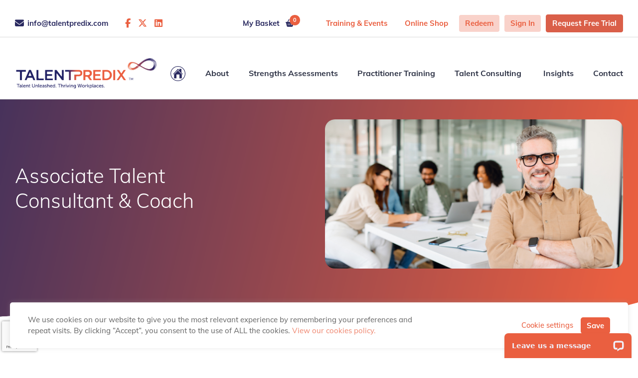

--- FILE ---
content_type: text/html; charset=UTF-8
request_url: https://talentpredix.com/careers/associate-talent-consultant-coach/
body_size: 36597
content:
<html lang="en"><head><meta charset="UTF-8" /><meta name="viewport" content="width=device-width, initial-scale=1.0" /><meta name='robots' content='index, follow, max-image-preview:large, max-snippet:-1, max-video-preview:-1' /><title>Associate Talent Consultant &amp; Coach - TalentPredix™</title><link rel="canonical" href="https://talentpredix.com/careers/associate-talent-consultant-coach/" /><meta property="og:locale" content="en_GB" /><meta property="og:type" content="article" /><meta property="og:title" content="Associate Talent Consultant &amp; Coach - TalentPredix™" /><meta property="og:url" content="https://talentpredix.com/careers/associate-talent-consultant-coach/" /><meta property="og:site_name" content="TalentPredix™" /><meta property="article:publisher" content="https://www.facebook.com/TalentPredix" /><meta property="article:modified_time" content="2025-10-24T12:14:10+00:00" /><meta property="og:image" content="https://talentpredix.com/wp-content/uploads/2021/06/iStock-2155493389.jpg" /><meta property="og:image:width" content="1254" /><meta property="og:image:height" content="836" /><meta property="og:image:type" content="image/jpeg" /><meta name="twitter:card" content="summary_large_image" /><meta name="twitter:site" content="@TalentPredix" /><meta name="twitter:label1" content="Estimated reading time" /><meta name="twitter:data1" content="1 minute" /> <script type="application/ld+json" class="yoast-schema-graph">{"@context":"https://schema.org","@graph":[{"@type":"WebPage","@id":"https://talentpredix.com/careers/associate-talent-consultant-coach/","url":"https://talentpredix.com/careers/associate-talent-consultant-coach/","name":"Associate Talent Consultant & Coach - TalentPredix™","isPartOf":{"@id":"https://talentpredix.com/#website"},"primaryImageOfPage":{"@id":"https://talentpredix.com/careers/associate-talent-consultant-coach/#primaryimage"},"image":{"@id":"https://talentpredix.com/careers/associate-talent-consultant-coach/#primaryimage"},"thumbnailUrl":"https://talentpredix.com/wp-content/uploads/2021/06/iStock-2155493389.jpg","datePublished":"2021-06-07T10:29:11+00:00","dateModified":"2025-10-24T12:14:10+00:00","breadcrumb":{"@id":"https://talentpredix.com/careers/associate-talent-consultant-coach/#breadcrumb"},"inLanguage":"en-GB","potentialAction":[{"@type":"ReadAction","target":["https://talentpredix.com/careers/associate-talent-consultant-coach/"]}]},{"@type":"ImageObject","inLanguage":"en-GB","@id":"https://talentpredix.com/careers/associate-talent-consultant-coach/#primaryimage","url":"https://talentpredix.com/wp-content/uploads/2021/06/iStock-2155493389.jpg","contentUrl":"https://talentpredix.com/wp-content/uploads/2021/06/iStock-2155493389.jpg","width":1254,"height":836,"caption":"Confident man with grey hair and glasses stands with his arms crossed, smiling at the camera, portraying leadership and experience, on background diverse group of professionals engaged in discussion"},{"@type":"BreadcrumbList","@id":"https://talentpredix.com/careers/associate-talent-consultant-coach/#breadcrumb","itemListElement":[{"@type":"ListItem","position":1,"name":"Home","item":"https://talentpredix.com/"},{"@type":"ListItem","position":2,"name":"Associate Talent Consultant &#038; Coach"}]},{"@type":"WebSite","@id":"https://talentpredix.com/#website","url":"https://talentpredix.com/","name":"TalentPredix™","description":"Insightful assessments and empowering talent solutions that enable people to thrive at work","potentialAction":[{"@type":"SearchAction","target":{"@type":"EntryPoint","urlTemplate":"https://talentpredix.com/?s={search_term_string}"},"query-input":{"@type":"PropertyValueSpecification","valueRequired":true,"valueName":"search_term_string"}}],"inLanguage":"en-GB"}]}</script> <link rel='dns-prefetch' href='//wordpress.livechat.com' /><link rel='dns-prefetch' href='//kit.fontawesome.com' /><link href='https://sp-ao.shortpixel.ai' rel='preconnect' /><link rel="alternate" title="oEmbed (JSON)" type="application/json+oembed" href="https://talentpredix.com/wp-json/oembed/1.0/embed?url=https%3A%2F%2Ftalentpredix.com%2Fcareers%2Fassociate-talent-consultant-coach%2F" /><link rel="alternate" title="oEmbed (XML)" type="text/xml+oembed" href="https://talentpredix.com/wp-json/oembed/1.0/embed?url=https%3A%2F%2Ftalentpredix.com%2Fcareers%2Fassociate-talent-consultant-coach%2F&#038;format=xml" /> <style id='wp-img-auto-sizes-contain-inline-css' type='text/css'>img:is([sizes=auto i],[sizes^="auto," i]){contain-intrinsic-size:3000px 1500px}</style><link rel='stylesheet' id='ayecode-ui-css' href='https://talentpredix.com/wp-content/cache/autoptimize/css/autoptimize_single_84ae01e53f8db7674345a282c121646f.css?ver=0.2.42' type='text/css' media='all' /><style id='ayecode-ui-inline-css' type='text/css'>body.modal-open #wpadminbar{z-index:999}.embed-responsive-16by9 .fluid-width-video-wrapper{padding:0!important;position:initial}</style><style id='wp-emoji-styles-inline-css' type='text/css'>img.wp-smiley,img.emoji{display:inline !important;border:none !important;box-shadow:none !important;height:1em !important;width:1em !important;margin:0 .07em !important;vertical-align:-.1em !important;background:0 0 !important;padding:0 !important}</style><link rel='stylesheet' id='wp-block-library-css' href='https://talentpredix.com/wp-includes/css/dist/block-library/style.min.css?ver=6.9' type='text/css' media='all' /><style id='global-styles-inline-css' type='text/css'>:root{--wp--preset--aspect-ratio--square:1;--wp--preset--aspect-ratio--4-3:4/3;--wp--preset--aspect-ratio--3-4:3/4;--wp--preset--aspect-ratio--3-2:3/2;--wp--preset--aspect-ratio--2-3:2/3;--wp--preset--aspect-ratio--16-9:16/9;--wp--preset--aspect-ratio--9-16:9/16;--wp--preset--color--black:#000;--wp--preset--color--cyan-bluish-gray:#abb8c3;--wp--preset--color--white:#fff;--wp--preset--color--pale-pink:#f78da7;--wp--preset--color--vivid-red:#cf2e2e;--wp--preset--color--luminous-vivid-orange:#ff6900;--wp--preset--color--luminous-vivid-amber:#fcb900;--wp--preset--color--light-green-cyan:#7bdcb5;--wp--preset--color--vivid-green-cyan:#00d084;--wp--preset--color--pale-cyan-blue:#8ed1fc;--wp--preset--color--vivid-cyan-blue:#0693e3;--wp--preset--color--vivid-purple:#9b51e0;--wp--preset--gradient--vivid-cyan-blue-to-vivid-purple:linear-gradient(135deg,#0693e3 0%,#9b51e0 100%);--wp--preset--gradient--light-green-cyan-to-vivid-green-cyan:linear-gradient(135deg,#7adcb4 0%,#00d082 100%);--wp--preset--gradient--luminous-vivid-amber-to-luminous-vivid-orange:linear-gradient(135deg,#fcb900 0%,#ff6900 100%);--wp--preset--gradient--luminous-vivid-orange-to-vivid-red:linear-gradient(135deg,#ff6900 0%,#cf2e2e 100%);--wp--preset--gradient--very-light-gray-to-cyan-bluish-gray:linear-gradient(135deg,#eee 0%,#a9b8c3 100%);--wp--preset--gradient--cool-to-warm-spectrum:linear-gradient(135deg,#4aeadc 0%,#9778d1 20%,#cf2aba 40%,#ee2c82 60%,#fb6962 80%,#fef84c 100%);--wp--preset--gradient--blush-light-purple:linear-gradient(135deg,#ffceec 0%,#9896f0 100%);--wp--preset--gradient--blush-bordeaux:linear-gradient(135deg,#fecda5 0%,#fe2d2d 50%,#6b003e 100%);--wp--preset--gradient--luminous-dusk:linear-gradient(135deg,#ffcb70 0%,#c751c0 50%,#4158d0 100%);--wp--preset--gradient--pale-ocean:linear-gradient(135deg,#fff5cb 0%,#b6e3d4 50%,#33a7b5 100%);--wp--preset--gradient--electric-grass:linear-gradient(135deg,#caf880 0%,#71ce7e 100%);--wp--preset--gradient--midnight:linear-gradient(135deg,#020381 0%,#2874fc 100%);--wp--preset--font-size--small:13px;--wp--preset--font-size--medium:20px;--wp--preset--font-size--large:36px;--wp--preset--font-size--x-large:42px;--wp--preset--spacing--20:.44rem;--wp--preset--spacing--30:.67rem;--wp--preset--spacing--40:1rem;--wp--preset--spacing--50:1.5rem;--wp--preset--spacing--60:2.25rem;--wp--preset--spacing--70:3.38rem;--wp--preset--spacing--80:5.06rem;--wp--preset--shadow--natural:6px 6px 9px rgba(0,0,0,.2);--wp--preset--shadow--deep:12px 12px 50px rgba(0,0,0,.4);--wp--preset--shadow--sharp:6px 6px 0px rgba(0,0,0,.2);--wp--preset--shadow--outlined:6px 6px 0px -3px #fff,6px 6px #000;--wp--preset--shadow--crisp:6px 6px 0px #000}:where(.is-layout-flex){gap:.5em}:where(.is-layout-grid){gap:.5em}body .is-layout-flex{display:flex}.is-layout-flex{flex-wrap:wrap;align-items:center}.is-layout-flex>:is(*,div){margin:0}body .is-layout-grid{display:grid}.is-layout-grid>:is(*,div){margin:0}:where(.wp-block-columns.is-layout-flex){gap:2em}:where(.wp-block-columns.is-layout-grid){gap:2em}:where(.wp-block-post-template.is-layout-flex){gap:1.25em}:where(.wp-block-post-template.is-layout-grid){gap:1.25em}.has-black-color{color:var(--wp--preset--color--black) !important}.has-cyan-bluish-gray-color{color:var(--wp--preset--color--cyan-bluish-gray) !important}.has-white-color{color:var(--wp--preset--color--white) !important}.has-pale-pink-color{color:var(--wp--preset--color--pale-pink) !important}.has-vivid-red-color{color:var(--wp--preset--color--vivid-red) !important}.has-luminous-vivid-orange-color{color:var(--wp--preset--color--luminous-vivid-orange) !important}.has-luminous-vivid-amber-color{color:var(--wp--preset--color--luminous-vivid-amber) !important}.has-light-green-cyan-color{color:var(--wp--preset--color--light-green-cyan) !important}.has-vivid-green-cyan-color{color:var(--wp--preset--color--vivid-green-cyan) !important}.has-pale-cyan-blue-color{color:var(--wp--preset--color--pale-cyan-blue) !important}.has-vivid-cyan-blue-color{color:var(--wp--preset--color--vivid-cyan-blue) !important}.has-vivid-purple-color{color:var(--wp--preset--color--vivid-purple) !important}.has-black-background-color{background-color:var(--wp--preset--color--black) !important}.has-cyan-bluish-gray-background-color{background-color:var(--wp--preset--color--cyan-bluish-gray) !important}.has-white-background-color{background-color:var(--wp--preset--color--white) !important}.has-pale-pink-background-color{background-color:var(--wp--preset--color--pale-pink) !important}.has-vivid-red-background-color{background-color:var(--wp--preset--color--vivid-red) !important}.has-luminous-vivid-orange-background-color{background-color:var(--wp--preset--color--luminous-vivid-orange) !important}.has-luminous-vivid-amber-background-color{background-color:var(--wp--preset--color--luminous-vivid-amber) !important}.has-light-green-cyan-background-color{background-color:var(--wp--preset--color--light-green-cyan) !important}.has-vivid-green-cyan-background-color{background-color:var(--wp--preset--color--vivid-green-cyan) !important}.has-pale-cyan-blue-background-color{background-color:var(--wp--preset--color--pale-cyan-blue) !important}.has-vivid-cyan-blue-background-color{background-color:var(--wp--preset--color--vivid-cyan-blue) !important}.has-vivid-purple-background-color{background-color:var(--wp--preset--color--vivid-purple) !important}.has-black-border-color{border-color:var(--wp--preset--color--black) !important}.has-cyan-bluish-gray-border-color{border-color:var(--wp--preset--color--cyan-bluish-gray) !important}.has-white-border-color{border-color:var(--wp--preset--color--white) !important}.has-pale-pink-border-color{border-color:var(--wp--preset--color--pale-pink) !important}.has-vivid-red-border-color{border-color:var(--wp--preset--color--vivid-red) !important}.has-luminous-vivid-orange-border-color{border-color:var(--wp--preset--color--luminous-vivid-orange) !important}.has-luminous-vivid-amber-border-color{border-color:var(--wp--preset--color--luminous-vivid-amber) !important}.has-light-green-cyan-border-color{border-color:var(--wp--preset--color--light-green-cyan) !important}.has-vivid-green-cyan-border-color{border-color:var(--wp--preset--color--vivid-green-cyan) !important}.has-pale-cyan-blue-border-color{border-color:var(--wp--preset--color--pale-cyan-blue) !important}.has-vivid-cyan-blue-border-color{border-color:var(--wp--preset--color--vivid-cyan-blue) !important}.has-vivid-purple-border-color{border-color:var(--wp--preset--color--vivid-purple) !important}.has-vivid-cyan-blue-to-vivid-purple-gradient-background{background:var(--wp--preset--gradient--vivid-cyan-blue-to-vivid-purple) !important}.has-light-green-cyan-to-vivid-green-cyan-gradient-background{background:var(--wp--preset--gradient--light-green-cyan-to-vivid-green-cyan) !important}.has-luminous-vivid-amber-to-luminous-vivid-orange-gradient-background{background:var(--wp--preset--gradient--luminous-vivid-amber-to-luminous-vivid-orange) !important}.has-luminous-vivid-orange-to-vivid-red-gradient-background{background:var(--wp--preset--gradient--luminous-vivid-orange-to-vivid-red) !important}.has-very-light-gray-to-cyan-bluish-gray-gradient-background{background:var(--wp--preset--gradient--very-light-gray-to-cyan-bluish-gray) !important}.has-cool-to-warm-spectrum-gradient-background{background:var(--wp--preset--gradient--cool-to-warm-spectrum) !important}.has-blush-light-purple-gradient-background{background:var(--wp--preset--gradient--blush-light-purple) !important}.has-blush-bordeaux-gradient-background{background:var(--wp--preset--gradient--blush-bordeaux) !important}.has-luminous-dusk-gradient-background{background:var(--wp--preset--gradient--luminous-dusk) !important}.has-pale-ocean-gradient-background{background:var(--wp--preset--gradient--pale-ocean) !important}.has-electric-grass-gradient-background{background:var(--wp--preset--gradient--electric-grass) !important}.has-midnight-gradient-background{background:var(--wp--preset--gradient--midnight) !important}.has-small-font-size{font-size:var(--wp--preset--font-size--small) !important}.has-medium-font-size{font-size:var(--wp--preset--font-size--medium) !important}.has-large-font-size{font-size:var(--wp--preset--font-size--large) !important}.has-x-large-font-size{font-size:var(--wp--preset--font-size--x-large) !important}</style><style id='classic-theme-styles-inline-css' type='text/css'>/*! This file is auto-generated */
.wp-block-button__link{color:#fff;background-color:#32373c;border-radius:9999px;box-shadow:none;text-decoration:none;padding:calc(.667em + 2px) calc(1.333em + 2px);font-size:1.125em}.wp-block-file__button{background:#32373c;color:#fff;text-decoration:none}</style><link rel='stylesheet' id='wp-components-css' href='https://talentpredix.com/wp-includes/css/dist/components/style.min.css?ver=6.9' type='text/css' media='all' /><link rel='stylesheet' id='wp-preferences-css' href='https://talentpredix.com/wp-includes/css/dist/preferences/style.min.css?ver=6.9' type='text/css' media='all' /><link rel='stylesheet' id='wp-block-editor-css' href='https://talentpredix.com/wp-includes/css/dist/block-editor/style.min.css?ver=6.9' type='text/css' media='all' /><link rel='stylesheet' id='popup-maker-block-library-style-css' href='https://talentpredix.com/wp-content/cache/autoptimize/css/autoptimize_single_9963176ef6137ecf4405a5ccd36aa797.css?ver=dbea705cfafe089d65f1' type='text/css' media='all' /><style id='font-awesome-svg-styles-default-inline-css' type='text/css'>.svg-inline--fa{display:inline-block;height:1em;overflow:visible;vertical-align:-.125em}</style><link rel='stylesheet' id='font-awesome-svg-styles-css' href='https://talentpredix.com/wp-content/cache/autoptimize/css/autoptimize_single_a481aa60d8a2a776b01eaebf8b73ab0a.css' type='text/css' media='all' /><style id='font-awesome-svg-styles-inline-css' type='text/css'>.wp-block-font-awesome-icon svg:before,.wp-rich-text-font-awesome-icon svg:before{content:unset}</style><link rel='stylesheet' id='contact-form-7-css' href='https://talentpredix.com/wp-content/cache/autoptimize/css/autoptimize_single_64ac31699f5326cb3c76122498b76f66.css?ver=6.1.3' type='text/css' media='all' /><link rel='stylesheet' id='cookie-law-info-css' href='https://talentpredix.com/wp-content/cache/autoptimize/css/autoptimize_single_20e8490fab0dcf7557a5c8b54494db6f.css?ver=3.3.9.1' type='text/css' media='all' /><link rel='stylesheet' id='cookie-law-info-gdpr-css' href='https://talentpredix.com/wp-content/cache/autoptimize/css/autoptimize_single_359aca8a88b2331aa34ac505acad9911.css?ver=3.3.9.1' type='text/css' media='all' /><style id='woocommerce-inline-inline-css' type='text/css'>.woocommerce form .form-row .required{visibility:visible}</style><link rel='stylesheet' id='wpcf7-redirect-script-frontend-css' href='https://talentpredix.com/wp-content/cache/autoptimize/css/autoptimize_single_f7b23dc61faf57c6168b516c4ebac487.css?ver=2c532d7e2be36f6af233' type='text/css' media='all' /><link rel='stylesheet' id='brands-styles-css' href='https://talentpredix.com/wp-content/cache/autoptimize/css/autoptimize_single_48d56016b20f151be4f24ba6d0eb1be4.css?ver=10.3.7' type='text/css' media='all' /><link rel='stylesheet' id='bootstrap-grid-css-css' href='https://talentpredix.com/wp-content/cache/autoptimize/css/autoptimize_single_0201bb597ff09cf24f69749eb6ab6bb4.css?ver=1.0.2' type='text/css' media='all' /><link rel='stylesheet' id='bootstrap-reboot-css-css' href='https://talentpredix.com/wp-content/cache/autoptimize/css/autoptimize_single_6ba900f650c0a1499c74a0f61a7b3da3.css?ver=1.0.2' type='text/css' media='all' /><link rel='stylesheet' id='bootstrap-utilities-css-css' href='https://talentpredix.com/wp-content/cache/autoptimize/css/autoptimize_single_fe8a63cae751ac7beef066793431e50a.css?ver=1.0.2' type='text/css' media='all' /><link rel='stylesheet' id='bootstrap-css-css' href='https://talentpredix.com/wp-content/cache/autoptimize/css/autoptimize_single_06f9335548854f8e8cb394505ae4da1d.css?ver=1.0.2' type='text/css' media='all' /><link rel='stylesheet' id='owl-css-css' href='https://talentpredix.com/wp-content/themes/talentpredix-theme/app/styles/owl/owl.carousel.min.css?ver=1.0.2' type='text/css' media='all' /><link rel='stylesheet' id='owl-theme-css-css' href='https://talentpredix.com/wp-content/cache/autoptimize/css/autoptimize_single_6c830c91a0a08fca0fe883504abc7d2b.css?ver=1.0.2' type='text/css' media='all' /><link rel='stylesheet' id='theme-css-css' href='https://talentpredix.com/wp-content/cache/autoptimize/css/autoptimize_single_51c81ea983529f9c85896f8de02f7641.css?ver=1.0.2' type='text/css' media='all' /><link rel='stylesheet' id='main-css' href='https://talentpredix.com/wp-content/cache/autoptimize/css/autoptimize_single_9ffa811afe7f3e1ca0d96c2030cdaa5d.css?ver=6.9' type='text/css' media='all' /><link rel='stylesheet' id='theme-style-css' href='https://talentpredix.com/wp-content/cache/autoptimize/css/autoptimize_single_9ffa811afe7f3e1ca0d96c2030cdaa5d.css?ver=6.9' type='text/css' media='all' /><link rel='stylesheet' id='popup-maker-site-css' href='https://talentpredix.com/wp-content/cache/autoptimize/css/autoptimize_single_5cb9c9c83263dc9150c3cbf25a29574e.css?ver=1.21.5' type='text/css' media='all' /><style id='popup-maker-site-inline-css' type='text/css'>@import url('//fonts.googleapis.com/css?family=Montserrat:100');.pum-theme-5006,.pum-theme-blannk{background-color:rgba(255,255,255,0)}.pum-theme-5006 .pum-container,.pum-theme-blannk .pum-container{padding:0;border-radius:0;border:1px none #000;box-shadow:1px 1px 3px 0px rgba(2,2,2,0);background-color:rgba(249,249,249,0)}.pum-theme-5006 .pum-title,.pum-theme-blannk .pum-title{color:#000;text-align:left;text-shadow:0px 0px 0px rgba(2,2,2,.23);font-family:inherit;font-weight:400;font-size:32px;line-height:36px}.pum-theme-5006 .pum-content,.pum-theme-blannk .pum-content{color:#8c8c8c;font-family:inherit;font-weight:400}.pum-theme-5006 .pum-content+.pum-close,.pum-theme-blannk .pum-content+.pum-close{position:absolute;height:auto;width:auto;left:auto;right:0;bottom:auto;top:0;padding:0;color:#fff;font-family:inherit;font-weight:400;font-size:12px;line-height:36px;border:1px none #fff;border-radius:0;box-shadow:1px 1px 3px 0px rgba(2,2,2,.23);text-shadow:0px 0px 0px rgba(0,0,0,.23);background-color:rgba(0,183,205,0)}.pum-theme-1359,.pum-theme-default-theme{background-color:rgba(42,42,96,.54)}.pum-theme-1359 .pum-container,.pum-theme-default-theme .pum-container{padding:0;border-radius:0;border:1px none #000;box-shadow:1px 1px 3px 0px rgba(42,42,96,0);background-color:rgba(255,255,255,0)}.pum-theme-1359 .pum-title,.pum-theme-default-theme .pum-title{color:#fff;text-align:left;text-shadow:0px 0px 0px rgba(2,2,2,.23);font-family:inherit;font-weight:400;font-size:32px;line-height:36px}.pum-theme-1359 .pum-content,.pum-theme-default-theme .pum-content{color:#fff;font-family:inherit;font-weight:400}.pum-theme-1359 .pum-content+.pum-close,.pum-theme-default-theme .pum-content+.pum-close{position:absolute;height:auto;width:33px;left:auto;right:0;bottom:auto;top:0;padding:-10px;color:#fff;font-family:inherit;font-weight:400;font-size:12px;line-height:36px;border:1px none #fff;border-radius:0;box-shadow:1px 1px 3px 0px rgba(2,2,2,.23);text-shadow:0px 0px 0px rgba(0,0,0,.23);background-color:rgba(234,95,64,1)}.pum-theme-1385,.pum-theme-talentpredix{background-color:rgba(42,42,96,.44)}.pum-theme-1385 .pum-container,.pum-theme-talentpredix .pum-container{padding:18px;border-radius:0;border:1px none #000;box-shadow:1px 1px 3px 0px rgba(2,2,2,.23);background-color:rgba(42,42,96,1)}.pum-theme-1385 .pum-title,.pum-theme-talentpredix .pum-title{color:#fff;text-align:left;text-shadow:0px 0px 0px rgba(2,2,2,.23);font-family:inherit;font-weight:400;font-size:32px;line-height:36px}.pum-theme-1385 .pum-content,.pum-theme-talentpredix .pum-content{color:#fff;font-family:inherit;font-weight:400}.pum-theme-1385 .pum-content+.pum-close,.pum-theme-talentpredix .pum-content+.pum-close{position:absolute;height:45px;width:auto;left:auto;right:0;bottom:auto;top:0;padding:6px;color:#fff;font-family:inherit;font-weight:400;font-size:12px;line-height:36px;border:1px none #fff;border-radius:0;box-shadow:1px 1px 3px 0px rgba(2,2,2,.23);text-shadow:0px 0px 0px rgba(0,0,0,.23);background-color:rgba(234,95,64,1)}.pum-theme-1384,.pum-theme-default-theme-copy{background-color:rgba(42,42,96,.54)}.pum-theme-1384 .pum-container,.pum-theme-default-theme-copy .pum-container{padding:18px;border-radius:0;border:1px none #000;box-shadow:1px 1px 3px 0px rgba(42,42,96,.23);background-color:rgba(234,95,64,1)}.pum-theme-1384 .pum-title,.pum-theme-default-theme-copy .pum-title{color:#fff;text-align:left;text-shadow:0px 0px 0px rgba(2,2,2,.23);font-family:inherit;font-weight:400;font-size:32px;line-height:36px}.pum-theme-1384 .pum-content,.pum-theme-default-theme-copy .pum-content{color:#fff;font-family:inherit;font-weight:400}.pum-theme-1384 .pum-content+.pum-close,.pum-theme-default-theme-copy .pum-content+.pum-close{position:absolute;height:auto;width:33px;left:auto;right:0;bottom:auto;top:0;padding:-10px;color:#fff;font-family:inherit;font-weight:400;font-size:12px;line-height:36px;border:1px none #fff;border-radius:0;box-shadow:1px 1px 3px 0px rgba(2,2,2,.23);text-shadow:0px 0px 0px rgba(0,0,0,.23);background-color:rgba(234,95,64,1)}.pum-theme-1360,.pum-theme-lightbox{background-color:rgba(0,0,0,.6)}.pum-theme-1360 .pum-container,.pum-theme-lightbox .pum-container{padding:18px;border-radius:3px;border:8px solid #000;box-shadow:0px 0px 30px 0px rgba(2,2,2,1);background-color:rgba(255,255,255,1)}.pum-theme-1360 .pum-title,.pum-theme-lightbox .pum-title{color:#000;text-align:left;text-shadow:0px 0px 0px rgba(2,2,2,.23);font-family:inherit;font-weight:100;font-size:32px;line-height:36px}.pum-theme-1360 .pum-content,.pum-theme-lightbox .pum-content{color:#000;font-family:inherit;font-weight:100}.pum-theme-1360 .pum-content+.pum-close,.pum-theme-lightbox .pum-content+.pum-close{position:absolute;height:26px;width:26px;left:auto;right:-13px;bottom:auto;top:-13px;padding:0;color:#fff;font-family:Arial;font-weight:100;font-size:24px;line-height:24px;border:2px solid #fff;border-radius:26px;box-shadow:0px 0px 15px 1px rgba(2,2,2,.75);text-shadow:0px 0px 0px rgba(0,0,0,.23);background-color:rgba(0,0,0,1)}.pum-theme-1361,.pum-theme-enterprise-blue{background-color:rgba(0,0,0,.7)}.pum-theme-1361 .pum-container,.pum-theme-enterprise-blue .pum-container{padding:28px;border-radius:5px;border:1px none #000;box-shadow:0px 10px 25px 4px rgba(2,2,2,.5);background-color:rgba(255,255,255,1)}.pum-theme-1361 .pum-title,.pum-theme-enterprise-blue .pum-title{color:#315b7c;text-align:left;text-shadow:0px 0px 0px rgba(2,2,2,.23);font-family:inherit;font-weight:100;font-size:34px;line-height:36px}.pum-theme-1361 .pum-content,.pum-theme-enterprise-blue .pum-content{color:#2d2d2d;font-family:inherit;font-weight:100}.pum-theme-1361 .pum-content+.pum-close,.pum-theme-enterprise-blue .pum-content+.pum-close{position:absolute;height:28px;width:28px;left:auto;right:8px;bottom:auto;top:8px;padding:4px;color:#fff;font-family:Times New Roman;font-weight:100;font-size:20px;line-height:20px;border:1px none #fff;border-radius:42px;box-shadow:0px 0px 0px 0px rgba(2,2,2,.23);text-shadow:0px 0px 0px rgba(0,0,0,.23);background-color:rgba(49,91,124,1)}.pum-theme-1362,.pum-theme-hello-box{background-color:rgba(0,0,0,.75)}.pum-theme-1362 .pum-container,.pum-theme-hello-box .pum-container{padding:30px;border-radius:80px;border:14px solid #81d742;box-shadow:0px 0px 0px 0px rgba(2,2,2,0);background-color:rgba(255,255,255,1)}.pum-theme-1362 .pum-title,.pum-theme-hello-box .pum-title{color:#2d2d2d;text-align:left;text-shadow:0px 0px 0px rgba(2,2,2,.23);font-family:Montserrat;font-weight:100;font-size:32px;line-height:36px}.pum-theme-1362 .pum-content,.pum-theme-hello-box .pum-content{color:#2d2d2d;font-family:inherit;font-weight:100}.pum-theme-1362 .pum-content+.pum-close,.pum-theme-hello-box .pum-content+.pum-close{position:absolute;height:auto;width:auto;left:auto;right:-30px;bottom:auto;top:-30px;padding:0;color:#2d2d2d;font-family:Times New Roman;font-weight:100;font-size:32px;line-height:28px;border:1px none #fff;border-radius:28px;box-shadow:0px 0px 0px 0px rgba(2,2,2,.23);text-shadow:0px 0px 0px rgba(0,0,0,.23);background-color:rgba(255,255,255,1)}.pum-theme-1363,.pum-theme-cutting-edge{background-color:rgba(0,0,0,.5)}.pum-theme-1363 .pum-container,.pum-theme-cutting-edge .pum-container{padding:18px;border-radius:0;border:1px none #000;box-shadow:0px 10px 25px 0px rgba(2,2,2,.5);background-color:rgba(30,115,190,1)}.pum-theme-1363 .pum-title,.pum-theme-cutting-edge .pum-title{color:#fff;text-align:left;text-shadow:0px 0px 0px rgba(2,2,2,.23);font-family:Sans-Serif;font-weight:100;font-size:26px;line-height:28px}.pum-theme-1363 .pum-content,.pum-theme-cutting-edge .pum-content{color:#fff;font-family:inherit;font-weight:100}.pum-theme-1363 .pum-content+.pum-close,.pum-theme-cutting-edge .pum-content+.pum-close{position:absolute;height:24px;width:24px;left:auto;right:0;bottom:auto;top:0;padding:0;color:#1e73be;font-family:Times New Roman;font-weight:100;font-size:32px;line-height:24px;border:1px none #fff;border-radius:0;box-shadow:-1px 1px 1px 0px rgba(2,2,2,.1);text-shadow:-1px 1px 1px rgba(0,0,0,.1);background-color:rgba(238,238,34,1)}.pum-theme-1364,.pum-theme-framed-border{background-color:rgba(255,255,255,.5)}.pum-theme-1364 .pum-container,.pum-theme-framed-border .pum-container{padding:18px;border-radius:0;border:20px outset #d33;box-shadow:1px 1px 3px 0px rgba(2,2,2,.97) inset;background-color:rgba(255,251,239,1)}.pum-theme-1364 .pum-title,.pum-theme-framed-border .pum-title{color:#000;text-align:left;text-shadow:0px 0px 0px rgba(2,2,2,.23);font-family:inherit;font-weight:100;font-size:32px;line-height:36px}.pum-theme-1364 .pum-content,.pum-theme-framed-border .pum-content{color:#2d2d2d;font-family:inherit;font-weight:100}.pum-theme-1364 .pum-content+.pum-close,.pum-theme-framed-border .pum-content+.pum-close{position:absolute;height:20px;width:20px;left:auto;right:-20px;bottom:auto;top:-20px;padding:0;color:#fff;font-family:Tahoma;font-weight:700;font-size:16px;line-height:18px;border:1px none #fff;border-radius:0;box-shadow:0px 0px 0px 0px rgba(2,2,2,.23);text-shadow:0px 0px 0px rgba(0,0,0,.23);background-color:rgba(0,0,0,.55)}.pum-theme-1365,.pum-theme-floating-bar{background-color:rgba(255,255,255,0)}.pum-theme-1365 .pum-container,.pum-theme-floating-bar .pum-container{padding:8px;border-radius:0;border:1px none #000;box-shadow:1px 1px 3px 0px rgba(2,2,2,.23);background-color:rgba(238,246,252,1)}.pum-theme-1365 .pum-title,.pum-theme-floating-bar .pum-title{color:#505050;text-align:left;text-shadow:0px 0px 0px rgba(2,2,2,.23);font-family:inherit;font-weight:400;font-size:32px;line-height:36px}.pum-theme-1365 .pum-content,.pum-theme-floating-bar .pum-content{color:#505050;font-family:inherit;font-weight:400}.pum-theme-1365 .pum-content+.pum-close,.pum-theme-floating-bar .pum-content+.pum-close{position:absolute;height:18px;width:18px;left:auto;right:5px;bottom:auto;top:50%;padding:0;color:#505050;font-family:Sans-Serif;font-weight:700;font-size:15px;line-height:18px;border:1px solid #505050;border-radius:15px;box-shadow:0px 0px 0px 0px rgba(2,2,2,0);text-shadow:0px 0px 0px rgba(0,0,0,.0);background-color:rgba(255,255,255,0);transform:translate(0,-50%)}.pum-theme-1366,.pum-theme-content-only{background-color:rgba(0,0,0,.7)}.pum-theme-1366 .pum-container,.pum-theme-content-only .pum-container{padding:0;border-radius:0;border:1px none #000;box-shadow:0px 0px 0px 0px rgba(2,2,2,0)}.pum-theme-1366 .pum-title,.pum-theme-content-only .pum-title{color:#000;text-align:left;text-shadow:0px 0px 0px rgba(2,2,2,.23);font-family:inherit;font-weight:400;font-size:32px;line-height:36px}.pum-theme-1366 .pum-content,.pum-theme-content-only .pum-content{color:#8c8c8c;font-family:inherit;font-weight:400}.pum-theme-1366 .pum-content+.pum-close,.pum-theme-content-only .pum-content+.pum-close{position:absolute;height:18px;width:18px;left:auto;right:7px;bottom:auto;top:7px;padding:0;color:#000;font-family:inherit;font-weight:700;font-size:20px;line-height:20px;border:1px none #fff;border-radius:15px;box-shadow:0px 0px 0px 0px rgba(2,2,2,0);text-shadow:0px 0px 0px rgba(0,0,0,.0);background-color:rgba(255,255,255,0)}#pum-4903{z-index:1999999999}#pum-5002{z-index:1999999999}#pum-4686{z-index:1999999999}#pum-3584{z-index:1999999999}#pum-3352{z-index:1999999999}#pum-3163{z-index:1999999999}#pum-2973{z-index:1999999999}#pum-2672{z-index:1999999999}#pum-2356{z-index:1999999999}#pum-2331{z-index:1999999999}#pum-1601{z-index:1999999999}#pum-1382{z-index:1999999999}</style> <script type="text/javascript" src="https://talentpredix.com/wp-includes/js/jquery/jquery.min.js?ver=3.7.1" id="jquery-core-js"></script> <script defer type="text/javascript" src="https://talentpredix.com/wp-includes/js/jquery/jquery-migrate.min.js?ver=3.4.1" id="jquery-migrate-js"></script> <script defer type="text/javascript" src="https://talentpredix.com/wp-content/plugins/userswp/vendor/ayecode/wp-ayecode-ui/assets/js/select2.min.js?ver=4.0.11" id="select2-js"></script> <script defer type="text/javascript" src="https://talentpredix.com/wp-content/plugins/userswp/vendor/ayecode/wp-ayecode-ui/assets/js/bootstrap.bundle.min.js?ver=0.2.42" id="bootstrap-js-bundle-js"></script> <script defer id="bootstrap-js-bundle-js-after" src="[data-uri]"></script> <script defer id="cookie-law-info-js-extra" src="[data-uri]"></script> <script defer type="text/javascript" src="https://talentpredix.com/wp-content/cache/autoptimize/js/autoptimize_single_c5592a6fda4d0b779f56db2d5ddac010.js?ver=3.3.9.1" id="cookie-law-info-js"></script> <script defer id="userswp-js-extra" src="[data-uri]"></script> <script defer type="text/javascript" src="https://talentpredix.com/wp-content/plugins/userswp/assets/js/users-wp.min.js?ver=1.2.49" id="userswp-js"></script> <script type="text/javascript" src="https://talentpredix.com/wp-content/plugins/woocommerce/assets/js/jquery-blockui/jquery.blockUI.min.js?ver=2.7.0-wc.10.3.7" id="wc-jquery-blockui-js" defer="defer" data-wp-strategy="defer"></script> <script type="text/javascript" src="https://talentpredix.com/wp-content/plugins/woocommerce/assets/js/js-cookie/js.cookie.min.js?ver=2.1.4-wc.10.3.7" id="wc-js-cookie-js" defer="defer" data-wp-strategy="defer"></script> <script defer id="woocommerce-js-extra" src="[data-uri]"></script> <script type="text/javascript" src="https://talentpredix.com/wp-content/plugins/woocommerce/assets/js/frontend/woocommerce.min.js?ver=10.3.7" id="woocommerce-js" defer="defer" data-wp-strategy="defer"></script> <script defer id="text-connect-js-extra" src="[data-uri]"></script> <script defer type="text/javascript" src="https://talentpredix.com/wp-content/cache/autoptimize/js/autoptimize_single_c4857695bf2ee7a3d6eebbd5915aaa7a.js?ver=5.0.9" id="text-connect-js"></script> <script defer type="text/javascript" src="https://talentpredix.com/wp-content/themes/talentpredix-theme/app/scripts/owl/owl.carousel.min.js?ver=1.0.2" id="owl-js-js"></script> <script defer type="text/javascript" src="https://talentpredix.com/wp-content/themes/talentpredix-theme/app/scripts/popper/popper.min.js?ver=1.0.2" id="popper-js-js"></script> <script defer type="text/javascript" src="https://talentpredix.com/wp-content/themes/talentpredix-theme/app/scripts/bootstrap/bootstrap.min.js?ver=1.0.2" id="bootstrap-js-js"></script> <script defer type="text/javascript" src="https://talentpredix.com/wp-content/themes/talentpredix-theme/app/scripts/wow/wow.min.js?ver=1.0.2" id="wow-js-js"></script> <script defer type="text/javascript" src="https://talentpredix.com/wp-content/cache/autoptimize/js/autoptimize_single_cebc5f8ea0489fca7e9fa553c8eeee21.js?ver=1.0.2" id="theme-js-js"></script> <script defer crossorigin="anonymous" type="text/javascript" src="https://kit.fontawesome.com/5bc4c1d1c7.js" id="font-awesome-official-js"></script> <link rel="https://api.w.org/" href="https://talentpredix.com/wp-json/" /><link rel="EditURI" type="application/rsd+xml" title="RSD" href="https://talentpredix.com/xmlrpc.php?rsd" /><link rel='shortlink' href='https://talentpredix.com/?p=1284' />  <script defer src="[data-uri]"></script>  <noscript><iframe src=https://www.googletagmanager.com/ns.html?id=GTM-W34MH9G
height="0" width="0" style="display:none;visibility:hidden"></iframe></noscript>  <script="" src="https://www.googletagmanager.com/gtag/js?id=AW-10814640542"></script> <script defer src="[data-uri]"></script>  <script defer src="[data-uri]"></script><style id="woo-custom-stock-status" data-wcss-ver="1.6.5" >.woocommerce div.product .woo-custom-stock-status.in_stock_color{color:#77a464 !important;font-size:inherit}.woo-custom-stock-status.in_stock_color{color:#77a464 !important;font-size:inherit}.wc-block-components-product-badge{display:none!important}ul .in_stock_color,ul.products .in_stock_color,li.wc-block-grid__product .in_stock_color{color:#77a464 !important;font-size:inherit}.woocommerce-table__product-name .in_stock_color{color:#77a464 !important;font-size:inherit}p.in_stock_color{color:#77a464 !important;font-size:inherit}.woocommerce div.product .wc-block-components-product-price .woo-custom-stock-status{font-size:16px}.woocommerce div.product .woo-custom-stock-status.only_s_left_in_stock_color{color:#77a464 !important;font-size:inherit}.woo-custom-stock-status.only_s_left_in_stock_color{color:#77a464 !important;font-size:inherit}.wc-block-components-product-badge{display:none!important}ul .only_s_left_in_stock_color,ul.products .only_s_left_in_stock_color,li.wc-block-grid__product .only_s_left_in_stock_color{color:#77a464 !important;font-size:inherit}.woocommerce-table__product-name .only_s_left_in_stock_color{color:#77a464 !important;font-size:inherit}p.only_s_left_in_stock_color{color:#77a464 !important;font-size:inherit}.woocommerce div.product .wc-block-components-product-price .woo-custom-stock-status{font-size:16px}.woocommerce div.product .woo-custom-stock-status.can_be_backordered_color{color:#77a464 !important;font-size:inherit}.woo-custom-stock-status.can_be_backordered_color{color:#77a464 !important;font-size:inherit}.wc-block-components-product-badge{display:none!important}ul .can_be_backordered_color,ul.products .can_be_backordered_color,li.wc-block-grid__product .can_be_backordered_color{color:#77a464 !important;font-size:inherit}.woocommerce-table__product-name .can_be_backordered_color{color:#77a464 !important;font-size:inherit}p.can_be_backordered_color{color:#77a464 !important;font-size:inherit}.woocommerce div.product .wc-block-components-product-price .woo-custom-stock-status{font-size:16px}.woocommerce div.product .woo-custom-stock-status.s_in_stock_color{color:#77a464 !important;font-size:inherit}.woo-custom-stock-status.s_in_stock_color{color:#77a464 !important;font-size:inherit}.wc-block-components-product-badge{display:none!important}ul .s_in_stock_color,ul.products .s_in_stock_color,li.wc-block-grid__product .s_in_stock_color{color:#77a464 !important;font-size:inherit}.woocommerce-table__product-name .s_in_stock_color{color:#77a464 !important;font-size:inherit}p.s_in_stock_color{color:#77a464 !important;font-size:inherit}.woocommerce div.product .wc-block-components-product-price .woo-custom-stock-status{font-size:16px}.woocommerce div.product .woo-custom-stock-status.available_on_backorder_color{color:#77a464 !important;font-size:inherit}.woo-custom-stock-status.available_on_backorder_color{color:#77a464 !important;font-size:inherit}.wc-block-components-product-badge{display:none!important}ul .available_on_backorder_color,ul.products .available_on_backorder_color,li.wc-block-grid__product .available_on_backorder_color{color:#77a464 !important;font-size:inherit}.woocommerce-table__product-name .available_on_backorder_color{color:#77a464 !important;font-size:inherit}p.available_on_backorder_color{color:#77a464 !important;font-size:inherit}.woocommerce div.product .wc-block-components-product-price .woo-custom-stock-status{font-size:16px}.woocommerce div.product .woo-custom-stock-status.out_of_stock_color{color:#a8a8a8 !important;font-size:inherit}.woo-custom-stock-status.out_of_stock_color{color:#a8a8a8 !important;font-size:inherit}.wc-block-components-product-badge{display:none!important}ul .out_of_stock_color,ul.products .out_of_stock_color,li.wc-block-grid__product .out_of_stock_color{color:#a8a8a8 !important;font-size:inherit}.woocommerce-table__product-name .out_of_stock_color{color:#a8a8a8 !important;font-size:inherit}p.out_of_stock_color{color:#a8a8a8 !important;font-size:inherit}.woocommerce div.product .wc-block-components-product-price .woo-custom-stock-status{font-size:16px}.woocommerce div.product .woo-custom-stock-status.grouped_product_stock_status_color{color:#77a464 !important;font-size:inherit}.woo-custom-stock-status.grouped_product_stock_status_color{color:#77a464 !important;font-size:inherit}.wc-block-components-product-badge{display:none!important}ul .grouped_product_stock_status_color,ul.products .grouped_product_stock_status_color,li.wc-block-grid__product .grouped_product_stock_status_color{color:#77a464 !important;font-size:inherit}.woocommerce-table__product-name .grouped_product_stock_status_color{color:#77a464 !important;font-size:inherit}p.grouped_product_stock_status_color{color:#77a464 !important;font-size:inherit}.woocommerce div.product .wc-block-components-product-price .woo-custom-stock-status{font-size:16px}.wd-product-stock.stock{display:none}.woocommerce-variation-price:not(:empty)+.woocommerce-variation-availability{margin-left:0}.woocommerce-variation-price{display:block!important}.woocommerce-variation-availability{display:block!important}</style><script defer src="data:text/javascript;base64,"></script> <noscript><style>.woocommerce-product-gallery{opacity:1 !important}</style></noscript><link rel="icon" href="https://sp-ao.shortpixel.ai/client/to_webp,q_glossy,ret_img,w_32,h_32/https://talentpredix.com/wp-content/uploads/2023/01/cropped-cropped-talentpredix-favicon-32x32-1-32x32.png" sizes="32x32" /><link rel="icon" href="https://sp-ao.shortpixel.ai/client/to_webp,q_glossy,ret_img,w_192,h_192/https://talentpredix.com/wp-content/uploads/2023/01/cropped-cropped-talentpredix-favicon-32x32-1-192x192.png" sizes="192x192" /><link rel="apple-touch-icon" href="https://sp-ao.shortpixel.ai/client/to_webp,q_glossy,ret_img,w_180,h_180/https://talentpredix.com/wp-content/uploads/2023/01/cropped-cropped-talentpredix-favicon-32x32-1-180x180.png" /><meta name="msapplication-TileImage" content="https://talentpredix.com/wp-content/uploads/2023/01/cropped-cropped-talentpredix-favicon-32x32-1-270x270.png" /><meta name="generator" content="WP Super Duper v1.2.30" data-sd-source="userswp" /><style type="text/css" id="wp-custom-css">.ipt_fsqm_form_7_mcq_0_options__0formError.formError{width:400px;display:unset;min-width:324px;float:left}#ipt_fsqm_form_7_button_submit{position:relative;margin-top:-118px}#ipt_fsqm_form_7_layout_0_inner label{color:#fff !important;font-size:12px !important}.ipt-uif-custom-material-light-blue .ipt-eform-material-button-container.ipt_fsqm_form_button_container--flat .eform-button-container-inner .ui-button{min-height:52px !important}.ipt-uif-custom-material-light-blue [type=checkbox]:checked+label:before{border-color:#2a2a60 !important;background-color:#2a2a60 !important}.ipt-uif-custom-material-light-blue .formError{border-top:0 solid transparent !important}.ipt-uif-custom-material-light-blue .ui-state-active,.ipt-uif-custom-material-light-blue .ui-state-default,.ipt-uif-custom-material-light-blue .ui-state-focus,.ipt-uif-custom-material-light-blue .ui-state-highlight,.ipt-uif-custom-material-light-blue .ui-state-hover,.ipt-uif-custom-material-light-blue .ui-widget,.ipt-uif-custom-material-light-blue .ui-widget-content,.ipt-uif-custom-material-light-blue .ui-widget-content .ui-state-active,.ipt-uif-custom-material-light-blue .ui-widget-content .ui-state-default,.ipt-uif-custom-material-light-blue .ui-widget-content .ui-state-focus,.ipt-uif-custom-material-light-blue .ui-widget-content .ui-state-highlight,.ipt-uif-custom-material-light-blue .ui-widget-content .ui-state-hover,.ipt-uif-custom-material-light-blue .ui-widget-header,.ipt-uif-custom-material-light-blue .ui-widget-header .ui-state-active,.ipt-uif-custom-material-light-blue .ui-widget-header .ui-state-default,.ipt-uif-custom-material-light-blue .ui-widget-header .ui-state-focus,.ipt-uif-custom-material-light-blue .ui-widget-header .ui-state-highlight,.ipt-uif-custom-material-light-blue .ui-widget-header .ui-state-hover{font-family:"Muli-Medium",serif !important}.ipt-uif-custom-material-light-blue .ipt-eform-content{margin:0 auto;background-color:transparent !important;box-shadow:none !important}.ipt-uif-custom-material-light-blue .input-field label.active{display:none !important}.ipt-uif-custom-material-light-blue .ipt_uif_column{margin:2px 0 6px !important;padding:0 !important}.newsletter-form .ipt-uif-custom-material-light-blue .ipt_uif_column{padding:0 !important;margin:0 !important}.newsletter-form{margin:0 auto;max-width:480px}.ipt-uif-custom-material-light-blue .formError .formErrorContent{text-align:center !important;position:absolute !important}.ipt-uif-custom-material-light-blue input:not([type]).valid,.ipt-uif-custom-material-light-blue input:not([type]):focus.valid,.ipt-uif-custom-material-light-blue input[type=date].valid,.ipt-uif-custom-material-light-blue input[type=date]:focus.valid,.ipt-uif-custom-material-light-blue input[type=datetime-local].valid,.ipt-uif-custom-material-light-blue input[type=datetime-local]:focus.valid,.ipt-uif-custom-material-light-blue input[type=datetime].valid,.ipt-uif-custom-material-light-blue input[type=datetime]:focus.valid,.ipt-uif-custom-material-light-blue input[type=email].valid,.ipt-uif-custom-material-light-blue input[type=email]:focus.valid,.ipt-uif-custom-material-light-blue input[type=number].valid,.ipt-uif-custom-material-light-blue input[type=number]:focus.valid,.ipt-uif-custom-material-light-blue input[type=password].valid,.ipt-uif-custom-material-light-blue input[type=password]:focus.valid,.ipt-uif-custom-material-light-blue input[type=search].valid,.ipt-uif-custom-material-light-blue input[type=search]:focus.valid,.ipt-uif-custom-material-light-blue input[type=tel].valid,.ipt-uif-custom-material-light-blue input[type=tel]:focus.valid,.ipt-uif-custom-material-light-blue input[type=text].valid,.ipt-uif-custom-material-light-blue input[type=text]:focus.valid,.ipt-uif-custom-material-light-blue input[type=time].valid,.ipt-uif-custom-material-light-blue input[type=time]:focus.valid,.ipt-uif-custom-material-light-blue input[type=url].valid,.ipt-uif-custom-material-light-blue input[type=url]:focus.valid,.ipt-uif-custom-material-light-blue textarea.materialize-textarea.valid,.ipt-uif-custom-material-light-blue textarea.materialize-textarea:focus.valid{border-bottom:1px solid #ccc !important;box-shadow:none !important}.ipt-uif-custom-material-light-blue.type_0 .ipt-eform-content{padding:0 !important}.ipt-uif-custom-material-light-blue .ipt-eform-material-button-container.ipt_fsqm_form_button_container{padding:0 !important}.ipt-uif-custom-material-light-blue .ipt-eform-material-button-container.ipt_fsqm_form_button_container .eform-button-container-inner{justify-content:right !important}.ipt-uif-custom-material-light-blue .formError{margin-top:-23px !important}.ipt-uif-custom-material-light-blue .input-field label{color:#232323 !important;left:10px !important;top:1.2em !important;font-family:"Muli-Medium",serif !important;font-size:14px !important}.ipt-uif-custom-material-light-blue.eform-override-element-boxy input:not([type]).valid,.ipt-uif-custom-material-light-blue.eform-override-element-boxy input[type=date].valid,.ipt-uif-custom-material-light-blue.eform-override-element-boxy input[type=datetime-local].valid,.ipt-uif-custom-material-light-blue.eform-override-element-boxy input[type=datetime].valid,.ipt-uif-custom-material-light-blue.eform-override-element-boxy input[type=email].valid,.ipt-uif-custom-material-light-blue.eform-override-element-boxy input[type=number].valid,.ipt-uif-custom-material-light-blue.eform-override-element-boxy input[type=password].valid,.ipt-uif-custom-material-light-blue.eform-override-element-boxy input[type=search].valid,.ipt-uif-custom-material-light-blue.eform-override-element-boxy input[type=tel].valid,.ipt-uif-custom-material-light-blue.eform-override-element-boxy input[type=text].valid,.ipt-uif-custom-material-light-blue.eform-override-element-boxy input[type=time].valid,.ipt-uif-custom-material-light-blue.eform-override-element-boxy input[type=url].valid,.ipt-uif-custom-material-light-blue.eform-override-element-boxy textarea.materialize-textarea.valid{border-color:#29cc78;color:#121a31 !important}.ipt-uif-custom-material-light-blue.eform-override-element-boxy input:not([type]),.ipt-uif-custom-material-light-blue.eform-override-element-boxy input[type=date],.ipt-uif-custom-material-light-blue.eform-override-element-boxy input[type=datetime-local],.ipt-uif-custom-material-light-blue.eform-override-element-boxy input[type=datetime],.ipt-uif-custom-material-light-blue.eform-override-element-boxy input[type=email],.ipt-uif-custom-material-light-blue.eform-override-element-boxy input[type=number],.ipt-uif-custom-material-light-blue.eform-override-element-boxy input[type=password],.ipt-uif-custom-material-light-blue.eform-override-element-boxy input[type=search],.ipt-uif-custom-material-light-blue.eform-override-element-boxy input[type=tel],.ipt-uif-custom-material-light-blue.eform-override-element-boxy input[type=text],.ipt-uif-custom-material-light-blue.eform-override-element-boxy input[type=time],.ipt-uif-custom-material-light-blue.eform-override-element-boxy input[type=url],.ipt-uif-custom-material-light-blue.eform-override-element-boxy textarea.materialize-textarea{border:1px solid #ccc !important;font-family:"Muli-Medium",serif;border-radius:5px !important;box-shadow:none !important;padding-left:1em !important;padding-right:1em !important;transition:all .2s ease-in-out;color:#121a31 !important;background:#fff !important;float:left}.ipt-uif-custom-material-light-blue textarea.materialize-textarea{min-height:150px !important}.ipt-uif-custom-material-light-blue .ipt-eform-material-button-container.ipt_fsqm_form_button_container--flat .eform-button-container-inner .ui-button{border-radius:5px !important;border:1px solid #ea5f40 !important;background:#ea5f40 !important;text-transform:unset !important;background-image:none;background-size:cover;background-position:center center;color:#fff !important;margin-right:16px;font-size:15px !important;font-weight:400 !important;margin-top:20px}#ipt_fsqm_form_wrap_6{margin-top:-18px}.ipt-uif-custom-material-light-blue .eform-styled-widget .ui-widget-header,.ipt-uif-custom-material-light-blue .ipt_fsqm_form_message_error .ui-widget-header,.ipt-uif-custom-material-light-blue .ipt_fsqm_form_message_restore .ui-widget-header,.ipt-uif-custom-material-light-blue .ipt_fsqm_form_message_success .ui-widget-header,.ipt-uif-custom-material-light-blue .ipt_fsqm_form_validation_error .ui-widget-header,.ipt-uif-custom-material-light-blue .ipt_uif_message .ui-widget-header{background-color:#2a2a60 !important;border-bottom:0 !important;box-shadow:none !important}.ipt-uif-custom-material-light-blue input:not([type]).valid,.ipt-uif-custom-material-light-blue input:not([type]):focus.valid,.ipt-uif-custom-material-light-blue input[type=date].valid,.ipt-uif-custom-material-light-blue input[type=date]:focus.valid,.ipt-uif-custom-material-light-blue input[type=datetime-local].valid,.ipt-uif-custom-material-light-blue input[type=datetime-local]:focus.valid,.ipt-uif-custom-material-light-blue input[type=datetime].valid,.ipt-uif-custom-material-light-blue input[type=datetime]:focus.valid,.ipt-uif-custom-material-light-blue input[type=email].valid,.ipt-uif-custom-material-light-blue input[type=email]:focus.valid,.ipt-uif-custom-material-light-blue input[type=number].valid,.ipt-uif-custom-material-light-blue input[type=number]:focus.valid,.ipt-uif-custom-material-light-blue input[type=password].valid,.ipt-uif-custom-material-light-blue input[type=password]:focus.valid,.ipt-uif-custom-material-light-blue input[type=search].valid,.ipt-uif-custom-material-light-blue input[type=search]:focus.valid,.ipt-uif-custom-material-light-blue input[type=tel].valid,.ipt-uif-custom-material-light-blue input[type=tel]:focus.valid,.ipt-uif-custom-material-light-blue input[type=text].valid,.ipt-uif-custom-material-light-blue input[type=text]:focus.valid,.ipt-uif-custom-material-light-blue input[type=time].valid,.ipt-uif-custom-material-light-blue input[type=time]:focus.valid,.ipt-uif-custom-material-light-blue input[type=url].valid,.ipt-uif-custom-material-light-blue input[type=url]:focus.valid,.ipt-uif-custom-material-light-blue textarea.materialize-textarea.valid,.ipt-uif-custom-material-light-blue textarea.materialize-textarea:focus.valid{border-bottom:1px solid #ccc !important;box-shadow:none !important}.ipt-uif-custom-material-light-blue input:not([type]),.ipt-uif-custom-material-light-blue input[type=date],.ipt-uif-custom-material-light-blue input[type=datetime-local],.ipt-uif-custom-material-light-blue input[type=datetime],.ipt-uif-custom-material-light-blue input[type=email],.ipt-uif-custom-material-light-blue input[type=number],.ipt-uif-custom-material-light-blue input[type=password],.ipt-uif-custom-material-light-blue input[type=search],.ipt-uif-custom-material-light-blue input[type=tel],.ipt-uif-custom-material-light-blue input[type=text],.ipt-uif-custom-material-light-blue input[type=time],.ipt-uif-custom-material-light-blue input[type=url],.ipt-uif-custom-material-light-blue textarea.materialize-textarea{background-color:transparent !important;border:none;border-bottom:1px solid #251d3f !important;border-radius:0;outline:none;height:2.5em !important;width:100%;font-size:1em;margin:0;padding:8px !important;color:#232323 !important}.ipt-uif-custom-material-light-blue{font-family:"Muli-Medium",serif !important;font-size:14px;color:#232323 !important;margin-left:-15px}.ipt-uif-custom-material-light-blue .eform-styled-widget .ui-widget-content,.ipt-uif-custom-material-light-blue .ipt_fsqm_form_message_error .ui-widget-content,.ipt-uif-custom-material-light-blue .ipt_fsqm_form_message_restore .ui-widget-content,.ipt-uif-custom-material-light-blue .ipt_fsqm_form_message_success .ui-widget-content,.ipt-uif-custom-material-light-blue .ipt_fsqm_form_validation_error .ui-widget-content,.ipt-uif-custom-material-light-blue .ipt_uif_message .ui-widget-content{background-color:transparent !important;color:#2a2a60 !important}.flexible-section.title-bar h1,.flexible-section.title-bar h1 p{font-size:45px !important;line-height:58px !important;margin-top:20px !important}.flexible-section.title-bar .subheading p{margin-top:26px}.author-block{display:grid;grid-template-columns:158px auto;align-items:flex-start;gap:50px}.author-block .profile-pic{margin:0}@media only screen and (max-width:980px){.flexible-section.title-bar .subheading p{margin-top:0 !important;margin-bottom:10px !important}}@media only screen and (max-width:768px){.rounded-icon img,.rounded-icon svg{min-width:45px !important;max-width:45px !important}#main-header #nav-menu .mobile-menu-buttons .button:nth-child(3){display:inline-block;font-weight:400;line-height:1.5;text-align:center;vertical-align:middle;padding:.375rem .75rem;font-size:1rem;border-radius:.25rem;background-color:#ea5f40 !important}.author-block{grid-template-columns:1fr;gap:20px}.author-block .profile-pic img{width:120px;height:120px}}.grecaptcha-badge{width:70px !important;overflow:hidden !important;transition:all .3s ease !important;left:4px !important}.grecaptcha-badge:hover{width:256px !important}.flexible-section ul li:not(:first-child),.flexible-section ol li:not(:first-child){margin-top:20px}.clear-input.focused input{padding-left:15}.blog-search input[type=search]{border-top-left-radius:0;border-bottom-left-radius:0;font-size:14px;appearance:initial}div:not(#menu-main) li~li{margin-top:16px}ul#social-icons li~li{margin-top:0}@media (max-width:991px){.col-12.col-lg-6.offset-0.offset-lg-1{order:-1}}.text-white.font-weight-light.mb-3{margin-top:-52px}.row.align-items-center{margin-top:20px}@keyframes pulse{0%{transform:scale(1)}50%{transform:scale(1.1)}100%{transform:scale(1)}}.play-button{animation:pulse 1.5s infinite;transform-origin:center;margin-top:-110px;margin-left:-190px}properties as needed */ul.sub-menu{display:none;transform:translate(-160px,50px) !important}.flexible-section.about-us .col-12.col-lg-12{position:relative;z-index:1}.flexible-section.about-us .col-12.col-lg-8{position:relative;z-index:1}.flexible-section.about-us{position:relative;overflow:hidden}.rounded-icon.mb-4.rounded-icon-plain img{width:0;height:auto}.wpcf7-submit{margin-left:250px}.col-12.col-lg-8{padding-top:55px}.rounded-icon.mb-4.rounded-icon-plain{min-width:70px;width:70px;height:70px}.flexible-section.about-us content{position:relative;z-index:10}.flexible-section.about-us{position:relative;overflow:hidden}.page-id-46 .flexible-section.about-us:before{content:'';position:absolute;top:600;left:0;width:100%;height:100%;background-image:url('https://talentpredix.com/wp-content/uploads/2024/02/Talent-Predix-Infinity-Loop-Graphic-01.png');background-size:contain;background-repeat:no-repeat;opacity:.2;z-index:-1}#main-header #menu-main li.menu-item-has-children>ul.sub-menu li.menu-item-has-children>ul.sub-menu{margin-top:-13px}.page-id-276 .spacer.bg-none.m-0.py-2.d-none.d-lg-block{height:200px}.page-id-276 .flexible-section.flexible-grid{position:relative}.page-id-276 .flexible-section.flexible-grid{--bg-image:url('https://talentpredix.com/wp-content/uploads/2024/02/Talix-Contact-Form76.png');--bg-size:20%;--bg-position-x:right;--bg-position-y:top;--bg-opacity:1;position:relative}@media (max-width:768px){.page-id-276 .flexible-section.flexible-grid{--bg-image:none}}.page-id-276 .flexible-section.flexible-grid:before{content:'';position:absolute;top:0;left:0;width:100%;height:100%;background-image:var(--bg-image);background-size:var(--bg-size);background-position:var(--bg-position-x) var(--bg-position-y);background-repeat:no-repeat;opacity:var(--bg-opacity);z-index:-1}#main-header #menu-main li>ul.sub-menu{background-color:#fff}@media only screen and (max-width:768px){.page-id-5143 .wpcf7-submit{margin-left:90px}@media only screen and (max-width:1400px){.dialog-widget-content.dialog-lightbox-widget-content.animated{margin-top:0 !important}.font-size-xs.text-uppercase.d-flex.font-weight-bold:before{content:none}.rounded-icon img,.rounded-icon svg{min-width:45px !important}.home .rounded-icon img,.home .rounded-icon svg{min-width:45px !important}@media only screen and (max-width:768px){.page-id-46 .flexible-section.about-us:before{content:'';position:absolute;top:1860;left:0;width:100%;height:100%;background-image:url('https://talentpredix.com/wp-content/uploads/2024/02/Talent-Predix-Infinity-Loop-Graphic-01.png');background-size:contain;background-repeat:no-repeat;opacity:.2;z-index:-1}}@media only screen and (max-width:768px){.play-button{animation:pulse 1.5s infinite;transform-origin:center;margin-top:-45px;margin-left:-80px}}#title-bar-content{padding-top:35px !important}.prod-img img{width:100% !important;float:left;max-width:100%;border-radius:20px;height:auto !important}.btn.btn-secondary.btn-lg{font-size:18px !important}.aligncenter{clear:both;margin-left:300px !important}img.aligncenter{margin-left:300px !important}#title-bar-content .row{padding-top:50px !important}@media only screen and (max-width:768px){#menu-item-669 .nav-menu-expand-sub-menu{position:absolute;margin-left:150px !important;margin-top:-43px !important}.page-id-158 .full-width-image img{height:auto !important;object-fit:unset !important;object-position:unset !important;width:100% !important}.full-width-image img{height:110px !important}#main-header #menu-main li.menu-item-has-children>ul.sub-menu li.menu-item-has-children>ul.sub-menu{margin-left:1px !important}}@media only screen and (max-width:768px) .rounded .full-witdh-image img{height:110px}@media only screen and (max-width:992px){#main-header #nav-menu ul{margin-bottom:0;padding-top:40px !important}#main-header #menu-main li>ul.sub-menu{padding-top:12px !important}}@media (max-width:768px){img.aligncenter{margin-left:0 !important;height:auto;width:100%}}@media (min-width:769px) and (max-width:1900px){img.aligncenter{display:block;margin:0 auto !important;max-height:300px;width:auto}}@media (min-width:992px){.col-lg-5{padding-top:70px !important;align-self:flex-start}}.award-img img{width:100%;max-width:479px;margin:0 auto;float:none}.wc-blocks-components-select .wc-blocks-components-select__expand{max-width:30px !important;width:30px !important}.wc-block-components-address-form__country .wc-blocks-components-select .wc-blocks-components-select__container .wc-blocks-components-select__expand{max-width:30px !important;width:30px !important}</style><link rel="stylesheet"  href="https://unpkg.com/swiper@7/swiper-bundle.min.css"/> <script defer src="https://unpkg.com/swiper@7/swiper-bundle.min.js"></script> <link rel="stylesheet" href="https://cdnjs.cloudflare.com/ajax/libs/font-awesome/5.15.4/css/all.min.css" integrity="sha384-wvfXpqpZZVQGK6TAh5PVlRg9fB2Df6pHPm4vYR8zyZkCz+V/Z2OJmVNH3pI6hozZ" crossorigin="anonymous"><link rel='stylesheet' id='wc-stripe-blocks-checkout-style-css' href='https://talentpredix.com/wp-content/cache/autoptimize/css/autoptimize_single_8603fd0f67260e4e152c0dcb8f719109.css?ver=7a015a6f0fabd17529b6' type='text/css' media='all' /><link rel='stylesheet' id='wc-blocks-style-css' href='https://talentpredix.com/wp-content/cache/autoptimize/css/autoptimize_single_e2d671c403c7e2bd09b3b298c748d0db.css?ver=wc-10.3.7' type='text/css' media='all' /></head><body class="wp-singular career-template-default single single-career postid-1284 wp-theme-talentpredix-theme theme-talentpredix-theme woocommerce-no-js"><div id="main-header"><div class="d-none d-lg-block" id="top-bar"><div class="container"><div class="row justify-content-between align-items-center"><div class="col-4 header-social"><div class="d-flex align-items-center"> <a href="mailto:info@talentpredix.com" class="font-weight-bold link"> <i class="fas fa-envelope"></i> info@talentpredix.com </a><ul class="list-unstyled d-flex" id="social-icons"><li class="mx-1"> <a href="https://www.facebook.com/TalentPredix/" target="_blank" title="<p>Facebook</p> "> <i class="fab fa-facebook"></i> </a></li><li class="mx-1"> <a href="https://twitter.com/talentpredix" target="_blank" title="<p>Twitter</p> "> <i class="fab fa-x-twitter"></i> </a></li><li class="mx-1"> <a href="https://www.linkedin.com/company/talentpredix" target="_blank" title="<p>Linkedin</p> "> <i class="fab fa-linkedin"></i> </a></li></ul></div></div><div class="col-8 d-flex justify-content-end align-items-center" id="buttons"> <a href="https://talentpredix.com/basket/" class="btn mini-basket"> My Basket <i class="fas fa-shopping-basket"></i> <span>0</span> </a> <a class="btn" href="https://talentpredix.com/product-category/events/?tab=34" target=""> Training & Events </a> <a class="btn" href="https://talentpredix.com/product-category/online-shop/" target=""> Online shop </a> <a class="btn btn-primary" href="https://profile.talentpredix.com/signup/code-registration" target=""> Redeem </a> <a class="btn btn-primary" href="https://profile.talentpredix.com/" target=""> Sign in </a> <a class="btn btn-primary floatuo" href="https://talentpredix.com/request-free-trial/"> Request Free Trial </a></div></div></div></div><div class="container" id="menu-bar"><div class="row justify-content-between align-items-center" id="nav-bar"><div class="col-8 col-sm-6 col-md-4 col-lg-3 col-lg-3" id="main-logo"> <a href="https://talentpredix.com"> <img decoding="async" src="https://sp-ao.shortpixel.ai/client/to_webp,q_glossy,ret_img/https://talentpredix.com/wp-content/uploads/2024/03/TalentPredix-Logo-March-2024-e1721120545571.png" class="w-100" /></a></div><div class="d-block d-lg-none col-2"> <button class="btn p-0" id="nav-toggle"> <span></span> <span></span> <span></span> </button></div><div class="col-lg-8 d-lg-block d-none" id="nav-menu"><ul id="menu-main" class="list-inline d-block d-lg-flex ml-lg-auto flex-row justify-content-between"><li id="menu-item-1266" class="home d-none d-lg-block menu-item menu-item-type-post_type menu-item-object-page menu-item-1266"><a href="https://talentpredix.com/talent-strengths-assessment-development/">Home</a></li><li id="menu-item-361" class="menu-item menu-item-type-post_type menu-item-object-page menu-item-has-children menu-item-361"><a href="https://talentpredix.com/about-us/">About</a><ul class="sub-menu"><li id="menu-item-13007" class="menu-item menu-item-type-post_type menu-item-object-page menu-item-13007"><a href="https://talentpredix.com/who-we-are/">Who We Are</a></li><li id="menu-item-6118" class="menu-item menu-item-type-post_type menu-item-object-page menu-item-6118"><a href="https://talentpredix.com/strengths-assessment-resellers/">Partner With Us</a></li><li id="menu-item-8107" class="menu-item menu-item-type-post_type menu-item-object-page menu-item-8107"><a href="https://talentpredix.com/join-talentpredix/">Careers</a></li></ul></li><li id="menu-item-12530" class="menu-item menu-item-type-post_type menu-item-object-page menu-item-has-children menu-item-12530"><a href="https://talentpredix.com/talentpredix-strengths-assessments/">Strengths Assessments</a><ul class="sub-menu"><li id="menu-item-4215" class="menu-item menu-item-type-post_type menu-item-object-page menu-item-4215"><a href="https://talentpredix.com/talentpredix-strengths-assessment/">TalentPredix™ Standard</a></li><li id="menu-item-10591" class="menu-item menu-item-type-post_type menu-item-object-page menu-item-has-children menu-item-10591"><a href="https://talentpredix.com/talentpredix-360/">TalentPredix™ 360</a><ul class="sub-menu"><li id="menu-item-12042" class="menu-item menu-item-type-post_type menu-item-object-page menu-item-12042"><a href="https://talentpredix.com/talentpredix-360-launch-briefing-sessions-book-now/">→ Live Briefing Sessions</a></li><li id="menu-item-12040" class="menu-item menu-item-type-post_type menu-item-object-page menu-item-12040"><a href="https://talentpredix.com/360-launch-packs/">→ Exclusive Launch Offer</a></li><li id="menu-item-13572" class="menu-item menu-item-type-custom menu-item-object-custom menu-item-13572"><a href="https://talentpredix.com/product/360-assessment-and-coaching-packages/">→ 360° Assessment &#038; Coaching Packages</a></li></ul></li><li id="menu-item-11317" class="menu-item menu-item-type-post_type menu-item-object-page menu-item-11317"><a href="https://talentpredix.com/talentpredix-team/">TalentPredix™ Team</a></li></ul></li><li id="menu-item-10592" class="menu-item menu-item-type-post_type menu-item-object-page menu-item-has-children menu-item-10592"><a href="https://talentpredix.com/strengths-practitioner-training-2/">Practitioner Training</a><ul class="sub-menu"><li id="menu-item-14081" class="menu-item menu-item-type-post_type menu-item-object-page menu-item-14081"><a href="https://talentpredix.com/talentpredix-360-practitioner-training/">360™  Practitioner Training</a></li><li id="menu-item-10570" class="menu-item menu-item-type-post_type menu-item-object-page menu-item-10570"><a href="https://talentpredix.com/strengths-master-certification/">Strengths Master Certification</a></li><li id="menu-item-13626" class="menu-item menu-item-type-post_type menu-item-object-page menu-item-13626"><a href="https://talentpredix.com/premium-practitioner-plan/">✭ Premium Practitioner Plan</a></li></ul></li><li id="menu-item-585" class="menu-item menu-item-type-post_type menu-item-object-page menu-item-has-children menu-item-585"><a href="https://talentpredix.com/talent-assessment-talent-development-business-coaching/">Talent Consulting</a><ul class="sub-menu"><li id="menu-item-620" class="menu-item menu-item-type-post_type menu-item-object-page menu-item-620"><a href="https://talentpredix.com/talent-strengths-assessment-recruitment/">Hire Talent</a></li><li id="menu-item-618" class="menu-item menu-item-type-post_type menu-item-object-page menu-item-618"><a href="https://talentpredix.com/training-development-coaching/">Develop Talent</a></li><li id="menu-item-619" class="menu-item menu-item-type-post_type menu-item-object-page menu-item-619"><a href="https://talentpredix.com/strengths-based-teambuilding-team-development/">Optimize Teams</a></li><li id="menu-item-669" class="menu-item menu-item-type-post_type menu-item-object-page menu-item-has-children menu-item-669"><a href="https://talentpredix.com/strengths-organizational-development-change/">Accelerate Change</a><ul class="sub-menu"><li id="menu-item-3153" class="menu-item menu-item-type-post_type menu-item-object-page menu-item-3153"><a href="https://talentpredix.com/thriving-careers/">→ Thriving Careers</a></li></ul></li><li id="menu-item-13605" class="menu-item menu-item-type-post_type menu-item-object-page menu-item-13605"><a href="https://talentpredix.com/annual-talent-leadership-development-plans/">✭ Annual Talent Assessment &#038; Development Plans</a></li></ul></li><li id="menu-item-587" class="menu-item menu-item-type-post_type menu-item-object-page current_page_parent menu-item-587"><a href="https://talentpredix.com/talent-assessment-development-insights-resources/"> Insights</a></li><li id="menu-item-362" class="menu-item menu-item-type-post_type menu-item-object-page menu-item-362"><a href="https://talentpredix.com/contact/">Contact</a></li></ul><div class="d-block d-lg-none mobile-menu-buttons"><div class="button"> <a class="btn px-0" href="https://talentpredix.com/product-category/events/?tab=34" target="" id="shop"> Training & Events </a></div><div class="button"> <a class="btn px-0" href="https://talentpredix.com/product-category/online-shop/" target="" id="account"> Online shop </a></div><div class="button"> <a class="btn px-0" href="https://profile.talentpredix.com/signup/code-registration" target=""> Redeem </a></div><div class="d-flex align-items-center"><div class="button"> <a class="btn btn-secondary" href="https://profile.talentpredix.com/" target=""> Sign in </a></div> <a href="https://talentpredix.com/basket/" class="btn mini-basket"> My Basket <i class="fas fa-shopping-basket"></i> <span>0</span> </a></div><div class="spacer bg-none border-0 my-2"></div><div class="button"> <a href="mailto:info@talentpredix.com" class="font-weight-bold"> <i class="fas fa-envelope"></i> info@talentpredix.com </a></div><ul class="list-unstyled d-flex" id="social-icons"><li class="mx-1"> <a href="https://www.facebook.com/TalentPredix/" target="_blank" title="<p>Facebook</p> "> <i class="fab fa-facebook"></i> </a></li><li class="mx-1"> <a href="https://twitter.com/talentpredix" target="_blank" title="<p>Twitter</p> "> <i class="fab fa-x-twitter"></i> </a></li><li class="mx-1"> <a href="https://www.linkedin.com/company/talentpredix" target="_blank" title="<p>Linkedin</p> "> <i class="fab fa-linkedin"></i> </a></li></ul></div></div></div></div> <style>.wc-block-components-address-form__country .wc-blocks-components-select .wc-blocks-components-select__container .wc-blocks-components-select__expand{max-width:30px !important;width:30px !important}.btn-primary.floatuo{color:#fff !important;background:#da5f49 !important;border:1px solid #da5f49 !important}.btn-primary.floatuo:hover{color:#fff !important}.page-id-517 .flexible-sections .wp-block-woocommerce-checkout .wc-block-components-sidebar-layout{margin:0 auto 80px;max-width:1200px !important}</style></div><div class="fixed-spacer"></div><div class="flexible-section"><div class="title-bar" id="single-blog"><div class="container"><div class="row align-items-center"><div class="col-12 col-lg-5"><h1 class="font-weight-light mb-4 text-white">Associate Talent Consultant &#038; Coach</h1><div class="user d-flex align-items-center"></div></div><div class="d-none d-lg-block offset-1 col-6 position-relative"><div class="break-right"> <noscript><img decoding="async" class="rounded featured-image" src="https://sp-ao.shortpixel.ai/client/to_webp,q_glossy,ret_img/https://talentpredix.com/wp-content/uploads/2021/06/iStock-2155493389.jpg" /></noscript><img decoding="async" class="lazyload rounded featured-image" src='data:image/svg+xml,%3Csvg%20xmlns=%22http://www.w3.org/2000/svg%22%20viewBox=%220%200%20210%20140%22%3E%3C/svg%3E' data-src="https://sp-ao.shortpixel.ai/client/to_webp,q_glossy,ret_img/https://talentpredix.com/wp-content/uploads/2021/06/iStock-2155493389.jpg" /></div></div></div></div></div><main class="main-content flexible-sections"><section class="flexible-section blog-content"><div class="container"><div class="row justify-content-center"><div class="col-12 col-lg-3 d-none d-xl-block"><div class="share-buttons"><p><strong>Share</strong></p><ul><li><a target="_blank" href="https://www.facebook.com/sharer.php?u=https%3A%2F%2Ftalentpredix.com%2Fcareers%2Fassociate-talent-consultant-coach%2F"><i class="fab fa-facebook-f"></i></a></li><li><a target="_blank" href="https://twitter.com/intent/tweet?url=https%3A%2F%2Ftalentpredix.com%2Fcareers%2Fassociate-talent-consultant-coach%2F"><i class="fab fa-x-twitter"></i></a></li><li><a target="_blank" href="https://www.linkedin.com/shareArticle?mini=true&url=https%3A%2F%2Ftalentpredix.com%2Fcareers%2Fassociate-talent-consultant-coach%2F"><i class="fab fa-linkedin-in"></i></a></li></ul></div></div><div class="col-12 col-xl-6"><div class="flexible-sections"><section class="flexible-section main-content  " data-section="0"><div class="container"><div class="row"><div class="col-12 "><p>Our talent consultants and coaches are passionate about talent, psychology and helping people achieve their full potential.</p><p><strong>To be considered, you will need:</strong></p><div class="row ticks mb-2"><div class="col-10 col-lg-11"><ul><li>At least several years experience in talent consulting and coaching.</li><li>Excellent communication skills, including empathy, listening and consulting skills.</li><li>Experience in delivering online, blended and face-to-face sessions.</li><li>Strong collaboration and team skills.</li><li>A qualification in HR, occupational psychology or organizational behaviour.</li><li>Training and experience with different psychological assessments.</li><li>A recognized coaching qualification.</li></ul></div></div></div></div></div></section></div></div></div><div class="share-buttons mt-4 d-block d-xl-none"><p><strong>Share</strong></p><ul><li><a target="_blank" href="https://www.facebook.com/sharer.php?u=https%3A%2F%2Ftalentpredix.com%2Fcareers%2Fassociate-talent-consultant-coach%2F"><i class="fab fa-facebook-f"></i></a></li><li><a target="_blank" href="https://twitter.com/intent/tweet?url=https%3A%2F%2Ftalentpredix.com%2Fcareers%2Fassociate-talent-consultant-coach%2F"><i class="fab fa-twitter"></i></a></li><li><a target="_blank" href="https://www.linkedin.com/shareArticle?mini=true&url=https%3A%2F%2Ftalentpredix.com%2Fcareers%2Fassociate-talent-consultant-coach%2F"><i class="fab fa-linkedin-in"></i></a></li></ul></div></div></section><div class="flexible-section flexible-gradient-form" data-career="Associate Talent Consultant &#038; Coach"><div class="spacer bg-none m-0 py-5 d-none d-lg-block"></div><div class="container"><div class="gradient-form rounded p-5" style="background: linear-gradient(296deg, #ea5f40 7%, #2a2a60 99%);"><div class="row justify-content-center"><div class="col-12 col-xl-6"><h2 class="font-weight-light mb-4 text-white text-center">Apply now!</h2><div class="wpcf7 no-js" id="wpcf7-f1056-p1284-o8" lang="en-GB" dir="ltr" data-wpcf7-id="1056"><div class="screen-reader-response"><p role="status" aria-live="polite" aria-atomic="true"></p><ul></ul></div><form action="/careers/associate-talent-consultant-coach/#wpcf7-f1056-p1284-o8" method="post" class="wpcf7-form init 2f31f632e6f4 cmatic-conn cmatic-aud-2 cmatic-mapd0-0 cmatic-v0973 cmatic-sent-0 cmatic-total-948" aria-label="Contact form" enctype="multipart/form-data" novalidate="novalidate" data-status="init"><fieldset class="hidden-fields-container"><input type="hidden" name="_wpcf7" value="1056" /><input type="hidden" name="_wpcf7_version" value="6.1.3" /><input type="hidden" name="_wpcf7_locale" value="en_GB" /><input type="hidden" name="_wpcf7_unit_tag" value="wpcf7-f1056-p1284-o8" /><input type="hidden" name="_wpcf7_container_post" value="1284" /><input type="hidden" name="_wpcf7_posted_data_hash" value="" /><input type="hidden" name="_wpcf7_recaptcha_response" value="" /></fieldset><div class="row"><div class="col-12"><div class="form-group"> <label for="job_role" class="required">Which role are you applying for?</label> <span class="wpcf7-form-control-wrap" data-name="job_role"><input size="40" maxlength="400" class="wpcf7-form-control wpcf7-text wpcf7-validates-as-required form-control" id="job_role" aria-required="true" aria-invalid="false" value="" type="text" name="job_role" /></span></div></div></div><div class="row"><div class="col-12 col-lg-6"><div class="form-group"> <label for="first_name" class="required">First name</label> <span class="wpcf7-form-control-wrap" data-name="first_name"><input size="40" maxlength="400" class="wpcf7-form-control wpcf7-text wpcf7-validates-as-required form-control" id="first_name" aria-required="true" aria-invalid="false" value="" type="text" name="first_name" /></span></div></div><div class="col-12 col-lg-6"><div class="form-group"> <label for="last_name" class="required">Last name</label> <span class="wpcf7-form-control-wrap" data-name="last_name"><input size="40" maxlength="400" class="wpcf7-form-control wpcf7-text wpcf7-validates-as-required form-control" id="last_name" aria-required="true" aria-invalid="false" value="" type="text" name="last_name" /></span></div></div></div><div class="row"><div class="col-12 col-lg-6"><div class="form-group"> <label for="email_address" class="required">Email address</label> <span class="wpcf7-form-control-wrap" data-name="email_address"><input size="40" maxlength="400" class="wpcf7-form-control wpcf7-email wpcf7-validates-as-required wpcf7-text wpcf7-validates-as-email form-control" id="email_address" aria-required="true" aria-invalid="false" value="" type="email" name="email_address" /></span></div></div><div class="col-12 col-lg-6"><div class="form-group"> <label for="telephone" class="required">Telephone</label> <span class="wpcf7-form-control-wrap" data-name="telephone"><input size="40" maxlength="400" class="wpcf7-form-control wpcf7-tel wpcf7-validates-as-required wpcf7-text wpcf7-validates-as-tel form-control" id="telephone" aria-required="true" aria-invalid="false" value="" type="tel" name="telephone" /></span></div></div></div><div class="row"><div class="col-12"><div class="form-group"> <label for="file_upload" class="required">Resume/CV in Word or PDF format</label> <span class="wpcf7-form-control-wrap" data-name="file_upload"><input size="40" class="wpcf7-form-control wpcf7-file wpcf7-validates-as-required form-control" id="file_upload" accept=".pdf,.doc,.docx,.word" aria-required="true" aria-invalid="false" type="file" name="file_upload" /></span></div></div></div><div class="row"><div class="col-12 col-lg-6"><div class="form-group"> <label for="legal_authorisation" class="required">Are you legally authorised to work in the United Kingdom?</label> <span class="wpcf7-form-control-wrap" data-name="legal_authorisation"><select class="wpcf7-form-control wpcf7-select wpcf7-validates-as-required form-control" id="legal_authorisation" aria-required="true" aria-invalid="false" name="legal_authorisation"><option value="Yes">Yes</option><option value="No">No</option></select></span></div></div><div class="col-12 col-lg-6"><div class="form-group"> <label for="visa_sponsorship" class="required">Will you now or in the future require visa sponsorship?</label> <span class="wpcf7-form-control-wrap" data-name="visa_sponsorship"><select class="wpcf7-form-control wpcf7-select wpcf7-validates-as-required form-control" id="visa_sponsorship" aria-required="true" aria-invalid="false" name="visa_sponsorship"><option value="Yes">Yes</option><option value="No">No</option></select></span></div></div></div><div class="row"><div class="col-12"><div class="form-group"> <label for="interest_in_role" class="required">What excites you most about joining TalentPredix™ and this role? <small>(max 300 characters)</small></label> <span class="wpcf7-form-control-wrap" data-name="interest_in_role"><textarea cols="40" rows="3" maxlength="300" class="wpcf7-form-control wpcf7-textarea wpcf7-validates-as-required form-control" id="interest_in_role" aria-required="true" aria-invalid="false" name="interest_in_role"></textarea></span></div></div></div><div class="row"><div class="col-12"><div class="form-group"> <label for="relevant_experience" class="required">What relevant skills or experience will help you succeed here? <small>(max 300 characters)</small></label> <span class="wpcf7-form-control-wrap" data-name="relevant_experience"><textarea cols="40" rows="3" maxlength="300" class="wpcf7-form-control wpcf7-textarea wpcf7-validates-as-required form-control" id="relevant_experience" aria-required="true" aria-invalid="false" name="relevant_experience"></textarea></span></div></div></div><div class="row"><div class="col-12"><div class="form-group"> <label for="notice_period">What’s your current notice period or availability? <small>(optional)</small></label> <span class="wpcf7-form-control-wrap" data-name="notice_period"><input size="40" maxlength="400" class="wpcf7-form-control wpcf7-text form-control" id="notice_period" aria-invalid="false" value="" type="text" name="notice_period" /></span></div></div></div><div class="row"><div class="col-12"><div class="form-group"> <small class="text-white" style="font-size: 13px; font-family: Muli-Light;">All fields marked with a * are required.</small></div></div></div><div class="row"><div class="col-12"><div class="form-group"> <span class="wpcf7-form-control-wrap" data-name="confirm_form"><span class="wpcf7-form-control wpcf7-checkbox wpcf7-validates-as-required form-check-input form-check-input-white"><span class="wpcf7-list-item first last"><label><input type="checkbox" name="confirm_form[]" value="I consent to having TalentPredix™ collect and store details in this form." /><span class="wpcf7-list-item-label">I consent to having TalentPredix™ collect and store details in this form.</span></label></span></span></span></div></div></div> <input type="hidden" name="career_title" value="" /><div class="form-group"><div class="d-flex justify-content-center"> <input class="wpcf7-form-control wpcf7-submit has-spinner btn btn-secondary btn-lg px-5" type="submit" value="Submit" /></div></div><input type='hidden' class='wpcf7-pum' value='{"closepopup":false,"closedelay":0,"openpopup":false,"openpopup_id":0}' /><div class="wpcf7-response-output" aria-hidden="true"></div></form></div></div></div></div></div><div class="spacer bg-none m-0 py-5 d-none d-lg-block"></div></div></main></div><footer id="main-footer"><div class="pb-0 pb-lg-5 pt-5" id="footer-newsletter"><div class="container"><div class="row align-items-center"><div class="col-12 col-lg-4"><h3 class="text-white font-weight-light mb-3">Subscribe to our <span class="font-weight-medium">Newsletter</span></h3><p class="text-white font-weight-light mb-4 mb-lg-0">Get the latest talent insights, research and updates from TalentPredix™.</p></div><div class="col-12 col-lg-4 offset-0 offset-lg-4 newsletter-form"><div class="wpcf7 no-js" id="wpcf7-f392-o9" lang="en-GB" dir="ltr" data-wpcf7-id="392"><div class="screen-reader-response"><p role="status" aria-live="polite" aria-atomic="true"></p><ul></ul></div><form action="/careers/associate-talent-consultant-coach/#wpcf7-f392-o9" method="post" class="wpcf7-form init 2f31f632e6f4 cmatic-conn cmatic-aud-2 cmatic-mapd0-0 cmatic-v0973 cmatic-sent-0 cmatic-total-948" aria-label="Contact form" novalidate="novalidate" data-status="init"><fieldset class="hidden-fields-container"><input type="hidden" name="_wpcf7" value="392" /><input type="hidden" name="_wpcf7_version" value="6.1.3" /><input type="hidden" name="_wpcf7_locale" value="en_GB" /><input type="hidden" name="_wpcf7_unit_tag" value="wpcf7-f392-o9" /><input type="hidden" name="_wpcf7_container_post" value="0" /><input type="hidden" name="_wpcf7_posted_data_hash" value="" /><input type="hidden" name="_wpcf7_recaptcha_response" value="" /></fieldset><div class="row no-gutters"><div class="col-7 col-sm-9"> <span class="wpcf7-form-control-wrap" data-name="newsletter_email_address"><input size="40" maxlength="400" class="wpcf7-form-control wpcf7-email wpcf7-validates-as-required wpcf7-text wpcf7-validates-as-email form-control" aria-required="true" aria-invalid="false" placeholder="Email address" value="" type="email" name="newsletter_email_address" /></span></div><div class="col-5 col-sm-3"> <button class="btn btn-secondary" type="submit">Subscribe</button></div></div><div class="row mt-2"><div class="col-12"><div class="form-group"> <span class="wpcf7-form-control-wrap" data-name="confirm_form"><span class="wpcf7-form-control wpcf7-checkbox wpcf7-validates-as-required form-check-input"><span class="wpcf7-list-item first last"><label><input type="checkbox" name="confirm_form[]" value="I consent to having TalentPredix™ collect and store details in this form." /><span class="wpcf7-list-item-label">I consent to having TalentPredix™ collect and store details in this form.</span></label></span></span></span></div></div></div><input type='hidden' class='wpcf7-pum' value='{"closepopup":false,"closedelay":0,"openpopup":false,"openpopup_id":0}' /><div class="wpcf7-response-output" aria-hidden="true"></div></form></div></div></div></div></div><div class="d-none d-lg-block" id="footer-1"><div class="container"><div class="row align-items-center"><div class="col-3 d-none d-lg-block"> <a href="https://talentpredix.com"> <noscript><img decoding="async" src="https://sp-ao.shortpixel.ai/client/to_webp,q_glossy,ret_img/https://talentpredix.com/wp-content/uploads/2022/08/TalentPredix-White-Logo-02-e1721123726609.png" class="w-100" /></noscript><img decoding="async" src='data:image/svg+xml,%3Csvg%20xmlns=%22http://www.w3.org/2000/svg%22%20viewBox=%220%200%20210%20140%22%3E%3C/svg%3E' data-src="https://sp-ao.shortpixel.ai/client/to_webp,q_glossy,ret_img/https://talentpredix.com/wp-content/uploads/2022/08/TalentPredix-White-Logo-02-e1721123726609.png" class="lazyload w-100" /></a></div><div class="col-6 offset-lg-3"><div class="d-block d-lg-flex align-items-center justify-content-end"> <a class="social mb-4 mb-lg-0" href="mailto:info@talentpredix.com"> <i class="fas fa-envelope"></i> info@talentpredix.com </a><ul class="list-unstyled d-flex" id="social-icons"><li class="mx-1"> <a href="https://www.facebook.com/TalentPredix/" target="_blank" title="<p>Facebook</p> "> <i class="fab fa-facebook"></i> </a></li><li class="mx-1"> <a href="https://twitter.com/talentpredix" target="_blank" title="<p>Twitter</p> "> <i class="fab fa-x-twitter"></i> </a></li><li class="mx-1"> <a href="https://www.linkedin.com/company/talentpredix" target="_blank" title="<p>Linkedin</p> "> <i class="fab fa-linkedin"></i> </a></li></ul></div></div></div><div id="line"></div></div></div><div id="footer-2"><div class="container"><div class="row justify-content-between"><div class="col-12 col-lg-3 text-white"><div class="menu-explore-footer-container"><ul id="menu-explore-footer" class="navbar-nav font-weight-light mb-5 mb-lg-0"><li id="menu-item-360" class="menu-item menu-item-type-post_type menu-item-object-page menu-item-360"><a href="https://talentpredix.com/about-us/">About</a></li><li id="menu-item-1102" class="menu-item menu-item-type-custom menu-item-object-custom menu-item-1102"><a href="https://talentpredix.com/about-us/#Revision-2">Corporate responsibility</a></li><li id="menu-item-6422" class="menu-item menu-item-type-custom menu-item-object-custom menu-item-6422"><a href="https://talentpredix.com/strengths-assessment-resellers/">Partner with us</a></li><li id="menu-item-1097" class="menu-item menu-item-type-post_type menu-item-object-page menu-item-1097"><a href="https://talentpredix.com/join-talentpredix/">Careers</a></li></ul></div></div><div class="col-12 col-lg-3 text-white"><div class="menu-resources-footer-container"><ul id="menu-resources-footer" class="navbar-nav font-weight-light mb-5 mb-lg-0"><li id="menu-item-1206" class="menu-item menu-item-type-post_type menu-item-object-page menu-item-1206"><a href="https://talentpredix.com/talent-assessment-talent-development-business-coaching/">Talent Consulting</a></li><li id="menu-item-1098" class="menu-item menu-item-type-post_type menu-item-object-page menu-item-1098"><a href="https://talentpredix.com/strengths-practitioner-training-2/">Practitioner Training</a></li><li id="menu-item-1099" class="menu-item menu-item-type-post_type menu-item-object-page current_page_parent menu-item-1099"><a href="https://talentpredix.com/talent-assessment-development-insights-resources/"> Insights</a></li><li id="menu-item-6478" class="menu-item menu-item-type-custom menu-item-object-custom menu-item-6478"><a href="https://talentpredix.com/events/">Training and Events</a></li></ul></div></div><div class="col-12 col-lg-3 offset-0 offset-lg-1 text-white"><div class="menu-page-footer-container"><ul id="menu-page-footer" class="navbar-nav font-weight-light mb-5 mb-lg-0"><li id="menu-item-1101" class="menu-item menu-item-type-post_type menu-item-object-page menu-item-1101"><a href="https://talentpredix.com/terms-conditions/">Terms and Conditions</a></li><li id="menu-item-426" class="menu-item menu-item-type-post_type menu-item-object-page menu-item-privacy-policy menu-item-426"><a rel="privacy-policy" href="https://talentpredix.com/privacy-policy/">Privacy Policy</a></li><li id="menu-item-1233" class="menu-item menu-item-type-post_type menu-item-object-page menu-item-1233"><a href="https://talentpredix.com/cookie-policy/">Cookie Policy</a></li><li id="menu-item-2453" class="menu-item menu-item-type-post_type menu-item-object-page menu-item-2453"><a href="https://talentpredix.com/diversity-equality-inclusion-policy/">Diversity, Equality and Inclusion Policy</a></li></ul></div></div><div class="col-12 col-lg-2 text-white mb-5 mb-lg-0"> <a href="https://talentpredix.com/contact/" class="btn btn-secondary btn-lg" target="">Contact Us</a></div></div></div></div><div class="d-block d-lg-none" id="footer-1"><div class="container pb-5 pb-lg-0"><div class="row align-items-center"><div class="col-3 d-none d-lg-block"> <a href="https://talentpredix.com"> <noscript><img decoding="async" src="https://sp-ao.shortpixel.ai/client/to_webp,q_glossy,ret_img/https://talentpredix.com/wp-content/uploads/2022/08/TalentPredix-White-Logo-02-e1721123726609.png" class="w-100" /></noscript><img decoding="async" src='data:image/svg+xml,%3Csvg%20xmlns=%22http://www.w3.org/2000/svg%22%20viewBox=%220%200%20210%20140%22%3E%3C/svg%3E' data-src="https://sp-ao.shortpixel.ai/client/to_webp,q_glossy,ret_img/https://talentpredix.com/wp-content/uploads/2022/08/TalentPredix-White-Logo-02-e1721123726609.png" class="lazyload w-100" /></a></div><div class="col-12 col-lg-3 offset-lg-3"><div class="d-block d-md-flex justify-content-between align-items-center"> <a class="social d-block mb-3 mb-md-0" href="mailto:info@talentpredix.com"> <i class="fas fa-envelope"></i> info@talentpredix.com </a><ul class="list-unstyled d-flex" id="social-icons"><li class="mx-1"> <a href="https://www.facebook.com/TalentPredix/" target="_blank" title="<p>Facebook</p> "> <i class="fab fa-facebook"></i> </a></li><li class="mx-1"> <a href="https://twitter.com/talentpredix" target="_blank" title="<p>Twitter</p> "> <i class="fab fa-x-twitter"></i> </a></li><li class="mx-1"> <a href="https://www.linkedin.com/company/talentpredix" target="_blank" title="<p>Linkedin</p> "> <i class="fab fa-linkedin"></i> </a></li></ul></div></div></div><div id="line d-none d-md-block"></div></div></div><div id="footer-3" class="d-none d-lg-block"><div class="container"><div class="d-flex justify-content-between align-items-center"><p class="text-white">&copy; 2026 TalentPredix™</p><p class="text-white"></p></div></div></div></footer> <script type="speculationrules">{"prefetch":[{"source":"document","where":{"and":[{"href_matches":"/*"},{"not":{"href_matches":["/wp-*.php","/wp-admin/*","/wp-content/uploads/*","/wp-content/*","/wp-content/plugins/*","/wp-content/themes/talentpredix-theme/*","/*\\?(.+)"]}},{"not":{"selector_matches":"a[rel~=\"nofollow\"]"}},{"not":{"selector_matches":".no-prefetch, .no-prefetch a"}}]},"eagerness":"conservative"}]}</script> <div id="cookie-law-info-bar" data-nosnippet="true"><span><div class="cli-bar-container cli-style-v2"><div class="cli-bar-message">We use cookies on our website to give you the most relevant experience by remembering your preferences and repeat visits. By clicking “Accept”, you consent to the use of ALL the cookies. <a href="/cookie-policy/" style="color: #EA5F40">View our cookies policy.</a></div><div class="cli-bar-btn_container"><a role='button' class="cli_settings_button" style="margin:0px 10px 0px 5px">Cookie settings</a><a role='button' data-cli_action="accept" id="cookie_action_close_header" class="medium cli-plugin-button cli-plugin-main-button cookie_action_close_header cli_action_button wt-cli-accept-btn" style="display:inline-block">Save</a></div></div></span></div><div id="cookie-law-info-again" style="display:none" data-nosnippet="true"><span id="cookie_hdr_showagain">Manage consent</span></div><div class="cli-modal" data-nosnippet="true" id="cliSettingsPopup" tabindex="-1" role="dialog" aria-labelledby="cliSettingsPopup" aria-hidden="true"><div class="cli-modal-dialog" role="document"><div class="cli-modal-content cli-bar-popup"> <button type="button" class="cli-modal-close" id="cliModalClose"> <svg class="" viewBox="0 0 24 24"><path d="M19 6.41l-1.41-1.41-5.59 5.59-5.59-5.59-1.41 1.41 5.59 5.59-5.59 5.59 1.41 1.41 5.59-5.59 5.59 5.59 1.41-1.41-5.59-5.59z"></path><path d="M0 0h24v24h-24z" fill="none"></path></svg> <span class="wt-cli-sr-only">Close</span> </button><div class="cli-modal-body"><div class="cli-container-fluid cli-tab-container"><div class="cli-row"><div class="cli-col-12 cli-align-items-stretch cli-px-0"><div class="cli-privacy-overview"><h4>Privacy Overview</h4><div class="cli-privacy-content"><div class="cli-privacy-content-text">This website uses cookies to improve your experience while you navigate through the website. Out of these, the cookies that are categorized as necessary are stored on your browser as they are essential for the working of basic functionalities of the website. We also use third-party cookies that help us analyze and understand how you use this website. These cookies will be stored in your browser only with your consent. You also have the option to opt-out of these cookies. But opting out of some of these cookies may affect your browsing experience.</div></div> <a class="cli-privacy-readmore" aria-label="Show more" role="button" data-readmore-text="Show more" data-readless-text="Show less"></a></div></div><div class="cli-col-12 cli-align-items-stretch cli-px-0 cli-tab-section-container"><div class="cli-tab-section"><div class="cli-tab-header"> <a role="button" tabindex="0" class="cli-nav-link cli-settings-mobile" data-target="necessary" data-toggle="cli-toggle-tab"> Necessary </a><div class="wt-cli-necessary-checkbox"> <input type="checkbox" class="cli-user-preference-checkbox"  id="wt-cli-checkbox-necessary" data-id="checkbox-necessary" checked="checked"  /> <label class="form-check-label" for="wt-cli-checkbox-necessary">Necessary</label></div> <span class="cli-necessary-caption">Always Enabled</span></div><div class="cli-tab-content"><div class="cli-tab-pane cli-fade" data-id="necessary"><div class="wt-cli-cookie-description"> Necessary cookies are absolutely essential for the website to function properly. This category only includes cookies that ensures basic functionalities and security features of the website. These cookies do not store any personal information.</div></div></div></div><div class="cli-tab-section"><div class="cli-tab-header"> <a role="button" tabindex="0" class="cli-nav-link cli-settings-mobile" data-target="non-necessary" data-toggle="cli-toggle-tab"> Non-necessary </a><div class="cli-switch"> <input type="checkbox" id="wt-cli-checkbox-non-necessary" class="cli-user-preference-checkbox"  data-id="checkbox-non-necessary" checked='checked' /> <label for="wt-cli-checkbox-non-necessary" class="cli-slider" data-cli-enable="Enabled" data-cli-disable="Disabled"><span class="wt-cli-sr-only">Non-necessary</span></label></div></div><div class="cli-tab-content"><div class="cli-tab-pane cli-fade" data-id="non-necessary"><div class="wt-cli-cookie-description"> Any cookies that may not be particularly necessary for the website to function and is used specifically to collect user personal data via analytics, ads, other embedded contents are termed as non-necessary cookies. It is mandatory to procure user consent prior to running these cookies on your website.</div></div></div></div></div></div></div></div><div class="cli-modal-footer"><div class="wt-cli-element cli-container-fluid cli-tab-container"><div class="cli-row"><div class="cli-col-12 cli-align-items-stretch cli-px-0"><div class="cli-tab-footer wt-cli-privacy-overview-actions"> <a id="wt-cli-privacy-save-btn" role="button" tabindex="0" data-cli-action="accept" class="wt-cli-privacy-btn cli_setting_save_button wt-cli-privacy-accept-btn cli-btn">SAVE &amp; ACCEPT</a></div></div></div></div></div></div></div></div><div class="cli-modal-backdrop cli-fade cli-settings-overlay"></div><div class="cli-modal-backdrop cli-fade cli-popupbar-overlay"></div><div 
 id="pum-4686" 
 role="dialog" 
 aria-modal="false"
 class="pum pum-overlay pum-theme-1385 pum-theme-talentpredix popmake-overlay click_open" 
 data-popmake="{&quot;id&quot;:4686,&quot;slug&quot;:&quot;career-development-workbook-popup&quot;,&quot;theme_id&quot;:1385,&quot;cookies&quot;:[{&quot;event&quot;:&quot;pum_sub_form_success&quot;,&quot;settings&quot;:{&quot;name&quot;:&quot;pum-2356&quot;,&quot;key&quot;:&quot;&quot;,&quot;session&quot;:null,&quot;path&quot;:true,&quot;time&quot;:&quot;1 month&quot;}}],&quot;triggers&quot;:[{&quot;type&quot;:&quot;click_open&quot;,&quot;settings&quot;:{&quot;extra_selectors&quot;:&quot;&quot;,&quot;cookie_name&quot;:null}}],&quot;mobile_disabled&quot;:null,&quot;tablet_disabled&quot;:null,&quot;meta&quot;:{&quot;display&quot;:{&quot;stackable&quot;:false,&quot;overlay_disabled&quot;:false,&quot;scrollable_content&quot;:false,&quot;disable_reposition&quot;:false,&quot;size&quot;:&quot;medium&quot;,&quot;responsive_min_width&quot;:&quot;0%&quot;,&quot;responsive_min_width_unit&quot;:false,&quot;responsive_max_width&quot;:&quot;100%&quot;,&quot;responsive_max_width_unit&quot;:false,&quot;custom_width&quot;:&quot;640px&quot;,&quot;custom_width_unit&quot;:false,&quot;custom_height&quot;:&quot;380px&quot;,&quot;custom_height_unit&quot;:false,&quot;custom_height_auto&quot;:false,&quot;location&quot;:&quot;center top&quot;,&quot;position_from_trigger&quot;:false,&quot;position_top&quot;:&quot;100&quot;,&quot;position_left&quot;:&quot;0&quot;,&quot;position_bottom&quot;:&quot;0&quot;,&quot;position_right&quot;:&quot;0&quot;,&quot;position_fixed&quot;:false,&quot;animation_type&quot;:&quot;fade&quot;,&quot;animation_speed&quot;:&quot;350&quot;,&quot;animation_origin&quot;:&quot;center top&quot;,&quot;overlay_zindex&quot;:false,&quot;zindex&quot;:&quot;1999999999&quot;},&quot;close&quot;:{&quot;text&quot;:&quot;X&quot;,&quot;button_delay&quot;:&quot;0&quot;,&quot;overlay_click&quot;:false,&quot;esc_press&quot;:false,&quot;f4_press&quot;:false},&quot;click_open&quot;:[]}}"><div id="popmake-4686" class="pum-container popmake theme-1385 pum-responsive pum-responsive-medium responsive size-medium"><div class="pum-content popmake-content" tabindex="0"><p>Complete the form below to access the Career Development Workbook.</p><div class="wpcf7 no-js" id="wpcf7-f4683-o1" lang="en-GB" dir="ltr" data-wpcf7-id="4683"><div class="screen-reader-response"><p role="status" aria-live="polite" aria-atomic="true"></p><ul></ul></div><form action="/careers/associate-talent-consultant-coach/#wpcf7-f4683-o1" method="post" class="wpcf7-form init 2f31f632e6f4 cmatic-conn cmatic-aud-2 cmatic-mapd0-0 cmatic-v0973 cmatic-sent-0 cmatic-total-948" aria-label="Contact form" novalidate="novalidate" data-status="init"><fieldset class="hidden-fields-container"><input type="hidden" name="_wpcf7" value="4683" /><input type="hidden" name="_wpcf7_version" value="6.1.3" /><input type="hidden" name="_wpcf7_locale" value="en_GB" /><input type="hidden" name="_wpcf7_unit_tag" value="wpcf7-f4683-o1" /><input type="hidden" name="_wpcf7_container_post" value="0" /><input type="hidden" name="_wpcf7_posted_data_hash" value="" /><input type="hidden" name="_wpcf7_recaptcha_response" value="" /></fieldset><div class="row"><div class="col-16 col-lg-6"><div class="form-group"> <label for="your_name" class="required"><strong>Your Name</strong></label> <span class="wpcf7-form-control-wrap" data-name="your_name"><input size="40" maxlength="400" class="wpcf7-form-control wpcf7-text wpcf7-validates-as-required form-control" aria-required="true" aria-invalid="false" value="" type="text" name="your_name" /></span></div></div><div class="col-16 col-lg-6"><div class="form-group"> <label for="email_address" class="required"><strong>Email Address</strong></label> <span class="wpcf7-form-control-wrap" data-name="email_address"><input size="40" maxlength="400" class="wpcf7-form-control wpcf7-email wpcf7-validates-as-required wpcf7-text wpcf7-validates-as-email form-control" aria-required="true" aria-invalid="false" value="" type="email" name="email_address" /></span></div></div></div><div class="row"><div class="col-16 col-lg-6"><div class="form-group"> <label for="job_title" class="required"><strong>Job Title</strong></label> <span class="wpcf7-form-control-wrap" data-name="job_title"><input size="40" maxlength="400" class="wpcf7-form-control wpcf7-text wpcf7-validates-as-required form-control" aria-required="true" aria-invalid="false" value="" type="text" name="job_title" /></span></div></div><div class="col-16 col-lg-6"><div class="form-group"> <label for="organization" class="required"><strong>Organization</strong></label> <span class="wpcf7-form-control-wrap" data-name="organization"><input size="40" maxlength="400" class="wpcf7-form-control wpcf7-text wpcf7-validates-as-required form-control" aria-required="true" aria-invalid="false" value="" type="text" name="organization" /></span></div></div></div><div class="row"><div class="col-16 col-lg-6"><div class="form-group"> <label for="phone_number" class="optional"><strong>Phone Number</strong></label> <span class="wpcf7-form-control-wrap" data-name="phone_number"><input size="40" maxlength="400" class="wpcf7-form-control wpcf7-text wpcf7-validates-as-required form-control" aria-required="true" aria-invalid="false" value="" type="text" name="phone_number" /></span></div></div></div> <input class="wpcf7-form-control wpcf7-submit has-spinner" type="submit" value="Submit" /><input type='hidden' class='wpcf7-pum' value='{"closepopup":false,"closedelay":0,"openpopup":false,"openpopup_id":0}' /><div class="wpcf7-response-output" aria-hidden="true"></div></form></div></div> <button type="button" class="pum-close popmake-close" aria-label="Close"> X </button></div></div><div 
 id="pum-3584" 
 role="dialog" 
 aria-modal="false"
 class="pum pum-overlay pum-theme-1385 pum-theme-talentpredix popmake-overlay click_open" 
 data-popmake="{&quot;id&quot;:3584,&quot;slug&quot;:&quot;leadership-transitions-white-paper-popup&quot;,&quot;theme_id&quot;:1385,&quot;cookies&quot;:[{&quot;event&quot;:&quot;pum_sub_form_success&quot;,&quot;settings&quot;:{&quot;name&quot;:&quot;pum-2356&quot;,&quot;key&quot;:&quot;&quot;,&quot;session&quot;:null,&quot;path&quot;:true,&quot;time&quot;:&quot;1 month&quot;}}],&quot;triggers&quot;:[{&quot;type&quot;:&quot;click_open&quot;,&quot;settings&quot;:{&quot;extra_selectors&quot;:&quot;&quot;,&quot;cookie_name&quot;:null}}],&quot;mobile_disabled&quot;:null,&quot;tablet_disabled&quot;:null,&quot;meta&quot;:{&quot;display&quot;:{&quot;stackable&quot;:false,&quot;overlay_disabled&quot;:false,&quot;scrollable_content&quot;:false,&quot;disable_reposition&quot;:false,&quot;size&quot;:&quot;medium&quot;,&quot;responsive_min_width&quot;:&quot;0%&quot;,&quot;responsive_min_width_unit&quot;:false,&quot;responsive_max_width&quot;:&quot;100%&quot;,&quot;responsive_max_width_unit&quot;:false,&quot;custom_width&quot;:&quot;640px&quot;,&quot;custom_width_unit&quot;:false,&quot;custom_height&quot;:&quot;380px&quot;,&quot;custom_height_unit&quot;:false,&quot;custom_height_auto&quot;:false,&quot;location&quot;:&quot;center top&quot;,&quot;position_from_trigger&quot;:false,&quot;position_top&quot;:&quot;100&quot;,&quot;position_left&quot;:&quot;0&quot;,&quot;position_bottom&quot;:&quot;0&quot;,&quot;position_right&quot;:&quot;0&quot;,&quot;position_fixed&quot;:false,&quot;animation_type&quot;:&quot;fade&quot;,&quot;animation_speed&quot;:&quot;350&quot;,&quot;animation_origin&quot;:&quot;center top&quot;,&quot;overlay_zindex&quot;:false,&quot;zindex&quot;:&quot;1999999999&quot;},&quot;close&quot;:{&quot;text&quot;:&quot;X&quot;,&quot;button_delay&quot;:&quot;0&quot;,&quot;overlay_click&quot;:false,&quot;esc_press&quot;:false,&quot;f4_press&quot;:false},&quot;click_open&quot;:[]}}"><div id="popmake-3584" class="pum-container popmake theme-1385 pum-responsive pum-responsive-medium responsive size-medium"><div class="pum-content popmake-content" tabindex="0"><p>Complete the form below to access the full version of this white paper.</p><div class="wpcf7 no-js" id="wpcf7-f3580-o2" lang="en-GB" dir="ltr" data-wpcf7-id="3580"><div class="screen-reader-response"><p role="status" aria-live="polite" aria-atomic="true"></p><ul></ul></div><form action="/careers/associate-talent-consultant-coach/#wpcf7-f3580-o2" method="post" class="wpcf7-form init 2f31f632e6f4 cmatic-conn cmatic-aud-2 cmatic-mapd0-0 cmatic-v0973 cmatic-sent-0 cmatic-total-948" aria-label="Contact form" novalidate="novalidate" data-status="init"><fieldset class="hidden-fields-container"><input type="hidden" name="_wpcf7" value="3580" /><input type="hidden" name="_wpcf7_version" value="6.1.3" /><input type="hidden" name="_wpcf7_locale" value="en_GB" /><input type="hidden" name="_wpcf7_unit_tag" value="wpcf7-f3580-o2" /><input type="hidden" name="_wpcf7_container_post" value="0" /><input type="hidden" name="_wpcf7_posted_data_hash" value="" /><input type="hidden" name="_wpcf7_recaptcha_response" value="" /></fieldset><div class="row"><div class="col-16 col-lg-6"><div class="form-group"> <label for="your_name" class="required"><strong>Your Name</strong></label> <span class="wpcf7-form-control-wrap" data-name="your_name"><input size="40" maxlength="400" class="wpcf7-form-control wpcf7-text wpcf7-validates-as-required form-control" aria-required="true" aria-invalid="false" value="" type="text" name="your_name" /></span></div></div><div class="col-16 col-lg-6"><div class="form-group"> <label for="email_address" class="required"><strong>Email Address</strong></label> <span class="wpcf7-form-control-wrap" data-name="email_address"><input size="40" maxlength="400" class="wpcf7-form-control wpcf7-email wpcf7-validates-as-required wpcf7-text wpcf7-validates-as-email form-control" aria-required="true" aria-invalid="false" value="" type="email" name="email_address" /></span></div></div></div><div class="row"><div class="col-16 col-lg-6"><div class="form-group"> <label for="job_title" class="required"><strong>Job Title</strong></label> <span class="wpcf7-form-control-wrap" data-name="job_title"><input size="40" maxlength="400" class="wpcf7-form-control wpcf7-text wpcf7-validates-as-required form-control" aria-required="true" aria-invalid="false" value="" type="text" name="job_title" /></span></div></div><div class="col-16 col-lg-6"><div class="form-group"> <label for="organization" class="required"><strong>Organization</strong></label> <span class="wpcf7-form-control-wrap" data-name="organization"><input size="40" maxlength="400" class="wpcf7-form-control wpcf7-text wpcf7-validates-as-required form-control" aria-required="true" aria-invalid="false" value="" type="text" name="organization" /></span></div></div></div><div class="row"><div class="col-16 col-lg-6"><div class="form-group"> <label for="phone_number" class="optional"><strong>Phone Number</strong></label> <span class="wpcf7-form-control-wrap" data-name="phone_number"><input size="40" maxlength="400" class="wpcf7-form-control wpcf7-text wpcf7-validates-as-required form-control" aria-required="true" aria-invalid="false" value="" type="text" name="phone_number" /></span></div></div></div><div class="form-group"> <input class="wpcf7-form-control wpcf7-submit has-spinner btn btn-secondary float-right btn-lg px-5" type="submit" value="Submit" /></div><input type='hidden' class='wpcf7-pum' value='{"closepopup":false,"closedelay":0,"openpopup":false,"openpopup_id":0}' /><div class="wpcf7-response-output" aria-hidden="true"></div></form></div></div> <button type="button" class="pum-close popmake-close" aria-label="Close"> X </button></div></div><div 
 id="pum-3352" 
 role="dialog" 
 aria-modal="false"
 class="pum pum-overlay pum-theme-1385 pum-theme-talentpredix popmake-overlay click_open" 
 data-popmake="{&quot;id&quot;:3352,&quot;slug&quot;:&quot;12-week-team-effectiveness-challenge-popup&quot;,&quot;theme_id&quot;:1385,&quot;cookies&quot;:[{&quot;event&quot;:&quot;pum_sub_form_success&quot;,&quot;settings&quot;:{&quot;name&quot;:&quot;pum-2356&quot;,&quot;key&quot;:&quot;&quot;,&quot;session&quot;:null,&quot;path&quot;:true,&quot;time&quot;:&quot;1 month&quot;}}],&quot;triggers&quot;:[{&quot;type&quot;:&quot;click_open&quot;,&quot;settings&quot;:{&quot;extra_selectors&quot;:&quot;&quot;,&quot;cookie_name&quot;:null}}],&quot;mobile_disabled&quot;:null,&quot;tablet_disabled&quot;:null,&quot;meta&quot;:{&quot;display&quot;:{&quot;stackable&quot;:false,&quot;overlay_disabled&quot;:false,&quot;scrollable_content&quot;:false,&quot;disable_reposition&quot;:false,&quot;size&quot;:&quot;medium&quot;,&quot;responsive_min_width&quot;:&quot;0%&quot;,&quot;responsive_min_width_unit&quot;:false,&quot;responsive_max_width&quot;:&quot;100%&quot;,&quot;responsive_max_width_unit&quot;:false,&quot;custom_width&quot;:&quot;640px&quot;,&quot;custom_width_unit&quot;:false,&quot;custom_height&quot;:&quot;380px&quot;,&quot;custom_height_unit&quot;:false,&quot;custom_height_auto&quot;:false,&quot;location&quot;:&quot;center top&quot;,&quot;position_from_trigger&quot;:false,&quot;position_top&quot;:&quot;100&quot;,&quot;position_left&quot;:&quot;0&quot;,&quot;position_bottom&quot;:&quot;0&quot;,&quot;position_right&quot;:&quot;0&quot;,&quot;position_fixed&quot;:false,&quot;animation_type&quot;:&quot;fade&quot;,&quot;animation_speed&quot;:&quot;350&quot;,&quot;animation_origin&quot;:&quot;center top&quot;,&quot;overlay_zindex&quot;:false,&quot;zindex&quot;:&quot;1999999999&quot;},&quot;close&quot;:{&quot;text&quot;:&quot;X&quot;,&quot;button_delay&quot;:&quot;0&quot;,&quot;overlay_click&quot;:false,&quot;esc_press&quot;:false,&quot;f4_press&quot;:false},&quot;click_open&quot;:[]}}"><div id="popmake-3352" class="pum-container popmake theme-1385 pum-responsive pum-responsive-medium responsive size-medium"><div class="pum-content popmake-content" tabindex="0"><p>Complete the form below to start the 12-Week Team Effectiveness Challenge.</p><p class="wpcf7-contact-form-not-found"><strong>Error:</strong> Contact form not found.</p></div> <button type="button" class="pum-close popmake-close" aria-label="Close"> X </button></div></div><div 
 id="pum-3163" 
 role="dialog" 
 aria-modal="false"
 class="pum pum-overlay pum-theme-1385 pum-theme-talentpredix popmake-overlay click_open" 
 data-popmake="{&quot;id&quot;:3163,&quot;slug&quot;:&quot;talent-management-checklist-popup&quot;,&quot;theme_id&quot;:1385,&quot;cookies&quot;:[{&quot;event&quot;:&quot;pum_sub_form_success&quot;,&quot;settings&quot;:{&quot;name&quot;:&quot;pum-2356&quot;,&quot;key&quot;:&quot;&quot;,&quot;session&quot;:null,&quot;path&quot;:true,&quot;time&quot;:&quot;1 month&quot;}}],&quot;triggers&quot;:[{&quot;type&quot;:&quot;click_open&quot;,&quot;settings&quot;:{&quot;extra_selectors&quot;:&quot;&quot;,&quot;cookie_name&quot;:null}}],&quot;mobile_disabled&quot;:null,&quot;tablet_disabled&quot;:null,&quot;meta&quot;:{&quot;display&quot;:{&quot;stackable&quot;:false,&quot;overlay_disabled&quot;:false,&quot;scrollable_content&quot;:false,&quot;disable_reposition&quot;:false,&quot;size&quot;:&quot;medium&quot;,&quot;responsive_min_width&quot;:&quot;0%&quot;,&quot;responsive_min_width_unit&quot;:false,&quot;responsive_max_width&quot;:&quot;100%&quot;,&quot;responsive_max_width_unit&quot;:false,&quot;custom_width&quot;:&quot;640px&quot;,&quot;custom_width_unit&quot;:false,&quot;custom_height&quot;:&quot;380px&quot;,&quot;custom_height_unit&quot;:false,&quot;custom_height_auto&quot;:false,&quot;location&quot;:&quot;center top&quot;,&quot;position_from_trigger&quot;:false,&quot;position_top&quot;:&quot;100&quot;,&quot;position_left&quot;:&quot;0&quot;,&quot;position_bottom&quot;:&quot;0&quot;,&quot;position_right&quot;:&quot;0&quot;,&quot;position_fixed&quot;:false,&quot;animation_type&quot;:&quot;fade&quot;,&quot;animation_speed&quot;:&quot;350&quot;,&quot;animation_origin&quot;:&quot;center top&quot;,&quot;overlay_zindex&quot;:false,&quot;zindex&quot;:&quot;1999999999&quot;},&quot;close&quot;:{&quot;text&quot;:&quot;X&quot;,&quot;button_delay&quot;:&quot;0&quot;,&quot;overlay_click&quot;:false,&quot;esc_press&quot;:false,&quot;f4_press&quot;:false},&quot;click_open&quot;:[]}}"><div id="popmake-3163" class="pum-container popmake theme-1385 pum-responsive pum-responsive-medium responsive size-medium"><div class="pum-content popmake-content" tabindex="0"><p>Complete the form below to gain access to the full version of our Talent Management Checklist.</p><div class="wpcf7 no-js" id="wpcf7-f3159-o3" lang="en-GB" dir="ltr" data-wpcf7-id="3159"><div class="screen-reader-response"><p role="status" aria-live="polite" aria-atomic="true"></p><ul></ul></div><form action="/careers/associate-talent-consultant-coach/#wpcf7-f3159-o3" method="post" class="wpcf7-form init 2f31f632e6f4 cmatic-conn cmatic-aud-2 cmatic-mapd0-0 cmatic-v0973 cmatic-sent-0 cmatic-total-948" aria-label="Contact form" novalidate="novalidate" data-status="init"><fieldset class="hidden-fields-container"><input type="hidden" name="_wpcf7" value="3159" /><input type="hidden" name="_wpcf7_version" value="6.1.3" /><input type="hidden" name="_wpcf7_locale" value="en_GB" /><input type="hidden" name="_wpcf7_unit_tag" value="wpcf7-f3159-o3" /><input type="hidden" name="_wpcf7_container_post" value="0" /><input type="hidden" name="_wpcf7_posted_data_hash" value="" /><input type="hidden" name="_wpcf7_recaptcha_response" value="" /></fieldset><div class="row"><div class="col-16 col-lg-6"><div class="form-group"> <label for="your_name" class="required"><strong>Your Name</strong></label> <span class="wpcf7-form-control-wrap" data-name="your_name"><input size="40" maxlength="400" class="wpcf7-form-control wpcf7-text wpcf7-validates-as-required form-control" aria-required="true" aria-invalid="false" value="" type="text" name="your_name" /></span></div></div><div class="col-16 col-lg-6"><div class="form-group"> <label for="email_address" class="required"><strong>Email Address</strong></label> <span class="wpcf7-form-control-wrap" data-name="email_address"><input size="40" maxlength="400" class="wpcf7-form-control wpcf7-email wpcf7-validates-as-required wpcf7-text wpcf7-validates-as-email form-control" aria-required="true" aria-invalid="false" value="" type="email" name="email_address" /></span></div></div></div><div class="row"><div class="col-16 col-lg-6"><div class="form-group"> <label for="job_title" class="required"><strong>Job Title</strong></label> <span class="wpcf7-form-control-wrap" data-name="job_title"><input size="40" maxlength="400" class="wpcf7-form-control wpcf7-text wpcf7-validates-as-required form-control" aria-required="true" aria-invalid="false" value="" type="text" name="job_title" /></span></div></div><div class="col-16 col-lg-6"><div class="form-group"> <label for="organization" class="required"><strong>Organization</strong></label> <span class="wpcf7-form-control-wrap" data-name="organization"><input size="40" maxlength="400" class="wpcf7-form-control wpcf7-text wpcf7-validates-as-required form-control" aria-required="true" aria-invalid="false" value="" type="text" name="organization" /></span></div></div></div><div class="row"><div class="col-16 col-lg-6"><div class="form-group"> <label for="phone_number" class="optional"><strong>Phone Number</strong></label> <span class="wpcf7-form-control-wrap" data-name="phone_number"><input size="40" maxlength="400" class="wpcf7-form-control wpcf7-text wpcf7-validates-as-required form-control" aria-required="true" aria-invalid="false" value="" type="text" name="phone_number" /></span></div></div></div><div class="form-group"> <input class="wpcf7-form-control wpcf7-submit has-spinner btn btn-secondary float-right btn-lg px-5" type="submit" value="Submit" /></div><input type='hidden' class='wpcf7-pum' value='{"closepopup":false,"closedelay":0,"openpopup":false,"openpopup_id":0}' /><div class="wpcf7-response-output" aria-hidden="true"></div></form></div></div> <button type="button" class="pum-close popmake-close" aria-label="Close"> X </button></div></div><div 
 id="pum-2973" 
 role="dialog" 
 aria-modal="false"
 class="pum pum-overlay pum-theme-1385 pum-theme-talentpredix popmake-overlay click_open" 
 data-popmake="{&quot;id&quot;:2973,&quot;slug&quot;:&quot;leadership-transition-checklist-popup&quot;,&quot;theme_id&quot;:1385,&quot;cookies&quot;:[{&quot;event&quot;:&quot;pum_sub_form_success&quot;,&quot;settings&quot;:{&quot;name&quot;:&quot;pum-2356&quot;,&quot;key&quot;:&quot;&quot;,&quot;session&quot;:null,&quot;path&quot;:true,&quot;time&quot;:&quot;1 month&quot;}}],&quot;triggers&quot;:[{&quot;type&quot;:&quot;click_open&quot;,&quot;settings&quot;:{&quot;extra_selectors&quot;:&quot;&quot;,&quot;cookie_name&quot;:null}}],&quot;mobile_disabled&quot;:null,&quot;tablet_disabled&quot;:null,&quot;meta&quot;:{&quot;display&quot;:{&quot;stackable&quot;:false,&quot;overlay_disabled&quot;:false,&quot;scrollable_content&quot;:false,&quot;disable_reposition&quot;:false,&quot;size&quot;:&quot;medium&quot;,&quot;responsive_min_width&quot;:&quot;0%&quot;,&quot;responsive_min_width_unit&quot;:false,&quot;responsive_max_width&quot;:&quot;100%&quot;,&quot;responsive_max_width_unit&quot;:false,&quot;custom_width&quot;:&quot;640px&quot;,&quot;custom_width_unit&quot;:false,&quot;custom_height&quot;:&quot;380px&quot;,&quot;custom_height_unit&quot;:false,&quot;custom_height_auto&quot;:false,&quot;location&quot;:&quot;center top&quot;,&quot;position_from_trigger&quot;:false,&quot;position_top&quot;:&quot;100&quot;,&quot;position_left&quot;:&quot;0&quot;,&quot;position_bottom&quot;:&quot;0&quot;,&quot;position_right&quot;:&quot;0&quot;,&quot;position_fixed&quot;:false,&quot;animation_type&quot;:&quot;fade&quot;,&quot;animation_speed&quot;:&quot;350&quot;,&quot;animation_origin&quot;:&quot;center top&quot;,&quot;overlay_zindex&quot;:false,&quot;zindex&quot;:&quot;1999999999&quot;},&quot;close&quot;:{&quot;text&quot;:&quot;X&quot;,&quot;button_delay&quot;:&quot;0&quot;,&quot;overlay_click&quot;:false,&quot;esc_press&quot;:false,&quot;f4_press&quot;:false},&quot;click_open&quot;:[]}}"><div id="popmake-2973" class="pum-container popmake theme-1385 pum-responsive pum-responsive-medium responsive size-medium"><div class="pum-content popmake-content" tabindex="0"><p>Complete the form below to gain access to the full version of our Leadership Transition Checklist.</p><div class="wpcf7 no-js" id="wpcf7-f2967-o4" lang="en-GB" dir="ltr" data-wpcf7-id="2967"><div class="screen-reader-response"><p role="status" aria-live="polite" aria-atomic="true"></p><ul></ul></div><form action="/careers/associate-talent-consultant-coach/#wpcf7-f2967-o4" method="post" class="wpcf7-form init 2f31f632e6f4 cmatic-conn cmatic-aud-2 cmatic-mapd0-0 cmatic-v0973 cmatic-sent-0 cmatic-total-948" aria-label="Contact form" novalidate="novalidate" data-status="init"><fieldset class="hidden-fields-container"><input type="hidden" name="_wpcf7" value="2967" /><input type="hidden" name="_wpcf7_version" value="6.1.3" /><input type="hidden" name="_wpcf7_locale" value="en_GB" /><input type="hidden" name="_wpcf7_unit_tag" value="wpcf7-f2967-o4" /><input type="hidden" name="_wpcf7_container_post" value="0" /><input type="hidden" name="_wpcf7_posted_data_hash" value="" /><input type="hidden" name="_wpcf7_recaptcha_response" value="" /></fieldset><div class="row"><div class="col-16 col-lg-6"><div class="form-group"> <label for="your_name" class="required"><strong>Your Name</strong></label> <span class="wpcf7-form-control-wrap" data-name="your_name"><input size="40" maxlength="400" class="wpcf7-form-control wpcf7-text wpcf7-validates-as-required form-control" aria-required="true" aria-invalid="false" value="" type="text" name="your_name" /></span></div></div><div class="col-16 col-lg-6"><div class="form-group"> <label for="email_address" class="required"><strong>Email Address</strong></label> <span class="wpcf7-form-control-wrap" data-name="email_address"><input size="40" maxlength="400" class="wpcf7-form-control wpcf7-email wpcf7-validates-as-required wpcf7-text wpcf7-validates-as-email form-control" aria-required="true" aria-invalid="false" value="" type="email" name="email_address" /></span></div></div></div><div class="row"><div class="col-16 col-lg-6"><div class="form-group"> <label for="job_title" class="required"><strong>Job Title</strong></label> <span class="wpcf7-form-control-wrap" data-name="job_title"><input size="40" maxlength="400" class="wpcf7-form-control wpcf7-text wpcf7-validates-as-required form-control" aria-required="true" aria-invalid="false" value="" type="text" name="job_title" /></span></div></div><div class="col-16 col-lg-6"><div class="form-group"> <label for="organization" class="required"><strong>Organization</strong></label> <span class="wpcf7-form-control-wrap" data-name="organization"><input size="40" maxlength="400" class="wpcf7-form-control wpcf7-text wpcf7-validates-as-required form-control" aria-required="true" aria-invalid="false" value="" type="text" name="organization" /></span></div></div></div><div class="row"><div class="col-16 col-lg-6"><div class="form-group"> <label for="phone_number" class="optional"><strong>Phone Number</strong></label> <span class="wpcf7-form-control-wrap" data-name="phone_number"><input size="40" maxlength="400" class="wpcf7-form-control wpcf7-text wpcf7-validates-as-required form-control" aria-required="true" aria-invalid="false" value="" type="text" name="phone_number" /></span></div></div></div><div class="form-group"> <input class="wpcf7-form-control wpcf7-submit has-spinner btn btn-secondary float-right btn-lg px-5" type="submit" value="Submit" /></div><input type='hidden' class='wpcf7-pum' value='{"closepopup":false,"closedelay":0,"openpopup":false,"openpopup_id":0}' /><div class="wpcf7-response-output" aria-hidden="true"></div></form></div></div> <button type="button" class="pum-close popmake-close" aria-label="Close"> X </button></div></div><div 
 id="pum-2672" 
 role="dialog" 
 aria-modal="false"
 class="pum pum-overlay pum-theme-1385 pum-theme-talentpredix popmake-overlay click_open" 
 data-popmake="{&quot;id&quot;:2672,&quot;slug&quot;:&quot;thriving-careers-white-paper-popup&quot;,&quot;theme_id&quot;:1385,&quot;cookies&quot;:[{&quot;event&quot;:&quot;pum_sub_form_success&quot;,&quot;settings&quot;:{&quot;name&quot;:&quot;pum-2356&quot;,&quot;key&quot;:&quot;&quot;,&quot;session&quot;:null,&quot;path&quot;:true,&quot;time&quot;:&quot;1 month&quot;}}],&quot;triggers&quot;:[{&quot;type&quot;:&quot;click_open&quot;,&quot;settings&quot;:{&quot;extra_selectors&quot;:&quot;&quot;,&quot;cookie_name&quot;:null}}],&quot;mobile_disabled&quot;:null,&quot;tablet_disabled&quot;:null,&quot;meta&quot;:{&quot;display&quot;:{&quot;stackable&quot;:false,&quot;overlay_disabled&quot;:false,&quot;scrollable_content&quot;:false,&quot;disable_reposition&quot;:false,&quot;size&quot;:&quot;medium&quot;,&quot;responsive_min_width&quot;:&quot;0%&quot;,&quot;responsive_min_width_unit&quot;:false,&quot;responsive_max_width&quot;:&quot;100%&quot;,&quot;responsive_max_width_unit&quot;:false,&quot;custom_width&quot;:&quot;640px&quot;,&quot;custom_width_unit&quot;:false,&quot;custom_height&quot;:&quot;380px&quot;,&quot;custom_height_unit&quot;:false,&quot;custom_height_auto&quot;:false,&quot;location&quot;:&quot;center top&quot;,&quot;position_from_trigger&quot;:false,&quot;position_top&quot;:&quot;100&quot;,&quot;position_left&quot;:&quot;0&quot;,&quot;position_bottom&quot;:&quot;0&quot;,&quot;position_right&quot;:&quot;0&quot;,&quot;position_fixed&quot;:false,&quot;animation_type&quot;:&quot;fade&quot;,&quot;animation_speed&quot;:&quot;350&quot;,&quot;animation_origin&quot;:&quot;center top&quot;,&quot;overlay_zindex&quot;:false,&quot;zindex&quot;:&quot;1999999999&quot;},&quot;close&quot;:{&quot;text&quot;:&quot;X&quot;,&quot;button_delay&quot;:&quot;0&quot;,&quot;overlay_click&quot;:false,&quot;esc_press&quot;:false,&quot;f4_press&quot;:false},&quot;click_open&quot;:[]}}"><div id="popmake-2672" class="pum-container popmake theme-1385 pum-responsive pum-responsive-medium responsive size-medium"><div class="pum-content popmake-content" tabindex="0"><p>Complete the form below to access the full version of this white paper.</p><div class="wpcf7 no-js" id="wpcf7-f2641-o5" lang="en-GB" dir="ltr" data-wpcf7-id="2641"><div class="screen-reader-response"><p role="status" aria-live="polite" aria-atomic="true"></p><ul></ul></div><form action="/careers/associate-talent-consultant-coach/#wpcf7-f2641-o5" method="post" class="wpcf7-form init 2f31f632e6f4 cmatic-conn cmatic-aud-2 cmatic-mapd0-0 cmatic-v0973 cmatic-sent-0 cmatic-total-948" aria-label="Contact form" novalidate="novalidate" data-status="init"><fieldset class="hidden-fields-container"><input type="hidden" name="_wpcf7" value="2641" /><input type="hidden" name="_wpcf7_version" value="6.1.3" /><input type="hidden" name="_wpcf7_locale" value="en_GB" /><input type="hidden" name="_wpcf7_unit_tag" value="wpcf7-f2641-o5" /><input type="hidden" name="_wpcf7_container_post" value="0" /><input type="hidden" name="_wpcf7_posted_data_hash" value="" /><input type="hidden" name="_wpcf7_recaptcha_response" value="" /></fieldset><div class="row"><div class="col-16 col-lg-6"><div class="form-group"> <label for="your_name" class="required"><strong>Your Name</strong></label> <span class="wpcf7-form-control-wrap" data-name="your_name"><input size="40" maxlength="400" class="wpcf7-form-control wpcf7-text wpcf7-validates-as-required form-control" aria-required="true" aria-invalid="false" value="" type="text" name="your_name" /></span></div></div><div class="col-16 col-lg-6"><div class="form-group"> <label for="email_address" class="required"><strong>Email Address</strong></label> <span class="wpcf7-form-control-wrap" data-name="email_address"><input size="40" maxlength="400" class="wpcf7-form-control wpcf7-email wpcf7-validates-as-required wpcf7-text wpcf7-validates-as-email form-control" aria-required="true" aria-invalid="false" value="" type="email" name="email_address" /></span></div></div></div><div class="row"><div class="col-16 col-lg-6"><div class="form-group"> <label for="job_title" class="required"><strong>Job Title</strong></label> <span class="wpcf7-form-control-wrap" data-name="job_title"><input size="40" maxlength="400" class="wpcf7-form-control wpcf7-text wpcf7-validates-as-required form-control" aria-required="true" aria-invalid="false" value="" type="text" name="job_title" /></span></div></div><div class="col-16 col-lg-6"><div class="form-group"> <label for="organization" class="required"><strong>Organization</strong></label> <span class="wpcf7-form-control-wrap" data-name="organization"><input size="40" maxlength="400" class="wpcf7-form-control wpcf7-text wpcf7-validates-as-required form-control" aria-required="true" aria-invalid="false" value="" type="text" name="organization" /></span></div></div></div><div class="row"><div class="col-16 col-lg-6"><div class="form-group"> <label for="phone_number" class="optional"><strong>Phone Number</strong></label> <span class="wpcf7-form-control-wrap" data-name="phone_number"><input size="40" maxlength="400" class="wpcf7-form-control wpcf7-text wpcf7-validates-as-required form-control" aria-required="true" aria-invalid="false" value="" type="text" name="phone_number" /></span></div></div></div><div class="form-group"> <input class="wpcf7-form-control wpcf7-submit has-spinner btn btn-secondary talix-btn" type="submit" value="Submit" /></div><input type='hidden' class='wpcf7-pum' value='{"closepopup":false,"closedelay":0,"openpopup":false,"openpopup_id":0}' /><div class="wpcf7-response-output" aria-hidden="true"></div></form></div></div> <button type="button" class="pum-close popmake-close" aria-label="Close"> X </button></div></div><div 
 id="pum-2356" 
 role="dialog" 
 aria-modal="false"
 class="pum pum-overlay pum-theme-1385 pum-theme-talentpredix popmake-overlay click_open" 
 data-popmake="{&quot;id&quot;:2356,&quot;slug&quot;:&quot;managers-role-popup&quot;,&quot;theme_id&quot;:1385,&quot;cookies&quot;:[{&quot;event&quot;:&quot;pum_sub_form_success&quot;,&quot;settings&quot;:{&quot;name&quot;:&quot;pum-2356&quot;,&quot;key&quot;:&quot;&quot;,&quot;session&quot;:null,&quot;path&quot;:true,&quot;time&quot;:&quot;1 month&quot;}}],&quot;triggers&quot;:[{&quot;type&quot;:&quot;click_open&quot;,&quot;settings&quot;:{&quot;extra_selectors&quot;:&quot;&quot;,&quot;cookie_name&quot;:null}}],&quot;mobile_disabled&quot;:null,&quot;tablet_disabled&quot;:null,&quot;meta&quot;:{&quot;display&quot;:{&quot;stackable&quot;:false,&quot;overlay_disabled&quot;:false,&quot;scrollable_content&quot;:false,&quot;disable_reposition&quot;:false,&quot;size&quot;:&quot;medium&quot;,&quot;responsive_min_width&quot;:&quot;0%&quot;,&quot;responsive_min_width_unit&quot;:false,&quot;responsive_max_width&quot;:&quot;100%&quot;,&quot;responsive_max_width_unit&quot;:false,&quot;custom_width&quot;:&quot;640px&quot;,&quot;custom_width_unit&quot;:false,&quot;custom_height&quot;:&quot;380px&quot;,&quot;custom_height_unit&quot;:false,&quot;custom_height_auto&quot;:false,&quot;location&quot;:&quot;center top&quot;,&quot;position_from_trigger&quot;:false,&quot;position_top&quot;:&quot;100&quot;,&quot;position_left&quot;:&quot;0&quot;,&quot;position_bottom&quot;:&quot;0&quot;,&quot;position_right&quot;:&quot;0&quot;,&quot;position_fixed&quot;:false,&quot;animation_type&quot;:&quot;fade&quot;,&quot;animation_speed&quot;:&quot;350&quot;,&quot;animation_origin&quot;:&quot;center top&quot;,&quot;overlay_zindex&quot;:false,&quot;zindex&quot;:&quot;1999999999&quot;},&quot;close&quot;:{&quot;text&quot;:&quot;X&quot;,&quot;button_delay&quot;:&quot;0&quot;,&quot;overlay_click&quot;:false,&quot;esc_press&quot;:false,&quot;f4_press&quot;:false},&quot;click_open&quot;:[]}}"><div id="popmake-2356" class="pum-container popmake theme-1385 pum-responsive pum-responsive-medium responsive size-medium"><div class="pum-content popmake-content" tabindex="0"><p>Complete the form below to gain access to the full version of this 5-page comprehensive guide.</p><div class="wpcf7 no-js" id="wpcf7-f2354-o6" lang="en-GB" dir="ltr" data-wpcf7-id="2354"><div class="screen-reader-response"><p role="status" aria-live="polite" aria-atomic="true"></p><ul></ul></div><form action="/careers/associate-talent-consultant-coach/#wpcf7-f2354-o6" method="post" class="wpcf7-form init 2f31f632e6f4 cmatic-conn cmatic-aud-2 cmatic-mapd0-0 cmatic-v0973 cmatic-sent-0 cmatic-total-948" aria-label="Contact form" novalidate="novalidate" data-status="init"><fieldset class="hidden-fields-container"><input type="hidden" name="_wpcf7" value="2354" /><input type="hidden" name="_wpcf7_version" value="6.1.3" /><input type="hidden" name="_wpcf7_locale" value="en_GB" /><input type="hidden" name="_wpcf7_unit_tag" value="wpcf7-f2354-o6" /><input type="hidden" name="_wpcf7_container_post" value="0" /><input type="hidden" name="_wpcf7_posted_data_hash" value="" /><input type="hidden" name="_wpcf7_recaptcha_response" value="" /></fieldset><div class="row"><div class="col-16 col-lg-6"><div class="form-group"> <label for="your_name" class="required"><strong>Your Name</strong></label> <span class="wpcf7-form-control-wrap" data-name="your_name"><input size="40" maxlength="400" class="wpcf7-form-control wpcf7-text wpcf7-validates-as-required form-control" aria-required="true" aria-invalid="false" value="" type="text" name="your_name" /></span></div></div><div class="col-16 col-lg-6"><div class="form-group"> <label for="email_address" class="required"><strong>Email Address</strong></label> <span class="wpcf7-form-control-wrap" data-name="email_address"><input size="40" maxlength="400" class="wpcf7-form-control wpcf7-email wpcf7-validates-as-required wpcf7-text wpcf7-validates-as-email form-control" aria-required="true" aria-invalid="false" value="" type="email" name="email_address" /></span></div></div></div><div class="row"><div class="col-16 col-lg-6"><div class="form-group"> <label for="job_title" class="required"><strong>Job Title</strong></label> <span class="wpcf7-form-control-wrap" data-name="job_title"><input size="40" maxlength="400" class="wpcf7-form-control wpcf7-text wpcf7-validates-as-required form-control" aria-required="true" aria-invalid="false" value="" type="text" name="job_title" /></span></div></div><div class="col-16 col-lg-6"><div class="form-group"> <label for="organization" class="required"><strong>Organization</strong></label> <span class="wpcf7-form-control-wrap" data-name="organization"><input size="40" maxlength="400" class="wpcf7-form-control wpcf7-text wpcf7-validates-as-required form-control" aria-required="true" aria-invalid="false" value="" type="text" name="organization" /></span></div></div></div><div class="row"><div class="col-16 col-lg-6"><div class="form-group"> <label for="phone_number" class="optional"><strong>Phone Number</strong></label> <span class="wpcf7-form-control-wrap" data-name="phone_number"><input size="40" maxlength="400" class="wpcf7-form-control wpcf7-text wpcf7-validates-as-required form-control" aria-required="true" aria-invalid="false" value="" type="text" name="phone_number" /></span></div></div></div><div class="form-group"> <input class="wpcf7-form-control wpcf7-submit has-spinner btn btn-secondary float-right btn-lg px-5" type="submit" value="Submit" /></div><input type='hidden' class='wpcf7-pum' value='{"closepopup":false,"closedelay":0,"openpopup":false,"openpopup_id":0}' /><div class="wpcf7-response-output" aria-hidden="true"></div></form></div></div> <button type="button" class="pum-close popmake-close" aria-label="Close"> X </button></div></div><div 
 id="pum-2331" 
 role="dialog" 
 aria-modal="false"
 class="pum pum-overlay pum-theme-1385 pum-theme-talentpredix popmake-overlay click_open" 
 data-popmake="{&quot;id&quot;:2331,&quot;slug&quot;:&quot;common-career-deveopment-questions-popup&quot;,&quot;theme_id&quot;:1385,&quot;cookies&quot;:[{&quot;event&quot;:&quot;pum_sub_form_success&quot;,&quot;settings&quot;:{&quot;name&quot;:&quot;pum-2331&quot;,&quot;time&quot;:&quot;1 month&quot;}}],&quot;triggers&quot;:[{&quot;type&quot;:&quot;click_open&quot;,&quot;settings&quot;:{&quot;extra_selectors&quot;:&quot;&quot;,&quot;cookie_name&quot;:null}}],&quot;mobile_disabled&quot;:null,&quot;tablet_disabled&quot;:null,&quot;meta&quot;:{&quot;display&quot;:{&quot;stackable&quot;:false,&quot;overlay_disabled&quot;:false,&quot;scrollable_content&quot;:false,&quot;disable_reposition&quot;:false,&quot;size&quot;:&quot;medium&quot;,&quot;responsive_min_width&quot;:&quot;0%&quot;,&quot;responsive_min_width_unit&quot;:false,&quot;responsive_max_width&quot;:&quot;100%&quot;,&quot;responsive_max_width_unit&quot;:false,&quot;custom_width&quot;:&quot;640px&quot;,&quot;custom_width_unit&quot;:false,&quot;custom_height&quot;:&quot;380px&quot;,&quot;custom_height_unit&quot;:false,&quot;custom_height_auto&quot;:false,&quot;location&quot;:&quot;center top&quot;,&quot;position_from_trigger&quot;:false,&quot;position_top&quot;:&quot;100&quot;,&quot;position_left&quot;:&quot;0&quot;,&quot;position_bottom&quot;:&quot;0&quot;,&quot;position_right&quot;:&quot;0&quot;,&quot;position_fixed&quot;:false,&quot;animation_type&quot;:&quot;fade&quot;,&quot;animation_speed&quot;:&quot;350&quot;,&quot;animation_origin&quot;:&quot;center top&quot;,&quot;overlay_zindex&quot;:false,&quot;zindex&quot;:&quot;1999999999&quot;},&quot;close&quot;:{&quot;text&quot;:&quot;X&quot;,&quot;button_delay&quot;:&quot;0&quot;,&quot;overlay_click&quot;:false,&quot;esc_press&quot;:false,&quot;f4_press&quot;:false},&quot;click_open&quot;:[]}}"><div id="popmake-2331" class="pum-container popmake theme-1385 pum-responsive pum-responsive-medium responsive size-medium"><div class="pum-content popmake-content" tabindex="0"><p>Complete the form below to gain access to the full version of this document for free with a total of 12 questions to help you succeed at work and thrive in your career.</p><div class="wpcf7 no-js" id="wpcf7-f2288-o7" lang="en-GB" dir="ltr" data-wpcf7-id="2288"><div class="screen-reader-response"><p role="status" aria-live="polite" aria-atomic="true"></p><ul></ul></div><form action="/careers/associate-talent-consultant-coach/#wpcf7-f2288-o7" method="post" class="wpcf7-form init 2f31f632e6f4 cmatic-conn cmatic-aud-2 cmatic-mapd0-0 cmatic-v0973 cmatic-sent-0 cmatic-total-948" aria-label="Contact form" novalidate="novalidate" data-status="init"><fieldset class="hidden-fields-container"><input type="hidden" name="_wpcf7" value="2288" /><input type="hidden" name="_wpcf7_version" value="6.1.3" /><input type="hidden" name="_wpcf7_locale" value="en_GB" /><input type="hidden" name="_wpcf7_unit_tag" value="wpcf7-f2288-o7" /><input type="hidden" name="_wpcf7_container_post" value="0" /><input type="hidden" name="_wpcf7_posted_data_hash" value="" /><input type="hidden" name="_wpcf7_recaptcha_response" value="" /></fieldset><div class="row"><div class="col-16 col-lg-6"><div class="form-group"> <label for="your_name" class="required"><strong>Your Name</strong></label> <span class="wpcf7-form-control-wrap" data-name="your_name"><input size="40" maxlength="400" class="wpcf7-form-control wpcf7-text wpcf7-validates-as-required form-control" aria-required="true" aria-invalid="false" value="" type="text" name="your_name" /></span></div></div><div class="col-16 col-lg-6"><div class="form-group"> <label for="email_address" class="required"><strong>Email Address</strong></label> <span class="wpcf7-form-control-wrap" data-name="email_address"><input size="40" maxlength="400" class="wpcf7-form-control wpcf7-email wpcf7-validates-as-required wpcf7-text wpcf7-validates-as-email form-control" aria-required="true" aria-invalid="false" value="" type="email" name="email_address" /></span></div></div></div><div class="row"><div class="col-16 col-lg-6"><div class="form-group"> <label for="job_title" class="required"><strong>Job Title</strong></label> <span class="wpcf7-form-control-wrap" data-name="job_title"><input size="40" maxlength="400" class="wpcf7-form-control wpcf7-text wpcf7-validates-as-required form-control" aria-required="true" aria-invalid="false" value="" type="text" name="job_title" /></span></div></div><div class="col-16 col-lg-6"><div class="form-group"> <label for="organization" class="required"><strong>Organization</strong></label> <span class="wpcf7-form-control-wrap" data-name="organization"><input size="40" maxlength="400" class="wpcf7-form-control wpcf7-text wpcf7-validates-as-required form-control" aria-required="true" aria-invalid="false" value="" type="text" name="organization" /></span></div></div></div><div class="row"><div class="col-16 col-lg-6"><div class="form-group"> <label for="phone_number" class="optional"><strong>Phone Number</strong></label> <span class="wpcf7-form-control-wrap" data-name="phone_number"><input size="40" maxlength="400" class="wpcf7-form-control wpcf7-text wpcf7-validates-as-required form-control" aria-required="true" aria-invalid="false" value="" type="text" name="phone_number" /></span></div></div></div><div class="form-group"> <input class="wpcf7-form-control wpcf7-submit has-spinner btn btn-secondary float-right btn-lg px-5" type="submit" value="Submit" /></div><input type='hidden' class='wpcf7-pum' value='{"closepopup":false,"closedelay":1,"openpopup":false,"openpopup_id":0}' /><div class="wpcf7-response-output" aria-hidden="true"></div></form></div></div> <button type="button" class="pum-close popmake-close" aria-label="Close"> X </button></div></div> <script defer src="[data-uri]"></script> <style>html{font-size:16px}</style><noscript><style>.lazyload{display:none}</style></noscript><script data-noptimize="1">window.lazySizesConfig=window.lazySizesConfig||{};window.lazySizesConfig.loadMode=1;</script><script defer data-noptimize="1" src='https://talentpredix.com/wp-content/plugins/autoptimize/classes/external/js/lazysizes.min.js?ao_version=3.1.14'></script> <script defer src="[data-uri]"></script> <script type="text/javascript" src="https://talentpredix.com/wp-includes/js/dist/hooks.min.js?ver=dd5603f07f9220ed27f1" id="wp-hooks-js"></script> <script type="text/javascript" src="https://talentpredix.com/wp-includes/js/dist/i18n.min.js?ver=c26c3dc7bed366793375" id="wp-i18n-js"></script> <script defer id="wp-i18n-js-after" src="[data-uri]"></script> <script defer type="text/javascript" src="https://talentpredix.com/wp-content/cache/autoptimize/js/autoptimize_single_96e7dc3f0e8559e4a3f3ca40b17ab9c3.js?ver=6.1.3" id="swv-js"></script> <script defer id="contact-form-7-js-before" src="[data-uri]"></script> <script defer type="text/javascript" src="https://talentpredix.com/wp-content/cache/autoptimize/js/autoptimize_single_2912c657d0592cc532dff73d0d2ce7bb.js?ver=6.1.3" id="contact-form-7-js"></script> <script defer id="wpcf7-redirect-script-js-extra" src="[data-uri]"></script> <script defer type="text/javascript" src="https://talentpredix.com/wp-content/cache/autoptimize/js/autoptimize_single_de051e67bf5997ca287fb2592e14d4fa.js?ver=2c532d7e2be36f6af233" id="wpcf7-redirect-script-js"></script> <script defer type="text/javascript" src="https://wordpress.livechat.com/api/v2/script/5dfcd96d-19d9-4580-a1c0-9bab9b28759e/widget.js?ver=5.0.9" id="text-widget-js"></script> <script defer type="text/javascript" src="https://talentpredix.com/wp-content/plugins/woocommerce/assets/js/sourcebuster/sourcebuster.min.js?ver=10.3.7" id="sourcebuster-js-js"></script> <script defer id="wc-order-attribution-js-extra" src="[data-uri]"></script> <script defer type="text/javascript" src="https://talentpredix.com/wp-content/plugins/woocommerce/assets/js/frontend/order-attribution.min.js?ver=10.3.7" id="wc-order-attribution-js"></script> <script defer type="text/javascript" src="https://talentpredix.com/wp-includes/js/jquery/ui/core.min.js?ver=1.13.3" id="jquery-ui-core-js"></script> <script defer id="popup-maker-site-js-extra" src="[data-uri]"></script> <script defer type="text/javascript" src="https://talentpredix.com/wp-content/cache/autoptimize/js/autoptimize_single_20fd86f55057e9bb189b0706e6c0c688.js?defer&amp;ver=1.21.5" id="popup-maker-site-js"></script> <script defer type="text/javascript" src="https://www.google.com/recaptcha/api.js?render=6LdCuSYqAAAAAGRR_y7Fk2znoUTcnsswpF61qtjX&amp;ver=3.0" id="google-recaptcha-js"></script> <script type="text/javascript" src="https://talentpredix.com/wp-includes/js/dist/vendor/wp-polyfill.min.js?ver=3.15.0" id="wp-polyfill-js"></script> <script defer id="wpcf7-recaptcha-js-before" src="[data-uri]"></script> <script defer type="text/javascript" src="https://talentpredix.com/wp-content/cache/autoptimize/js/autoptimize_single_ec0187677793456f98473f49d9e9b95f.js?ver=6.1.3" id="wpcf7-recaptcha-js"></script> <script id="wp-emoji-settings" type="application/json">{"baseUrl":"https://s.w.org/images/core/emoji/17.0.2/72x72/","ext":".png","svgUrl":"https://s.w.org/images/core/emoji/17.0.2/svg/","svgExt":".svg","source":{"concatemoji":"https://talentpredix.com/wp-includes/js/wp-emoji-release.min.js?ver=6.9"}}</script> <script type="module">/*! This file is auto-generated */
const a=JSON.parse(document.getElementById("wp-emoji-settings").textContent),o=(window._wpemojiSettings=a,"wpEmojiSettingsSupports"),s=["flag","emoji"];function i(e){try{var t={supportTests:e,timestamp:(new Date).valueOf()};sessionStorage.setItem(o,JSON.stringify(t))}catch(e){}}function c(e,t,n){e.clearRect(0,0,e.canvas.width,e.canvas.height),e.fillText(t,0,0);t=new Uint32Array(e.getImageData(0,0,e.canvas.width,e.canvas.height).data);e.clearRect(0,0,e.canvas.width,e.canvas.height),e.fillText(n,0,0);const a=new Uint32Array(e.getImageData(0,0,e.canvas.width,e.canvas.height).data);return t.every((e,t)=>e===a[t])}function p(e,t){e.clearRect(0,0,e.canvas.width,e.canvas.height),e.fillText(t,0,0);var n=e.getImageData(16,16,1,1);for(let e=0;e<n.data.length;e++)if(0!==n.data[e])return!1;return!0}function u(e,t,n,a){switch(t){case"flag":return n(e,"\ud83c\udff3\ufe0f\u200d\u26a7\ufe0f","\ud83c\udff3\ufe0f\u200b\u26a7\ufe0f")?!1:!n(e,"\ud83c\udde8\ud83c\uddf6","\ud83c\udde8\u200b\ud83c\uddf6")&&!n(e,"\ud83c\udff4\udb40\udc67\udb40\udc62\udb40\udc65\udb40\udc6e\udb40\udc67\udb40\udc7f","\ud83c\udff4\u200b\udb40\udc67\u200b\udb40\udc62\u200b\udb40\udc65\u200b\udb40\udc6e\u200b\udb40\udc67\u200b\udb40\udc7f");case"emoji":return!a(e,"\ud83e\u1fac8")}return!1}function f(e,t,n,a){let r;const o=(r="undefined"!=typeof WorkerGlobalScope&&self instanceof WorkerGlobalScope?new OffscreenCanvas(300,150):document.createElement("canvas")).getContext("2d",{willReadFrequently:!0}),s=(o.textBaseline="top",o.font="600 32px Arial",{});return e.forEach(e=>{s[e]=t(o,e,n,a)}),s}function r(e){var t=document.createElement("script");t.src=e,t.defer=!0,document.head.appendChild(t)}a.supports={everything:!0,everythingExceptFlag:!0},new Promise(t=>{let n=function(){try{var e=JSON.parse(sessionStorage.getItem(o));if("object"==typeof e&&"number"==typeof e.timestamp&&(new Date).valueOf()<e.timestamp+604800&&"object"==typeof e.supportTests)return e.supportTests}catch(e){}return null}();if(!n){if("undefined"!=typeof Worker&&"undefined"!=typeof OffscreenCanvas&&"undefined"!=typeof URL&&URL.createObjectURL&&"undefined"!=typeof Blob)try{var e="postMessage("+f.toString()+"("+[JSON.stringify(s),u.toString(),c.toString(),p.toString()].join(",")+"));",a=new Blob([e],{type:"text/javascript"});const r=new Worker(URL.createObjectURL(a),{name:"wpTestEmojiSupports"});return void(r.onmessage=e=>{i(n=e.data),r.terminate(),t(n)})}catch(e){}i(n=f(s,u,c,p))}t(n)}).then(e=>{for(const n in e)a.supports[n]=e[n],a.supports.everything=a.supports.everything&&a.supports[n],"flag"!==n&&(a.supports.everythingExceptFlag=a.supports.everythingExceptFlag&&a.supports[n]);var t;a.supports.everythingExceptFlag=a.supports.everythingExceptFlag&&!a.supports.flag,a.supports.everything||((t=a.source||{}).concatemoji?r(t.concatemoji):t.wpemoji&&t.twemoji&&(r(t.twemoji),r(t.wpemoji)))});</script> </body></html>

--- FILE ---
content_type: text/html; charset=utf-8
request_url: https://www.google.com/recaptcha/api2/anchor?ar=1&k=6LdCuSYqAAAAAGRR_y7Fk2znoUTcnsswpF61qtjX&co=aHR0cHM6Ly90YWxlbnRwcmVkaXguY29tOjQ0Mw..&hl=en&v=N67nZn4AqZkNcbeMu4prBgzg&size=invisible&anchor-ms=20000&execute-ms=30000&cb=rjqydleuf908
body_size: 48573
content:
<!DOCTYPE HTML><html dir="ltr" lang="en"><head><meta http-equiv="Content-Type" content="text/html; charset=UTF-8">
<meta http-equiv="X-UA-Compatible" content="IE=edge">
<title>reCAPTCHA</title>
<style type="text/css">
/* cyrillic-ext */
@font-face {
  font-family: 'Roboto';
  font-style: normal;
  font-weight: 400;
  font-stretch: 100%;
  src: url(//fonts.gstatic.com/s/roboto/v48/KFO7CnqEu92Fr1ME7kSn66aGLdTylUAMa3GUBHMdazTgWw.woff2) format('woff2');
  unicode-range: U+0460-052F, U+1C80-1C8A, U+20B4, U+2DE0-2DFF, U+A640-A69F, U+FE2E-FE2F;
}
/* cyrillic */
@font-face {
  font-family: 'Roboto';
  font-style: normal;
  font-weight: 400;
  font-stretch: 100%;
  src: url(//fonts.gstatic.com/s/roboto/v48/KFO7CnqEu92Fr1ME7kSn66aGLdTylUAMa3iUBHMdazTgWw.woff2) format('woff2');
  unicode-range: U+0301, U+0400-045F, U+0490-0491, U+04B0-04B1, U+2116;
}
/* greek-ext */
@font-face {
  font-family: 'Roboto';
  font-style: normal;
  font-weight: 400;
  font-stretch: 100%;
  src: url(//fonts.gstatic.com/s/roboto/v48/KFO7CnqEu92Fr1ME7kSn66aGLdTylUAMa3CUBHMdazTgWw.woff2) format('woff2');
  unicode-range: U+1F00-1FFF;
}
/* greek */
@font-face {
  font-family: 'Roboto';
  font-style: normal;
  font-weight: 400;
  font-stretch: 100%;
  src: url(//fonts.gstatic.com/s/roboto/v48/KFO7CnqEu92Fr1ME7kSn66aGLdTylUAMa3-UBHMdazTgWw.woff2) format('woff2');
  unicode-range: U+0370-0377, U+037A-037F, U+0384-038A, U+038C, U+038E-03A1, U+03A3-03FF;
}
/* math */
@font-face {
  font-family: 'Roboto';
  font-style: normal;
  font-weight: 400;
  font-stretch: 100%;
  src: url(//fonts.gstatic.com/s/roboto/v48/KFO7CnqEu92Fr1ME7kSn66aGLdTylUAMawCUBHMdazTgWw.woff2) format('woff2');
  unicode-range: U+0302-0303, U+0305, U+0307-0308, U+0310, U+0312, U+0315, U+031A, U+0326-0327, U+032C, U+032F-0330, U+0332-0333, U+0338, U+033A, U+0346, U+034D, U+0391-03A1, U+03A3-03A9, U+03B1-03C9, U+03D1, U+03D5-03D6, U+03F0-03F1, U+03F4-03F5, U+2016-2017, U+2034-2038, U+203C, U+2040, U+2043, U+2047, U+2050, U+2057, U+205F, U+2070-2071, U+2074-208E, U+2090-209C, U+20D0-20DC, U+20E1, U+20E5-20EF, U+2100-2112, U+2114-2115, U+2117-2121, U+2123-214F, U+2190, U+2192, U+2194-21AE, U+21B0-21E5, U+21F1-21F2, U+21F4-2211, U+2213-2214, U+2216-22FF, U+2308-230B, U+2310, U+2319, U+231C-2321, U+2336-237A, U+237C, U+2395, U+239B-23B7, U+23D0, U+23DC-23E1, U+2474-2475, U+25AF, U+25B3, U+25B7, U+25BD, U+25C1, U+25CA, U+25CC, U+25FB, U+266D-266F, U+27C0-27FF, U+2900-2AFF, U+2B0E-2B11, U+2B30-2B4C, U+2BFE, U+3030, U+FF5B, U+FF5D, U+1D400-1D7FF, U+1EE00-1EEFF;
}
/* symbols */
@font-face {
  font-family: 'Roboto';
  font-style: normal;
  font-weight: 400;
  font-stretch: 100%;
  src: url(//fonts.gstatic.com/s/roboto/v48/KFO7CnqEu92Fr1ME7kSn66aGLdTylUAMaxKUBHMdazTgWw.woff2) format('woff2');
  unicode-range: U+0001-000C, U+000E-001F, U+007F-009F, U+20DD-20E0, U+20E2-20E4, U+2150-218F, U+2190, U+2192, U+2194-2199, U+21AF, U+21E6-21F0, U+21F3, U+2218-2219, U+2299, U+22C4-22C6, U+2300-243F, U+2440-244A, U+2460-24FF, U+25A0-27BF, U+2800-28FF, U+2921-2922, U+2981, U+29BF, U+29EB, U+2B00-2BFF, U+4DC0-4DFF, U+FFF9-FFFB, U+10140-1018E, U+10190-1019C, U+101A0, U+101D0-101FD, U+102E0-102FB, U+10E60-10E7E, U+1D2C0-1D2D3, U+1D2E0-1D37F, U+1F000-1F0FF, U+1F100-1F1AD, U+1F1E6-1F1FF, U+1F30D-1F30F, U+1F315, U+1F31C, U+1F31E, U+1F320-1F32C, U+1F336, U+1F378, U+1F37D, U+1F382, U+1F393-1F39F, U+1F3A7-1F3A8, U+1F3AC-1F3AF, U+1F3C2, U+1F3C4-1F3C6, U+1F3CA-1F3CE, U+1F3D4-1F3E0, U+1F3ED, U+1F3F1-1F3F3, U+1F3F5-1F3F7, U+1F408, U+1F415, U+1F41F, U+1F426, U+1F43F, U+1F441-1F442, U+1F444, U+1F446-1F449, U+1F44C-1F44E, U+1F453, U+1F46A, U+1F47D, U+1F4A3, U+1F4B0, U+1F4B3, U+1F4B9, U+1F4BB, U+1F4BF, U+1F4C8-1F4CB, U+1F4D6, U+1F4DA, U+1F4DF, U+1F4E3-1F4E6, U+1F4EA-1F4ED, U+1F4F7, U+1F4F9-1F4FB, U+1F4FD-1F4FE, U+1F503, U+1F507-1F50B, U+1F50D, U+1F512-1F513, U+1F53E-1F54A, U+1F54F-1F5FA, U+1F610, U+1F650-1F67F, U+1F687, U+1F68D, U+1F691, U+1F694, U+1F698, U+1F6AD, U+1F6B2, U+1F6B9-1F6BA, U+1F6BC, U+1F6C6-1F6CF, U+1F6D3-1F6D7, U+1F6E0-1F6EA, U+1F6F0-1F6F3, U+1F6F7-1F6FC, U+1F700-1F7FF, U+1F800-1F80B, U+1F810-1F847, U+1F850-1F859, U+1F860-1F887, U+1F890-1F8AD, U+1F8B0-1F8BB, U+1F8C0-1F8C1, U+1F900-1F90B, U+1F93B, U+1F946, U+1F984, U+1F996, U+1F9E9, U+1FA00-1FA6F, U+1FA70-1FA7C, U+1FA80-1FA89, U+1FA8F-1FAC6, U+1FACE-1FADC, U+1FADF-1FAE9, U+1FAF0-1FAF8, U+1FB00-1FBFF;
}
/* vietnamese */
@font-face {
  font-family: 'Roboto';
  font-style: normal;
  font-weight: 400;
  font-stretch: 100%;
  src: url(//fonts.gstatic.com/s/roboto/v48/KFO7CnqEu92Fr1ME7kSn66aGLdTylUAMa3OUBHMdazTgWw.woff2) format('woff2');
  unicode-range: U+0102-0103, U+0110-0111, U+0128-0129, U+0168-0169, U+01A0-01A1, U+01AF-01B0, U+0300-0301, U+0303-0304, U+0308-0309, U+0323, U+0329, U+1EA0-1EF9, U+20AB;
}
/* latin-ext */
@font-face {
  font-family: 'Roboto';
  font-style: normal;
  font-weight: 400;
  font-stretch: 100%;
  src: url(//fonts.gstatic.com/s/roboto/v48/KFO7CnqEu92Fr1ME7kSn66aGLdTylUAMa3KUBHMdazTgWw.woff2) format('woff2');
  unicode-range: U+0100-02BA, U+02BD-02C5, U+02C7-02CC, U+02CE-02D7, U+02DD-02FF, U+0304, U+0308, U+0329, U+1D00-1DBF, U+1E00-1E9F, U+1EF2-1EFF, U+2020, U+20A0-20AB, U+20AD-20C0, U+2113, U+2C60-2C7F, U+A720-A7FF;
}
/* latin */
@font-face {
  font-family: 'Roboto';
  font-style: normal;
  font-weight: 400;
  font-stretch: 100%;
  src: url(//fonts.gstatic.com/s/roboto/v48/KFO7CnqEu92Fr1ME7kSn66aGLdTylUAMa3yUBHMdazQ.woff2) format('woff2');
  unicode-range: U+0000-00FF, U+0131, U+0152-0153, U+02BB-02BC, U+02C6, U+02DA, U+02DC, U+0304, U+0308, U+0329, U+2000-206F, U+20AC, U+2122, U+2191, U+2193, U+2212, U+2215, U+FEFF, U+FFFD;
}
/* cyrillic-ext */
@font-face {
  font-family: 'Roboto';
  font-style: normal;
  font-weight: 500;
  font-stretch: 100%;
  src: url(//fonts.gstatic.com/s/roboto/v48/KFO7CnqEu92Fr1ME7kSn66aGLdTylUAMa3GUBHMdazTgWw.woff2) format('woff2');
  unicode-range: U+0460-052F, U+1C80-1C8A, U+20B4, U+2DE0-2DFF, U+A640-A69F, U+FE2E-FE2F;
}
/* cyrillic */
@font-face {
  font-family: 'Roboto';
  font-style: normal;
  font-weight: 500;
  font-stretch: 100%;
  src: url(//fonts.gstatic.com/s/roboto/v48/KFO7CnqEu92Fr1ME7kSn66aGLdTylUAMa3iUBHMdazTgWw.woff2) format('woff2');
  unicode-range: U+0301, U+0400-045F, U+0490-0491, U+04B0-04B1, U+2116;
}
/* greek-ext */
@font-face {
  font-family: 'Roboto';
  font-style: normal;
  font-weight: 500;
  font-stretch: 100%;
  src: url(//fonts.gstatic.com/s/roboto/v48/KFO7CnqEu92Fr1ME7kSn66aGLdTylUAMa3CUBHMdazTgWw.woff2) format('woff2');
  unicode-range: U+1F00-1FFF;
}
/* greek */
@font-face {
  font-family: 'Roboto';
  font-style: normal;
  font-weight: 500;
  font-stretch: 100%;
  src: url(//fonts.gstatic.com/s/roboto/v48/KFO7CnqEu92Fr1ME7kSn66aGLdTylUAMa3-UBHMdazTgWw.woff2) format('woff2');
  unicode-range: U+0370-0377, U+037A-037F, U+0384-038A, U+038C, U+038E-03A1, U+03A3-03FF;
}
/* math */
@font-face {
  font-family: 'Roboto';
  font-style: normal;
  font-weight: 500;
  font-stretch: 100%;
  src: url(//fonts.gstatic.com/s/roboto/v48/KFO7CnqEu92Fr1ME7kSn66aGLdTylUAMawCUBHMdazTgWw.woff2) format('woff2');
  unicode-range: U+0302-0303, U+0305, U+0307-0308, U+0310, U+0312, U+0315, U+031A, U+0326-0327, U+032C, U+032F-0330, U+0332-0333, U+0338, U+033A, U+0346, U+034D, U+0391-03A1, U+03A3-03A9, U+03B1-03C9, U+03D1, U+03D5-03D6, U+03F0-03F1, U+03F4-03F5, U+2016-2017, U+2034-2038, U+203C, U+2040, U+2043, U+2047, U+2050, U+2057, U+205F, U+2070-2071, U+2074-208E, U+2090-209C, U+20D0-20DC, U+20E1, U+20E5-20EF, U+2100-2112, U+2114-2115, U+2117-2121, U+2123-214F, U+2190, U+2192, U+2194-21AE, U+21B0-21E5, U+21F1-21F2, U+21F4-2211, U+2213-2214, U+2216-22FF, U+2308-230B, U+2310, U+2319, U+231C-2321, U+2336-237A, U+237C, U+2395, U+239B-23B7, U+23D0, U+23DC-23E1, U+2474-2475, U+25AF, U+25B3, U+25B7, U+25BD, U+25C1, U+25CA, U+25CC, U+25FB, U+266D-266F, U+27C0-27FF, U+2900-2AFF, U+2B0E-2B11, U+2B30-2B4C, U+2BFE, U+3030, U+FF5B, U+FF5D, U+1D400-1D7FF, U+1EE00-1EEFF;
}
/* symbols */
@font-face {
  font-family: 'Roboto';
  font-style: normal;
  font-weight: 500;
  font-stretch: 100%;
  src: url(//fonts.gstatic.com/s/roboto/v48/KFO7CnqEu92Fr1ME7kSn66aGLdTylUAMaxKUBHMdazTgWw.woff2) format('woff2');
  unicode-range: U+0001-000C, U+000E-001F, U+007F-009F, U+20DD-20E0, U+20E2-20E4, U+2150-218F, U+2190, U+2192, U+2194-2199, U+21AF, U+21E6-21F0, U+21F3, U+2218-2219, U+2299, U+22C4-22C6, U+2300-243F, U+2440-244A, U+2460-24FF, U+25A0-27BF, U+2800-28FF, U+2921-2922, U+2981, U+29BF, U+29EB, U+2B00-2BFF, U+4DC0-4DFF, U+FFF9-FFFB, U+10140-1018E, U+10190-1019C, U+101A0, U+101D0-101FD, U+102E0-102FB, U+10E60-10E7E, U+1D2C0-1D2D3, U+1D2E0-1D37F, U+1F000-1F0FF, U+1F100-1F1AD, U+1F1E6-1F1FF, U+1F30D-1F30F, U+1F315, U+1F31C, U+1F31E, U+1F320-1F32C, U+1F336, U+1F378, U+1F37D, U+1F382, U+1F393-1F39F, U+1F3A7-1F3A8, U+1F3AC-1F3AF, U+1F3C2, U+1F3C4-1F3C6, U+1F3CA-1F3CE, U+1F3D4-1F3E0, U+1F3ED, U+1F3F1-1F3F3, U+1F3F5-1F3F7, U+1F408, U+1F415, U+1F41F, U+1F426, U+1F43F, U+1F441-1F442, U+1F444, U+1F446-1F449, U+1F44C-1F44E, U+1F453, U+1F46A, U+1F47D, U+1F4A3, U+1F4B0, U+1F4B3, U+1F4B9, U+1F4BB, U+1F4BF, U+1F4C8-1F4CB, U+1F4D6, U+1F4DA, U+1F4DF, U+1F4E3-1F4E6, U+1F4EA-1F4ED, U+1F4F7, U+1F4F9-1F4FB, U+1F4FD-1F4FE, U+1F503, U+1F507-1F50B, U+1F50D, U+1F512-1F513, U+1F53E-1F54A, U+1F54F-1F5FA, U+1F610, U+1F650-1F67F, U+1F687, U+1F68D, U+1F691, U+1F694, U+1F698, U+1F6AD, U+1F6B2, U+1F6B9-1F6BA, U+1F6BC, U+1F6C6-1F6CF, U+1F6D3-1F6D7, U+1F6E0-1F6EA, U+1F6F0-1F6F3, U+1F6F7-1F6FC, U+1F700-1F7FF, U+1F800-1F80B, U+1F810-1F847, U+1F850-1F859, U+1F860-1F887, U+1F890-1F8AD, U+1F8B0-1F8BB, U+1F8C0-1F8C1, U+1F900-1F90B, U+1F93B, U+1F946, U+1F984, U+1F996, U+1F9E9, U+1FA00-1FA6F, U+1FA70-1FA7C, U+1FA80-1FA89, U+1FA8F-1FAC6, U+1FACE-1FADC, U+1FADF-1FAE9, U+1FAF0-1FAF8, U+1FB00-1FBFF;
}
/* vietnamese */
@font-face {
  font-family: 'Roboto';
  font-style: normal;
  font-weight: 500;
  font-stretch: 100%;
  src: url(//fonts.gstatic.com/s/roboto/v48/KFO7CnqEu92Fr1ME7kSn66aGLdTylUAMa3OUBHMdazTgWw.woff2) format('woff2');
  unicode-range: U+0102-0103, U+0110-0111, U+0128-0129, U+0168-0169, U+01A0-01A1, U+01AF-01B0, U+0300-0301, U+0303-0304, U+0308-0309, U+0323, U+0329, U+1EA0-1EF9, U+20AB;
}
/* latin-ext */
@font-face {
  font-family: 'Roboto';
  font-style: normal;
  font-weight: 500;
  font-stretch: 100%;
  src: url(//fonts.gstatic.com/s/roboto/v48/KFO7CnqEu92Fr1ME7kSn66aGLdTylUAMa3KUBHMdazTgWw.woff2) format('woff2');
  unicode-range: U+0100-02BA, U+02BD-02C5, U+02C7-02CC, U+02CE-02D7, U+02DD-02FF, U+0304, U+0308, U+0329, U+1D00-1DBF, U+1E00-1E9F, U+1EF2-1EFF, U+2020, U+20A0-20AB, U+20AD-20C0, U+2113, U+2C60-2C7F, U+A720-A7FF;
}
/* latin */
@font-face {
  font-family: 'Roboto';
  font-style: normal;
  font-weight: 500;
  font-stretch: 100%;
  src: url(//fonts.gstatic.com/s/roboto/v48/KFO7CnqEu92Fr1ME7kSn66aGLdTylUAMa3yUBHMdazQ.woff2) format('woff2');
  unicode-range: U+0000-00FF, U+0131, U+0152-0153, U+02BB-02BC, U+02C6, U+02DA, U+02DC, U+0304, U+0308, U+0329, U+2000-206F, U+20AC, U+2122, U+2191, U+2193, U+2212, U+2215, U+FEFF, U+FFFD;
}
/* cyrillic-ext */
@font-face {
  font-family: 'Roboto';
  font-style: normal;
  font-weight: 900;
  font-stretch: 100%;
  src: url(//fonts.gstatic.com/s/roboto/v48/KFO7CnqEu92Fr1ME7kSn66aGLdTylUAMa3GUBHMdazTgWw.woff2) format('woff2');
  unicode-range: U+0460-052F, U+1C80-1C8A, U+20B4, U+2DE0-2DFF, U+A640-A69F, U+FE2E-FE2F;
}
/* cyrillic */
@font-face {
  font-family: 'Roboto';
  font-style: normal;
  font-weight: 900;
  font-stretch: 100%;
  src: url(//fonts.gstatic.com/s/roboto/v48/KFO7CnqEu92Fr1ME7kSn66aGLdTylUAMa3iUBHMdazTgWw.woff2) format('woff2');
  unicode-range: U+0301, U+0400-045F, U+0490-0491, U+04B0-04B1, U+2116;
}
/* greek-ext */
@font-face {
  font-family: 'Roboto';
  font-style: normal;
  font-weight: 900;
  font-stretch: 100%;
  src: url(//fonts.gstatic.com/s/roboto/v48/KFO7CnqEu92Fr1ME7kSn66aGLdTylUAMa3CUBHMdazTgWw.woff2) format('woff2');
  unicode-range: U+1F00-1FFF;
}
/* greek */
@font-face {
  font-family: 'Roboto';
  font-style: normal;
  font-weight: 900;
  font-stretch: 100%;
  src: url(//fonts.gstatic.com/s/roboto/v48/KFO7CnqEu92Fr1ME7kSn66aGLdTylUAMa3-UBHMdazTgWw.woff2) format('woff2');
  unicode-range: U+0370-0377, U+037A-037F, U+0384-038A, U+038C, U+038E-03A1, U+03A3-03FF;
}
/* math */
@font-face {
  font-family: 'Roboto';
  font-style: normal;
  font-weight: 900;
  font-stretch: 100%;
  src: url(//fonts.gstatic.com/s/roboto/v48/KFO7CnqEu92Fr1ME7kSn66aGLdTylUAMawCUBHMdazTgWw.woff2) format('woff2');
  unicode-range: U+0302-0303, U+0305, U+0307-0308, U+0310, U+0312, U+0315, U+031A, U+0326-0327, U+032C, U+032F-0330, U+0332-0333, U+0338, U+033A, U+0346, U+034D, U+0391-03A1, U+03A3-03A9, U+03B1-03C9, U+03D1, U+03D5-03D6, U+03F0-03F1, U+03F4-03F5, U+2016-2017, U+2034-2038, U+203C, U+2040, U+2043, U+2047, U+2050, U+2057, U+205F, U+2070-2071, U+2074-208E, U+2090-209C, U+20D0-20DC, U+20E1, U+20E5-20EF, U+2100-2112, U+2114-2115, U+2117-2121, U+2123-214F, U+2190, U+2192, U+2194-21AE, U+21B0-21E5, U+21F1-21F2, U+21F4-2211, U+2213-2214, U+2216-22FF, U+2308-230B, U+2310, U+2319, U+231C-2321, U+2336-237A, U+237C, U+2395, U+239B-23B7, U+23D0, U+23DC-23E1, U+2474-2475, U+25AF, U+25B3, U+25B7, U+25BD, U+25C1, U+25CA, U+25CC, U+25FB, U+266D-266F, U+27C0-27FF, U+2900-2AFF, U+2B0E-2B11, U+2B30-2B4C, U+2BFE, U+3030, U+FF5B, U+FF5D, U+1D400-1D7FF, U+1EE00-1EEFF;
}
/* symbols */
@font-face {
  font-family: 'Roboto';
  font-style: normal;
  font-weight: 900;
  font-stretch: 100%;
  src: url(//fonts.gstatic.com/s/roboto/v48/KFO7CnqEu92Fr1ME7kSn66aGLdTylUAMaxKUBHMdazTgWw.woff2) format('woff2');
  unicode-range: U+0001-000C, U+000E-001F, U+007F-009F, U+20DD-20E0, U+20E2-20E4, U+2150-218F, U+2190, U+2192, U+2194-2199, U+21AF, U+21E6-21F0, U+21F3, U+2218-2219, U+2299, U+22C4-22C6, U+2300-243F, U+2440-244A, U+2460-24FF, U+25A0-27BF, U+2800-28FF, U+2921-2922, U+2981, U+29BF, U+29EB, U+2B00-2BFF, U+4DC0-4DFF, U+FFF9-FFFB, U+10140-1018E, U+10190-1019C, U+101A0, U+101D0-101FD, U+102E0-102FB, U+10E60-10E7E, U+1D2C0-1D2D3, U+1D2E0-1D37F, U+1F000-1F0FF, U+1F100-1F1AD, U+1F1E6-1F1FF, U+1F30D-1F30F, U+1F315, U+1F31C, U+1F31E, U+1F320-1F32C, U+1F336, U+1F378, U+1F37D, U+1F382, U+1F393-1F39F, U+1F3A7-1F3A8, U+1F3AC-1F3AF, U+1F3C2, U+1F3C4-1F3C6, U+1F3CA-1F3CE, U+1F3D4-1F3E0, U+1F3ED, U+1F3F1-1F3F3, U+1F3F5-1F3F7, U+1F408, U+1F415, U+1F41F, U+1F426, U+1F43F, U+1F441-1F442, U+1F444, U+1F446-1F449, U+1F44C-1F44E, U+1F453, U+1F46A, U+1F47D, U+1F4A3, U+1F4B0, U+1F4B3, U+1F4B9, U+1F4BB, U+1F4BF, U+1F4C8-1F4CB, U+1F4D6, U+1F4DA, U+1F4DF, U+1F4E3-1F4E6, U+1F4EA-1F4ED, U+1F4F7, U+1F4F9-1F4FB, U+1F4FD-1F4FE, U+1F503, U+1F507-1F50B, U+1F50D, U+1F512-1F513, U+1F53E-1F54A, U+1F54F-1F5FA, U+1F610, U+1F650-1F67F, U+1F687, U+1F68D, U+1F691, U+1F694, U+1F698, U+1F6AD, U+1F6B2, U+1F6B9-1F6BA, U+1F6BC, U+1F6C6-1F6CF, U+1F6D3-1F6D7, U+1F6E0-1F6EA, U+1F6F0-1F6F3, U+1F6F7-1F6FC, U+1F700-1F7FF, U+1F800-1F80B, U+1F810-1F847, U+1F850-1F859, U+1F860-1F887, U+1F890-1F8AD, U+1F8B0-1F8BB, U+1F8C0-1F8C1, U+1F900-1F90B, U+1F93B, U+1F946, U+1F984, U+1F996, U+1F9E9, U+1FA00-1FA6F, U+1FA70-1FA7C, U+1FA80-1FA89, U+1FA8F-1FAC6, U+1FACE-1FADC, U+1FADF-1FAE9, U+1FAF0-1FAF8, U+1FB00-1FBFF;
}
/* vietnamese */
@font-face {
  font-family: 'Roboto';
  font-style: normal;
  font-weight: 900;
  font-stretch: 100%;
  src: url(//fonts.gstatic.com/s/roboto/v48/KFO7CnqEu92Fr1ME7kSn66aGLdTylUAMa3OUBHMdazTgWw.woff2) format('woff2');
  unicode-range: U+0102-0103, U+0110-0111, U+0128-0129, U+0168-0169, U+01A0-01A1, U+01AF-01B0, U+0300-0301, U+0303-0304, U+0308-0309, U+0323, U+0329, U+1EA0-1EF9, U+20AB;
}
/* latin-ext */
@font-face {
  font-family: 'Roboto';
  font-style: normal;
  font-weight: 900;
  font-stretch: 100%;
  src: url(//fonts.gstatic.com/s/roboto/v48/KFO7CnqEu92Fr1ME7kSn66aGLdTylUAMa3KUBHMdazTgWw.woff2) format('woff2');
  unicode-range: U+0100-02BA, U+02BD-02C5, U+02C7-02CC, U+02CE-02D7, U+02DD-02FF, U+0304, U+0308, U+0329, U+1D00-1DBF, U+1E00-1E9F, U+1EF2-1EFF, U+2020, U+20A0-20AB, U+20AD-20C0, U+2113, U+2C60-2C7F, U+A720-A7FF;
}
/* latin */
@font-face {
  font-family: 'Roboto';
  font-style: normal;
  font-weight: 900;
  font-stretch: 100%;
  src: url(//fonts.gstatic.com/s/roboto/v48/KFO7CnqEu92Fr1ME7kSn66aGLdTylUAMa3yUBHMdazQ.woff2) format('woff2');
  unicode-range: U+0000-00FF, U+0131, U+0152-0153, U+02BB-02BC, U+02C6, U+02DA, U+02DC, U+0304, U+0308, U+0329, U+2000-206F, U+20AC, U+2122, U+2191, U+2193, U+2212, U+2215, U+FEFF, U+FFFD;
}

</style>
<link rel="stylesheet" type="text/css" href="https://www.gstatic.com/recaptcha/releases/N67nZn4AqZkNcbeMu4prBgzg/styles__ltr.css">
<script nonce="OF5ptYI3I_P4Y4tDwKyD1g" type="text/javascript">window['__recaptcha_api'] = 'https://www.google.com/recaptcha/api2/';</script>
<script type="text/javascript" src="https://www.gstatic.com/recaptcha/releases/N67nZn4AqZkNcbeMu4prBgzg/recaptcha__en.js" nonce="OF5ptYI3I_P4Y4tDwKyD1g">
      
    </script></head>
<body><div id="rc-anchor-alert" class="rc-anchor-alert"></div>
<input type="hidden" id="recaptcha-token" value="[base64]">
<script type="text/javascript" nonce="OF5ptYI3I_P4Y4tDwKyD1g">
      recaptcha.anchor.Main.init("[\x22ainput\x22,[\x22bgdata\x22,\x22\x22,\[base64]/[base64]/[base64]/[base64]/[base64]/UltsKytdPUU6KEU8MjA0OD9SW2wrK109RT4+NnwxOTI6KChFJjY0NTEyKT09NTUyOTYmJk0rMTxjLmxlbmd0aCYmKGMuY2hhckNvZGVBdChNKzEpJjY0NTEyKT09NTYzMjA/[base64]/[base64]/[base64]/[base64]/[base64]/[base64]/[base64]\x22,\[base64]\x22,\x22KcOWe8KgYMKCdsOjExxLW8OWw7TDtMOowpzCn8KHbXlIbMKAVX1PwrDDiMKvwrPCjMKbB8OPGCFGVAYZY3tSd8OqUMKZwo3CtsKWwqgww67CqMOtw6t7fcOeUMOjbsOdw6U0w5/ChMOcwrzDsMOswp0DJUPCmFbChcORXEPCp8K1w7LDjSbDr27CncK6wo1xDcOvXMOaw5nCnybDoCx5wo/DpcKRUcO9w7jDvsOBw7RIIMOtw5rDnsOcN8KmwqVQdMKAUxHDk8Kqw7DCmycSw4HDrsKTaGPDi2XDs8KSw5V0w4oCCsKRw55EUMOtdyzClsK/FCjCoHbDiwxjcMOKW2PDk1zCoQ/ClXPCkWjCk2oBTcKTQsK9wpPDmMKlwr/[base64]/[base64]/DnVdFw4jCv8KsQ2VFwozCmMKow5Fww6l9w7RRQMOnwqzCjDzDmlfCgUVdw6TDskrDl8KtwqQUwrk/[base64]/YcOvMQALw4nDu8O2UGzCo8O4UB7DpB4ow4B7wqxBw4cdwpgKw4wVIW3CoGrDhMKUWi8OH0PCo8KIwpNrPU3Cj8K4TyHDqGrDkMK6cMOgOsKQAsKawrROwr3DhCLCohnDswQDw6/CrsO+fT1qw7teNMOIRsOiw7tqT8OKPRxDWEwewoEuEFjCqG7CtsK1bxbDj8KiwoXDisK/dB8uwr3Cg8KIw5jCt1zCrV8OZChmI8KoWsO2IcO8IcOswpoDwoLDi8OzKcOkfTjDjhMpw6s3FsKaw5/DvcKewocCw4BTRX7DqnjCng/CvkvCsR8SwogjX2QzEmE7w5sZAsORwonDiGfCqcOsI2TDmXfClgPCgVt7bFkZTjY2w4tjMsKhM8OHw5pYeFPCgcOXw53DpRrCuMOObQlJFRXDr8KLwoY+w6EywqzDhj5UQ8KOScKFZVnCtG08wqrCicOpw5sJwrtAPsOnw5haw5Y8wq9GbcK5w4HDjsKfKsOPVk/CqD5MwqXCoDXDi8Krw4U8MsKjw4zCsiE5OFrDhwdKOGbDuE9qw7LCuMOdw59FQBkFKMO8wqzDv8OMVsK1w4h8wr8ISsOWwpglZcKaLHQbBWBhwo3CmcOswoPCm8OUCjYqwoIOVsK6TwDCp3zCk8KqwrwyV3wCwp1Iw6RXPMODC8OPw50JUnBtdyXCqsO/ZsO2VMKHOsOew7sHwo0FwqLClMKJw4s+CkDCqMK7w7Q8ImrDiMOgw6DCu8Okw4Rdwpd1eEfDoybCiTXCp8OIw7nCuiM/dMKkwrDDqVB2DRzCux4HwohKL8KOc3FfTHbDh1Vvw6ZrwqrDhVbDsE4Owqd8IEXCo1TCtsO+wohfZXnDhMK0wrvChMOSw7QDdcOXUhTCh8OxNw5Dw707bjVHbcO7IcK8MGbDkhkZVkHCpVtyw6NuNVzDoMO1BMO4wpHDszXCusOQw5zDocKBPyYkwrbCg8KvwqE/[base64]/DmRXClErCssOzFFLDuibCiVVTw6dxdi/DiMONwpAsFcOAw7bDlWrCr3DCqTdKdcOqXMOiLsOJJAcLHyZFwpcIw4/DogAyCMOawofDrsKrwroxWsOWacOXw68cw5k/[base64]/DmMKMwrrClsKOw6dWZsOewrHDlCPDgcOQRsOaMjTCv8OQLzrCqsKxw5pUwozDisOnwp0UERrCusKudRc8w7DCnV1Cw6nDnzxbaW0Ow5ZXwqgVZsOqJnTCh1LDssOBwrzChDphw7fDrMKmw4DDp8O5c8OCfG7Cs8K2wp/ChMKCw7ZSwr7DhwsNcENRwobDusOteR5nHcKdw5IYbnnCo8OzCEPCpF1Pwokxwoxgw4NMGAEGw6DDsMOjRz3DpBQGwq7CpQ9ZUsKPw57CpMKqw4Ixw7tSD8OYbFrClQLDoHUYK8KHwq0jw4bDtil/w65QfMK2w5rCisKeFQLDgHBWwrHClmhuwqxHUkLDvAzCgMKKw5XCv2HChBbDoQl+UsKewrnCicOZw5nCoyY4w4zDk8O+UXrCtcOWw6rCkMOablAtwqfCkkggY1Ytw7bDkcONw4zClG1NfW7DiEbDkMKVPsOeGSF7wrDDncO/UMONwqUjw4c+w5HDi3XDrVE3Ew/[base64]/[base64]/DphA6LGVLw6fDuMKdw4R7w4U/[base64]/CtMOswojCglHDrMKqe04lwrwGw4VqdMKowoYXWsK6w6TDkA3DnlTCkAZjw750wonCvRfDlMKUYsOUwrbDiMK+w6oXBRXDjw8Dwrh0wowDwodrw7tUOMKpGADCscOBwprCgcKkdTtQwrlPVmt5w4rDoHXCj3gwWMOTIXXDn1/DkMK/wrvDsS0tw4DCpsKFw6gOecK8w7zDmE3DnEDDhEcVwoLDiEfDjFwhBcOCMMK7worDuz/CnzPDjcKawroAwqdKQMOWw7Mfw40PT8K4wosqBsObfn5jQMOdO8OEChtJw79KwrPCmcK2w6dWw7DCm2zDoFpCcCLCqj7Dm8K+w5J9wpnDtw7CqSk6wrjChMKAw7LCmVUXwqrDglnCj8KjbsKDw5vDrsKRwqnDp3YUwokEwpvCoMO1RsKAw6/CjmNvA18uU8Kzw7oRSA8Iw5tQNsKLwrLCuMKxOlbDoMOJdcOJAMKWR2MWwqLCkcKtak/Cg8KiLGLCoMOhecK2wpIxVSjCisK8wq3DnMOeQMKTw7oYw5VJEwkNImNLw6jCvMOqaHR4McKow77CmcOcwqBKwqHDnkNuGcKQw6RgCTTCqcKxw6fDq33DvwvDocKfw6V2Qywqw4Bcw5PDu8KAw7tjwqvDniY5wrLCgMO1JERSwoBnw7YgwqAowqVyE8Ovw5B/RG4kOxbCskgpRXMlwrbCpkNnTG7CmRbCtMKtXsK1bUrCpzloPMO1wpvClx0ow6vCmhfCuMOBacKdFyM4Y8Kbw6kmw5IqN8OvZ8ODLTPDjcKyYlMEwr/CsklUF8O4w7jCgsOTw4nDpcK1w7VQwoA/wr9Lw4Vaw6fCnGFFwo9bMj7CscO+aMOYwotGw7PDlAJ7wqoaw7jCr2nDswnDmMKhw4oHfcK4NMKSQxDCpsK5CMOsw5VYwpvChgk9w6sld3jCjRpmw6pSJSRob37CmMKTwo7DpsO9fgB/wrLCmFEZbMORBAlgw6otwoPCs1HDpmfDjULDpsKrwpchw59qwpLCqcOIbMOQXxrCs8KhwqYaw5tlw7lbw4Z+w4QwwphGw7ELFHd/w4knLWs5QRfCiXkTw7nDuMK8w77CusK1TsOWEMOqw65Cw5lSXVLCpQAGPEwJw5TDlScdwr/Dr8KSw6MpBBxaworCv8KianDCmcKwQ8K+IAbDrGowAwzDmMOpQRFkfsKdFG/[base64]/Di8KZw4TCg2YYd8OxC3UpRsKlQsO0w5XCkcKAw6YOwr3Cr8OjdRDDl0V5w5/[base64]/CksK3bCbDpMKTe8OLwprDjMKUbsOHMsOzw4U2AEILw6vDkXnCqMKXw5XCvRTCsljDpS5Mw6/CmsO5wqArfcKCw4fDrinDiMO1PwfDuMOzw745fBcEDMOqH0lmw71/bMOhwqbCjsK1A8Kqw5DDhsOHwrjCsBI/[base64]/[base64]/wqfCkCTDgMKrIV5Ww6Uhw57DsHXDiytmJ8OMw6HCk8OBMHPDn8KdSQbDpcOQVT3CpsOeX1zCnmMXKcKyXMKZwr/Cp8KqwqHCn07Dt8KJwoFRcMK/wqN0wr3CmSTCoj7DoMKhMCDChSnCk8OYBUrDssOew7fCt0ZKAMOHfw3DuMKpTMOMK8KUw5lDwoZKwprDjMKMwojCgcOJwoIEw47DisOEwq3DsDPDoXRpHT96WTBEw6hrPMODwoNTwr3CjVQ/EmrCo1AOwr83wrx8w6TDtx3Cq1cCw4zCn2tlwoDDt3TDgVMawplcw75fw55XeS/CicKBScOOwqDCm8O9woh+wq1HSBMFUjUxd1HCsAYvf8OQwqjCjg4hKAvDtzMrZ8Kqw7XDosKaQcOSw4Rsw7d/[base64]/CkVcYwpTCssO1w5Mgwp1pwpIMwpQCacKlw67ClcKEw7YpG1N0bMKSd0XCrMK2EcKrw6Izw48+w5J3RXIOwrvCrcOJw7jDo05qw7Rfwps/w4EMwpPCrm7CiRLCo8KQQFbCssKRJS7CgMKSFDbDmsOAZiJWY3BMwo7DkysQwoshw6NIw5kYw5tQYwPClmYsOcKYw7jCiMOtZ8K3XjrDp0Avw5Nwwo/CjMOUMEIZw7TDrsKwM0rDtMKNw5DClEXDp8Kyw44kGcKRw5VHQz7DnsKIwp/DiBnCuzfDn8OmEWbCpcOwZX3DrsKfw606w47CkCkFwpvDqHPCowLDmcOtwqHDgnwowrjDvcKWw63CgWrCksKGwr7DssOfc8OPNi8IR8OnAnEGbXISwp1aw7jDvEDDgVbDq8KIHS7DpUzDjcODCcKiwovClcO3w7Mvw5/Dp0zDtGEwTTkpw77DkwXDvMOjw5XCqcOWdsO3w4kxNB5UwqYpA2VVLD4TPcO4Oh/DmcKxaiYuwqU/[base64]/[base64]/CkHHCtMK/IsKpw6MaAwR6fcODw5h3EBHDu8OAVsKew6TDnDQ9UA7CiToNwoRnw7LDiyrCmSI/wo3DjMK6w5Q7wr/Cpk47B8OoU2Enwod1PcKXeznCsMOXZi/DkVwmw5NGGMKkHMOGw65OVcKCewjDiVpXwpMVwpFNVABibcK/ccKywrxjWcKCbMOLZkUrwojDjjLDncKOw5RsI3wnTgkawrHDiMKrwpTCgsO6Vz/Dj2cxLsKMw4QBI8Ocw4HCqEpzw5jCscORBiBaw7ZEe8OndcOHwr5LLhDDuF5ETcOaOQjCvcKDLcKvY13DtV/[base64]/CnF1eQmxaR8OnPsKDwqJYVsOYw5PCo1NRw6jCvMKGw43DkMKIw6LCs8OQUMOEAsO1w6kvRsKRw6l6JcOQw6/CuMKCOsOPw5cmA8K0w4xvwr/Ci8KRDcODCELCqDUtYMOCw4YSwrwow5Rcw71Ww7vCgTIGZcKhH8Ofwq0GwovDkMO/C8KKdijDr8OOw4nDh8Kzw7wkFMKgwrfDuiwORsKwwoorD1lKKcKFwrRQFU1zwrEmw4FlwrnDmsO0w7ttwqsgwozCsDoKcsKZw5rDjMKDw6LDilfCl8KrNRcCw4lkacK2wqtSc2XCgVfDpl4Dw6TDrBXDhFHCj8KYZ8OWwqRvwr/CjlbCpl7DpMKnPTHDpsOxW8K5w4/DnXhcJ2vCu8OqYlvCu2lhw6TCosKXU2PDvMOYwoEdwqA+PMKidcKYenTCn1PCiicAw6Zef0TCpcKWw5TCl8K3w77CnsKHw7wrwq9Vwr3CuMKqw4LCt8Owwpx2w6rClQ3Dnnt7w5PDssKuw7PDnMOUwrfDmcKrLHbCksKyWWwLKsKxPMKRBk/CgsKnw6hdw7vCucOXwrfDvgpbVcKzO8Kbw7bCj8KlLgvCkD5Cw4nDl8K5wq/DjcKiwpk6w7skwr7DmMOqw4TDtcKDQMKFaD3DncK3McKUFmfDpcK7DHjCt8OAA0TCocK3asK9UsKSwopAwqpJwo1Bw6rCvGrCvMOMC8K0w5HDo1TCnxwPVADCp1VNUk3DimXClljDlm7Dh8K3wrYyw6jCtsOhw5snw5wBAXw5wopxJMO8a8OoHMKMwo4aw60uw7/CkDPDtcKqVcKmw4HCsMOYwqVOX3bCqwXCn8KtwrDDow9CbgF/[base64]/FcOSwoDDpwrDk8OTwqnCqWEjAHXDr8O4GwLDg2x5emXDrMOkw5DDmMOVwonDuzvCssOHcgTCu8KQwo5Iw5vDk0hSw68QNMKeeMKGwpLDrsKUdlpWw6bDmRVNazJ6P8K5w4RPM8Oiwq7CiWfDgz5aTMOkQDHChMOxwrLDiMK/wrTDqVp6Xgc2YBN4G8KhwqxXXl7DosK1K8K8S2DCoCvCuQTCqcO/w43CpSjDrsKawrbCoMO8MsO6PMOmHFPCr0YfQMK7w6jDosKvwoDDisKjw4dzwq1dw7XDp8KaSMK7wr/CnW7CpMKmX33DscO+w7gzIQfCr8KaCsKoB8Kjw5fDvMO8TibCsEjCocK8wooWwpxEwogmVEt4OUZow4fCsEXCpVhiERVmw7IBRxIbI8OrFX13w5B3TWQHwrZwVMK4bMOAWAbDkG3DusKuw7jDkW3CusO0MzgDMULDiMKew57DrcO7Q8OoB8Oww6PCsFnDhsKxB2/CusKpXMOowqTDocKOH13DinLDpkDDp8OEA8ORacOOQMOcwocwMMOmwqHCnMKvXQLCuhULwp/[base64]/wqfDksKCUMO6woPCmi1VB28CSDPCpsO1w5pqMcO7U0x/w4TDiknDmDjDgkYoScKbw64cWMKBwqIzw7DDiMOWN2HDksKfd3rCoHDCkcOPKsKew4/CiEMywqXCncO/[base64]/Dnlt/JcKMw7bClMKOwqE9UsOLPcKXwrXCmsK8BFvDlMO8w6cXwoNlwoPDrsOJPBTCkcKLB8OpwpDCgcKTwqMow6Y/BQjDnMKxU23CqybCh3Mzb2ZyXMOPw7bDtG5IOHXDrsKmCMKIH8OBCgsNSlwDDQHClTfDv8K0w5XCmsOPwrRrw7PChxrCownCvB7CrcOpw7HCksOjw6JhwrwIHhZZRm9Xw73Dp0/DoizCkD3Cj8KDIyhxXVFvwrwtwqp8fsKpw7RZOVXCocK/w4fCrMK/c8O5N8Kbw7PCv8K4woTDqx/ClsOUw5zDusK/AGVpwr/[base64]/DqisiZ8K9LXolwoQtNmbCrTbDksOUwptxwqXDqcK0w5zDn3DDkBwgwq0pfMODw41Ow73DksOkF8KRwqbCkBwDw784H8Kgw4kYTVAQw5TDpMKjHsOtw7wFZgjChsO7ZMKXw5DCv8O5w59jEMOEwo/CnsKxRsKXXwHCucKvwqfCvjTDpT7CscKGwoHCnMO3f8O0wpzCgsOdUH3CrnvDkXbDgsKwwq9vwp3Dm3F8wo9zwo5VTMKJwpbChlDDv8KtZ8KuDBBgTMKONwPCscOeMxw0dMKbdcOkw5QZwoDDjAxuI8KAwqJuYCfDlsKNw5/DtsKDwpJVw4DCnkg2asK7w71DczDDmsK/WcKtwp/[base64]/[base64]/DocKOKmTCqwHDhxTCqzFeVcKWPUnDgT1uw5pgw6R9worDm1Q4wqplwobCgMKmw7xDwonDi8K2CxtwO8KKKcOBFMKgw5/ChXLCmw7Cg2U5w6zCqkDDum0PCMKtw5XCvMKDw4bCo8OKw6PCicOad8KpwofDoH7DlWnDl8O4TcKJN8KiKihQw7bDrmHCssKJNMOdNMOCJiskH8OYbsObJw/[base64]/[base64]/IcOaC1rDiRzCrRo/FwLDp8OcW8KQVcOuwqDDnV3DjCd/w5vDhx3ChMKgwqdhTsOww4lgwp83wofDjsOtw4fDt8KhCMK1NRQBAMKsLnoAR8KYw7/DjW3Co8OUwrHCs8OGCSLDqxs3XcOnLiLCmMK7BsOgaEbCkMOLcMOZAcKBwp3Dojw5w5gpwrnDqcO/wp5dOB3DusOTwrYmGTRtw5wvMcOEPk7Dn8ObTHpDw6TCpXQ8J8OCXEfDtcOWwo/CtV3CrWzCjMOjw73CiGYiZ8KWAkrCvmvCg8Kqw7RQwpnDnMOdwqonKXTChgxBwrgaLsODN0d5XMOowq5MbcKswprDvMOtbHvCvMKCwpnCsDnDhcKGw7fDqcKdwqsPwp5FYkdMw53ChAp0csKmw7jCqsKwRMK4w6XDjcKowrllTVJALcKkPMKBwpwcI8OQD8OJEMOTw7/Dn3TCvVjDlsK/wrXCgMKNwotsQMO+wqbCl3sOAjvCqwYlwr8RwrM6w4LCognCrMKdw63Ds1ZZwo7CqcOrPwvDjcOXw550wqTCpClYw7Rpwp4jwrBqwoHCm8O6QcOLwo80wp5pAMK6GMOBVSrCm13DrcOxasKFVcK6wp9Pw510F8O5w5cswolew7g2HcKSw5PDo8O/f38dw6U2woDDvcOEecO3w77CisKCwrt7wqHDrMKWw7XDqMO+MDAawqdfw7kaID5zw6NOBsOeJcORwqJ7w4oYwpnDrsOTwroIdcOJwrTCqMKsYk/Dv8OpEzpSw5McJknCk8KtO8O/wprCpsK/[base64]/CiMO4PErDvBfDmMO/wpzCtMOCw54paiTCoTDCungzwqZ/[base64]/Z8Kow5Z5woXCmD1uAnZTw6tLw4h0LEtUfxxXw7YSw79+w7jDt3owJ17Ch8KBw6Vww4oxw6rCl8K8wp/DocKOb8OzWgJow5h0wrkyw50lw5kLwqfDgjvCmnnCn8OYwq5FNUhzwrvDvsOjLcOlAkMRwp03EyE0Z8OvYQMdZ8OYDsOUw4vDi8KnZX/Ch8KHGRVec2ZMw5bCggbDnGnDsFw+YsKhWDbCi1NnWMK9O8OJA8OPw6bDksKdIEAnw7nCksOow7oeGj9iW2LDlC9Pw4bCrsK5RVTCqHNgBzTDtg/CncKbe197J3zCi3N6w6lZwp/[base64]/[base64]/KRvDncOow5EMUcK8QsOxKGnDpMKjw7BEEFcPYwXCgy/DjMO3PgDDlFltw6vCkjjCjBnCksKPUVXDtkrCicKAa2ESwq8Jw6kdesOpQFpIw4/[base64]/G1zDp38kwr/DtMK8LcKww7BOw7/[base64]/[base64]/CmmnDjsKfB0zCvsKNMzbDhCvCgHkGMcOMwrDClWHDtVYdQUHDtjrDmMK9wqJ9KlkVSMOfD8OUwq3Dp8O0fS/[base64]/CoxlKw6HDsFDDmi7DlcKpcT7DtMOZwr3DkcKHw4kzQSkBw6QGGcOAUMObCUjDpMKzwq/DtMOBPsOJwp4LKMOswrjCiMKUw5xvDcKsf8KXQBvCuMOswqwuwpZtwqTDj0LDiMO7w6zCuVXDl8KGwqnDgcKyHsOUTk1Bw5HChg8Aa8KSwrvDi8KDw7bCjsOeUcKjw7nDvcK8BcOLwoDDqsKlwp/[base64]/Ci8OgDi3Cg8OoMDjDqsO+w6/CrkLCjcKcMsOYe8KmwoUSwpErwozCqXjChnHDtsKqwqY7A2R/DsOWwpvDmnrDgMKMHTLDoyU7wpbCp8O3wrUfwqDCs8Owwq/Di0zDt3UiV3rCjh44AMKJUsObwqMdSMKDUMK0QEgLwq7Ds8KjbE/DksKhwoQOcEzDgMOvw5xJwrYjMsO3NcKSDT/[base64]/w67DuFEkwqk7MMKfwq7CsGnDmsOwNsKawr/DmxozNXzDp8Oow6jDhhQ0aknDrMKOf8K1wq11woTDl8KUXFvCqTrDvxPDucKLwr/DuUd6ccONdsOIPsKBwqh6wpvCgRzDjcOaw5EoK8KLf8KrQcK4cMKbw4R2w496w6J1fMOEwonClsKCw5t+wpPDpsO3w41BwpMQwpcgw5TDi3Fjw6w7w4DDjMK/[base64]/[base64]/Cv8Ocw6fCkFPCj8KvP8OKw4XCoDA1ITDCqwwxwpfCo8K9XcOQU8K6HsKqwr3CqFDCocOlwpTCvsKePmtDw6/CjcOTwpXCjxYAScOrw6PCmS9bwq7DicOZw7jDqcOBwoPDnMOlKsOvwqXCjVvDqk3CmDgWw5IDw4zCoR00wp3CkcOQw57DgwkQLhc+WcKrbsK6UMOXecK7fTFgwo1Fw5E7wqFDLGzDlAo/BMKPLsK9w7IIwq3DrMKQfRHDpAt5woA7wojCvAh3wp84wp0jHn/CjXBPLmlCw7bDpMKcH8KPCgrDhMOZwoI6w4zDpMONcsO7wpxkwqU1LUhPwpNZBQ/CuznCvQ3DsF7DkmTDpXpsw7bCphzCq8KCw4rCgj7DsMOyQiUuw6BTw4p7w47DpsOECnFlwoRvwqd5cMKSBcO0U8O1f2lqUsKEPBTDisOLc8KxfDhPw4/Cn8OowoHDo8O/LFs5woULbUXCs0LCqMKNUMOpwqrDqmjDusO3w7clw4w5wpMSwopDw67Cljliw4IQTGB6wp/Ct8KNw77CtcKqwrvDnMKDw4cKR34AVMKxw7YaMWYpBQB6am/DsMO2w5YUDsKZwpwRU8KCBEHCvT3CqMKzwoXDnAU3w5/[base64]/[base64]/CmSFGw5Z/[base64]/ChHjCiGMzwqhCWcKJw4dlwrNiw7JrPsKhwpDCkcKMw4FobmzDpMO8GTcKLcKVd8OZdyPDuMOQdMKUDHIsT8OLHj/DgsOXw5zDk8OLcibDjcKqw4rDtcKcGDsQwoDCtE3Cpkwww6ABAsKPw58uwr4EdsOPwo3CmzHCoQc/wqXCk8KXEA7Dh8Osw5UCD8KFOhnDpGLDpcKjw5vDtRDCrsKDXAbDp2LDhldCTMKQwqclw40mw74Zwq5RwpYqTlBrMFxiU8KOwr/DlcK/[base64]/w4rCocKvSyBEAwvDqBbCuyk9URlJw5hxwrwlSsOGw4/[base64]/fUjCs13CuwjClQ7Dm8Kdwo/Cm8OLd8O7e8OCOGZiw5xcw7zCokvDp8OtBMOSw7ZWw7XDpgwxNjnDrzbCsjx0wqXDrDM2LzfDvcKSfhpLw6p7YsKrOFXCiRR0EcOBw7FNw6bDgcKGLD/DkcK3wo5RJ8OfdXbDgUEawpZbwodZKVYXwrzDgcO9w4geO2t+MjDCiMK7MsKYTMOmw5haOz0kwqQ0w57Cq28vw4HDvMK+BcO2AcKxMcKBSlzCsEJXd3fDicK7wrVpPMOhw4/[base64]/DgG9hLsKmOxV6w5HCs8KxBTfDsMKdN8KlwpnCt8OEFMOiwqcjwrvDpsKzNcOuw6LCk8KcHsKJLFrCt3vCoQQlcMK9w7vDq8Kgw61Rw4c/LsKPwotKOTrDuFpDNcOZIMKeVE0Nw6Vwf8OJZMKzwoDCg8K+w4MrRTPCr8Oow7jCghfDggrDtsOkJsK/[base64]/[base64]/woXDhUfCm0zDnhLCnkRgTnkDw6RMw4bDh3jCrETDtcOtwp0wwrjCoXsACyNZwofCpl0INTZzFQjCk8Odw7AnwrMhwpkTM8KIOcK4w60HwpYRe3rDqcOUw61Gw5jCuDYzw5kNdcK0w5zDs8KYe8O/FADDpMKFw77Dvz1/f0MfwrJ+NsK8B8OHcD/Ci8OXw4LCi8O2QsK9d28kLRRjw5DCm3sFw6TDo1/[base64]/CuMKowqtBwqlgHcOTw7saAMOYe0Awwo/CqsOBw4NIw5JswpzCjcKIZMOgFcOgFcKmGMKVw6QyMwXDkUfDh8OZwpZ8WcO1ZMKDDRTDgsKrwrg+wrPChxnDm1/[base64]/[base64]/DsGDDtDLDrG0lw5RUwpbCpn7CkFFZLMOtICY/w63Dt8Koa3bDhSrDvsOMwqMmwoNBwqk0UinCsgLCosK7w7FGw4gsS3UGw4BBI8OhFsKqZ8OKwrczw5HDkw5jw43CjsK1GwbDqsKUwqdNwqDCkMOmO8OOYwTCuD/DmmLCtnnCukXDnGtIwqtRwrPDkMOJw5wKw7cRLsOAAxVdw7bChcO+wrvDnExXwoQ9w4fCscKiw6ksaVfCkMKpTcOSw7Uiw6zCh8KNCcK3PVdKw75XBHMlw7zDk2LDlj/CksKKw4YxdXnDicKgC8OMwrhsG1PDoMOhZ8OTwoDCt8OfRcOaKzUHXMO3OTwVw67CusKMDMOJw78dKMKHGkwmFg99woh7ScOrw5PCgW7CmgbDpkEEwqrCo8Ofw67Cu8KqY8KnRxkMwrUgw4E9f8KFw7NLPzZ5w4VcZnJHMcOTwo/CjMORasOcwqXDrgjDuDbCkSbChB1kT8KIw7FiwoJVw5gPwqpmwoXCgS7DtHBaESYSYRjDlMKQQcOhQn/CoMKow7pCABwdJsOOwo4BLWQ1wqMCEMKFwqchKSPCuWvCs8KwwoBubMKEPsOhwrLCs8KewoExFMKNd8OlZsKUw5cGQMOIPSY8UsKUFxXDrsOuw6V1K8OJBDfDg8Krwo7DgcK3wptfIX0jP0tawo3CgyAJwqs6OV3DsD3CmcKDEMOCw7zDjyh9cn/CpHXDs2/Dj8KWS8K3w7rDh2PCrHDDvcKKd0IWN8OrfcKadH0yCwZ0woXCoHNuw63CucKTwrURw7bCv8KTw7cWGXYPKMOWw5PDghN8O8O4RC8SBw0Ew50iEsOQwp/[base64]/[base64]/CqcOadBrCicOfecKawospw6vDrBAXwrZMI2MKwoDDhWnCsMKDN8Ojw5LCmcOlworCpAHDqcKeUsKgw6U/[base64]/wqIvw5wpUFxywrXDoA9eccOaKMOrKU06w6dOw6/Ci8OGf8OuwoVoFcOTBMK6GQBzwonCusKOJcK0S8KBVMO7EsOibMKuR2c7YcOcwr8TwrPDnsKTw7hVfRXChsOXwpjCjxtKSxgMwoDDgDl2w6TCqHTCtMOyw7o6eDrDpsKjeBrCu8O7U3nCtC/[base64]/CpSsCEsORE8O/dMKEw48JLDbCk8OFw47CmsO7w6DCtxrCgzPDoSfDnHfDpDbCpMOIwqPDg0/CtEdFRsK7wqjCkxjCjAPDmRYlwqo7wqTDqMKyw63DkzhodcOAw7XDucKFU8OXw5bCu8OUw5jCki1Sw5dowodjw6ZawpvCrStmw511B1bDssOvPwjDqkXDkMOEGsO3w6tTw6IZPcOZwoLDm8OWK0fCtiI/IyTDgjtbwrA6wp/CgUMJO1PCgWsoBsKgbWJOw5dKMy9+wqfDrMO2BUtRwppVwoB8w4EpN8OKUsOZw5nCm8K+wrXCqMOfw6BJwo/DvgxOwqHCriDCucKWezTCi27Cr8KWB8OEHgIcw6cbw4xrB2zCoAdlwp4Nw51tQF9Mc8KnIcOzTsKXAcKswr9Ow4rCj8OMNVDCtX9cwoIHFMKvw6LDmkR7dGzDvEXCmENow5fCkBctMcOqNCDDnXzCqzwJPznDvMKWw7VXbMKWNMKqwpdJwo4VwoscMWtqwqPDi8K/wrDCjk1EwoLCq3IMMD1NJsOXwqnChWbCrWoEwrHDrzs4R0Z4AMOnC1HCr8KfwprDlcKWaUTCoDFvDMOIwrckXm/CusKswoF3A0EpPcOIw4fDkDDDisO0wrcCdBrCh3RVw6xKwphhBMOnDzDDtkDDlsOGwp8+woR5PRTDkcKIT3HDm8OqwqfDj8KCfzhwUcOUwq/Di0UNd0oPwr4UBWXCnHHCgyxeUMOlw58Iw7fCvmvDllvCvSPDjEvCixnDn8K+VMKhZgodw6gvLzJ7w6Ixw7pLLcKyMCkMVl83JjIHw6HCk0DDtUDCvcKYw6QFwr1+wq/DgsKbwpovUcOswovCuMOTLhjDnUrDj8Kyw6MqwowWwocTV37CuDIPw54VbzXCmcObOsO2dUnCtVAyEcOywrMkaDEgDsKAw4DClQ5swrvClcKiwojDisOvAVhee8KTw7/DoMO1UAnCtcOMw5HDhRHDtMO6woTCksKOwpgSEBHCvMKYWcOJUTLDu8OZwqLCiS0CwqHDiE8rw57DsDIwwq/Do8O3wopFwqdHwpDDjsOeYcOfw43CqSJBwo9pwrdSw4rCqsKrw4MawrF1BMOsZzrDrk/CocOWw5U7wrsVw40Qwok0UwAGFsK7PsOYwoAtHR3DizPDssKWRiZqUcK7IXZQw70Dw4PCiMOqwp7Cm8KGIMKvUsKJYkrDisO1MsKqw5rDnsOvBcOZwqXDhnnDt2zDkzDDgRwMCMKpM8OqfwHDv8KEBV0Lwp7Cgj/Ck1clwoTDvcKZw6kuwqzChsOZEsKVZ8KbK8Oawp4pEAjCnFxdVBHCp8ONVBopBcKYw5gKwocibMKmw5pSw5F/wrhXfsOBNcK4wqNgZjNGw7JBwprDs8ObcMOzZjPDq8KXw6lTw5zCjsKJe8ObwpDDgMOqwo19w6vCp8O+RxbDgEpwwrXDgcOgJHRBL8KbWXPDtsOdwr44w6HCj8O/w5Q4w6fDomF+wrJmwpQBw6gMKAPDimzCl0fDl1TDhsO/N27CiFASUMOADGDCm8OKw7NKCltJIm97AMOiw4bCn8OEbl7DozY0PlMEI3rCtxoIAAYGHgNObcOXKVPDqcK0NsK3wqzCjsKSeFh9FnzDlcKfJsO+w7vDs3PDjULDvcOzwoXCpSJbHsKEw6TClR/CpDTCl8K/wobCmcOhb2pdBlzDigUbajd7F8OFwrvDqHBtUxVOUSzDvsKKFcOpP8OoNMOifMO1wo0QaTjDl8O9XlLDkcKMwptRNcKawpQrwrXCvUF8wp7DkhU4FMOmUMODXMOLGWnCjX7CpAdlw77CugjDlHBxHVTCsMO1PMOGd2zDpDgkasK5wr9xcQ/CkTAIw7ETw5nDnsOHwqlyHmTCpQDCix4lw7/CnRsCwrfDq3tKwrHCg2Rkw4nCmCMgwqIWwoUfwoYXw7VZwrYlHsKLwp/DpA/[base64]/w6PClBhjwqnCiTx8RVDCr2zDmDJsw5VjEcOjfDJ1wpcsJT9Rwo3DrzjDisOZw5R+FMO+M8O0HsKdw6EhGcKmw7rDq8OiXcKBw6nCuMOfE0/DjsKow6kiP0DCoDPDqSciH8OgflAxw4fCnkXCl8K5O1DCj1dXw4dJwqfClsKfwoTCssKfTiHDvUHChcOTw7zCvsO4PcO4w4w4w7bCpMKlAREART1NOcKNwpbDmnLDjFTDsiIUwo5/wpjChMK/[base64]/CgCXDkClJc1PDuHTCsFJXIhAKw6/DjMO0Y0TDm24KCh5KW8OgwqHDhwp4w7kLw7Nyw68DwoDDssKPEnfCjMKGwpY6wpvDpxcKw7xZLFwRRXXCqGvCsHg/w7xtesOpAwcMw5zCscObwqPDmjwnJsOEw7dXQHVzwqDCi8KzwqvDtMO2w4jClMKgw6LDusKGdUxuwrLCjwR6Oi7DucOPGMODw4rDl8Onw5Vbw4rCpcKqwoTCgMKQG2/CgCxBwo/CqHnCt0DDm8O8w4wTSsKXXMKgK0/CggYQw4jCpcOHwrBhw4fCjcKQwoHCrXkRNsOswo3ClcKyw4g/VcO6f1bCiMO/[base64]/[base64]/CicOywoU3wqrDuMKZRcKGw6d+wqDCtwslO8Kfw6ARw63CjlHCin7DjxU2w6haa2nDiUfDhRhNwqXDpsOCNQJWw7odIx3CmcOtw5zCmh/DuhrDpTnCrMKvwo9/w6Mew5fCt3TCu8KuKMKGw5M6O3VSw48+wqVMc05Ob8Kow4Rdw6bDjjQiwrjChz3Cn1/ChH84wpDCoMOgwqrCs1Y7w5d7w6p3ScOYwpnDnMKBwqnDoMKAL0sawpnDocKUKDbCkcOpw6kiw7DCu8KJw49UQFrDl8KPHRDCqMKTwpNpdxgPw7JLMMOhw6/ClsOJMncxwpYJc8OCwqJ/[base64]/DsMOHwpfCkcOEMy7CjsOgwr8lwp8GwrkDJcKoMHIHFcKdYMKuGw\\u003d\\u003d\x22],null,[\x22conf\x22,null,\x226LdCuSYqAAAAAGRR_y7Fk2znoUTcnsswpF61qtjX\x22,0,null,null,null,1,[21,125,63,73,95,87,41,43,42,83,102,105,109,121],[7059694,138],0,null,null,null,null,0,null,0,null,700,1,null,0,\[base64]/76lBhnEnQkZnOKMAhnM8xEZ\x22,0,0,null,null,1,null,0,0,null,null,null,0],\x22https://talentpredix.com:443\x22,null,[3,1,1],null,null,null,1,3600,[\x22https://www.google.com/intl/en/policies/privacy/\x22,\x22https://www.google.com/intl/en/policies/terms/\x22],\x229l/bWriEBy8BRix5xizIHkAOKoOYuZT8C7TF2xFVi+E\\u003d\x22,1,0,null,1,1769149619805,0,0,[144,222,167],null,[182],\x22RC-EyF-Cjq4m3TVEQ\x22,null,null,null,null,null,\x220dAFcWeA6FGYkICn7YtnExOyACSYTA5fr4FUTk8E9MnPCFduYcT4FDZKG-oky9E1obc75DDNWV7Waziq585GFB636lKmrSgKUhOA\x22,1769232419816]");
    </script></body></html>

--- FILE ---
content_type: text/css; charset=UTF-8
request_url: https://talentpredix.com/wp-content/cache/autoptimize/css/autoptimize_single_51c81ea983529f9c85896f8de02f7641.css?ver=1.0.2
body_size: 8769
content:
@font-face{font-family:'Muli-Light';src:url("/wp-content/themes/talentpredix-theme/public/webfonts/Muli-Light.ttf") format("truetype");font-weight:lighter;font-style:lighter;font-display:swap}@font-face{font-family:'Muli-Medium';src:url("/wp-content/themes/talentpredix-theme/public/webfonts/Muli-Medium.ttf") format("truetype");font-weight:400;font-style:normal;font-display:swap}@font-face{font-family:'Muli-Bold';src:url("/wp-content/themes/talentpredix-theme/public/webfonts/Muli-Bold.ttf") format("truetype");font-weight:700;font-style:bold;font-display:swap}html{height:100%;width:100%}body{font-family:"Muli-Medium",serif;font-size:20px;line-height:24px;color:#2f3447;width:100%;opacity:0}body.loaded{opacity:1;-webkit-transition:opacity .6s ease-in;-moz-transition:opacity .6s ease-in;-ms-transition:opacity .6s ease-in;-o-transition:opacity .6s ease-in;transition:opacity .6s ease-in}body svg{width:100%;height:auto}html.locked,html.body{overflow:hidden !important}@media only screen and (max-width:1400px){html,body{overflow-x:hidden !important}}.spacer{height:1px;width:100%;background-color:#979797;opacity:.2;margin:30px 0}.bg-none{background-color:transparent !important}.no-gutters{margin-right:0;margin-left:0}.no-gutters>.col,.no-gutters>[class*=col-]{padding-right:0;padding-left:0}.gutters-lg{margin-left:-34px !important;margin-right:-34px !important}.gutters-lg>[class*=col-]{padding-right:34px;padding-left:34px}.gutters-md{margin-left:-20px !important;margin-right:-20px !important}.gutters-md>[class*=col-]{padding-right:20px;padding-left:20px}.overflow-hidden{overflow:hidden}.container.container-lg{max-width:1600px;margin:auto}.tick{position:relative;color:#ea5f40;display:flex;justify-content:center;align-items:center;font-size:12px;margin-top:4px}.tick:before{content:'';height:28px;width:28px;border:1.5px solid #ea5f40;border-radius:100%;-webkit-border-radius:100%;-moz-border-radius:100%;position:absolute;top:50%;left:50%;transform:translate(-50%,-50%)}.tick i{margin-top:-2px}.dropdown-item.active{background-color:#ea5f40}.sticky{position:sticky;top:32px}.admin-bar .sticky{top:42px}@media only screen and (max-width:1400px){.container{max-width:100% !important;padding-left:30px;padding-right:30px}}mark{background-color:rgba(234,95,64,.2);padding-left:8px;padding-right:8px;border-radius:4px}.float-right{float:right}.float-left{float:left}::-moz-selection{background-color:#ea5f40;color:#fff}::selection{background-color:#ea5f40;color:#fff}.wave-blue{background:url(//talentpredix.com/wp-content/themes/talentpredix-theme/public/css/theme/../../../images/wave-blue.png) no-repeat center;background-size:cover;background-position:center top;padding-top:91px !important}@media only screen and (max-width:976px){.container{padding-left:30px !important;padding-right:30px !important}.container.container-lg{max-width:1200px}}@media only screen and (max-width:1400px){.container.container-lg{max-width:1200px;padding-left:30px !important;padding-right:30px !important}}[data-toggle]{cursor:pointer}.btn{font-family:"Muli-Bold",serif;border:none;font-size:15px;color:#ea5f40 !important;text-transform:capitalize}.btn:hover{color:inherit !important}.btn.btn-arrow{padding:0 !important}.btn.btn-arrow:after{content:"\f061";font-family:"Font Awesome 5 Pro";font-weight:900;margin-left:8px;-webkit-transition:.3s margin-left ease;-moz-transition:.3s margin-left ease;-o-transition:.3s margin-left ease;transition:.3s margin-left ease}.btn.btn-arrow:hover:after{margin-left:14px !important}.btn.btn-primary{background-color:#f9d2ca !important}.btn.btn-primary:hover{color:#ea5f40 !important;-webkit-box-shadow:3px 3px 5px 0px rgba(249,210,202,.4);-moz-box-shadow:3px 3px 5px 0px rgba(249,210,202,.4);box-shadow:3px 3px 5px 0px rgba(249,210,202,.4)}.btn.btn-secondary{background-color:#ea5f40;color:#fff !important}.btn.btn-secondary:hover{-webkit-box-shadow:3px 3px 5px 0px rgba(234,95,64,.4);-moz-box-shadow:3px 3px 5px 0px rgba(234,95,64,.4);box-shadow:3px 3px 5px 0px rgba(234,95,64,.4)}.btn.btn-lg{padding:18px 32px;font-size:18px}.btn.btn-select{min-width:120px;display:flex;align-items:center;border:1px solid #c0c2c7;text-align:left;justify-content:space-between}.btn.btn-select i{margin-top:3px}.btn.btn-select:after{display:none}.btn.btn-close{background-color:#fff !important;color:#ea5f40 !important;opacity:1;background-image:none !important;height:54px;width:54px;border-radius:100%;display:flex;align-items:center;justify-content:center;font-size:22px;line-height:22px}.btn.btn-close:after{content:'\f00d';font-weight:900;font-family:"Font Awesome 5 Pro";margin-top:4px}.wp-block-button__link{font-family:"Muli-Bold",serif;border:none;padding:12px 52px;font-size:15px;color:#ea5f40 !important;text-transform:capitalize;background-color:#ea5f40;color:#fff !important;border-radius:5px}.add_to_cart_button{width:100%;text-align:center}.add_to_cart_button,.single_add_to_cart_button,.woocommerce-button,.button#place_order,.button{display:inline-block;font-family:"Muli-Bold",serif;border:none;font-size:15px;text-transform:capitalize;background-color:#ea5f40;color:#fff !important;padding:10px 35px;border-radius:.25rem}.add_to_cart_button:hover,.single_add_to_cart_button:hover,.woocommerce-button:hover,.button#place_order:hover,.button:hover{-webkit-box-shadow:3px 3px 5px 0px rgba(234,95,64,.4);-moz-box-shadow:3px 3px 5px 0px rgba(234,95,64,.4);box-shadow:3px 3px 5px 0px rgba(234,95,64,.4)}.brochure-link{text-align:center;display:block;padding:10px;font-weight:700;color:#ea5f40}.brochure-link i{margin-left:8px}h1,h2,h3,h4,h5,h6{font-family:"Muli-Bold",serif;color:#2f3447;margin:0}h1,.h1{font-size:40px;line-height:50px}h2,.h2{font-size:32px;line-height:42px}h3,.h3{font-size:26px;line-height:36px}h4,.h4{font-size:22px;line-height:32px}h5,.h5{font-size:20px;line-height:30px}h6,.h6{font-size:18px;line-height:28px}h1,.h1,h2,.h2,h3,.h3,h4,.h4,h5,.h5,h6,.h6{font-weight:"Muli-Bold",serif}p.opacity,.opacity>*:not(img):not(svg){opacity:.7}.font-size-xs{font-size:13px}.font-weight-light{font-family:"Muli-Light",serif !important}.font-weight-medium{font-family:"Muli-Medium",serif !important}.font-weight-bold,strong,b{font-family:"Muli-Bold",serif !important}.modal-toggle{color:#ea5f40}ul.unstyled,ol.unstyled{list-style:none;margin:0;padding:0}.wysiwyg a,.wysiwyg a span{color:#ea5f40 !important}a.video-placeholder{cursor:pointer}.video-placeholder{background-color:#000;position:relative;border-radius:10px;-moz-border-radius:10px;-webkit-border-radius:10px;overflow:hidden}.video-placeholder .play-button{display:block;height:64px;width:64px;position:absolute;top:50%;left:50%;transform:translate(-50%,-50%);border-radius:100%;-moz-border-radius:100%;-webkit-border-radius:100%;display:flex;align-items:center;justify-content:center;color:#ea5f40;background-color:#fff;font-size:19px;z-index:2}.video-placeholder .play-button:before{content:"\f04b";font-weight:900;font-family:"Font Awesome 5 Pro";margin-left:5px;margin-top:2px}.featured-image{border-radius:20px;overflow:hidden;max-height:300px}.featured-image img{width:100%}.media>.modal-dialog{max-width:800px !important}.media button.btn-close{position:absolute;top:1.75rem;right:1.75rem}.media-modal{background-color:transparent;border:none;position:relative;width:100%;padding-top:56.25%;overflow:hidden}.media-modal iframe{position:absolute;top:0;bottom:0;left:0;right:0;width:100%;height:100%}.rounded-icon{height:78px;max-width:78px;width:100%;border-radius:100%;-moz-border-radius:100%;-webkit-border-radius:100%;display:flex;align-items:center;justify-content:center}.rounded-icon img,.rounded-icon svg{width:100%;max-width:42px;height:auto}.rounded-icon.rounded-icon-plain{height:98px;width:98px;min-width:98px}.rounded-icon.rounded-icon-plain img,.rounded-icon.rounded-icon-plain svg{max-width:100%}.form-group{margin:0 0 14px}.form-group .wpcf7-checkbox{margin-bottom:10px}.form-group label.required{display:flex}.form-group label.required:after{content:'*';margin-left:5px}.form-group label,.form-group .wpcf7-list-item-label{font-size:13px;font-family:"Muli-Light",serif;display:block;color:#898c9e;margin-top:.5px}.form-group span.wpcf7-list-item.last{margin-left:0 !important}.form-group .wpcf7-list-item>label{display:flex;align-items:flex-start}.form-group .wpcf7-list-item>label>.wpcf7-list-item-label{margin-left:10px}.form-group .wpcf7-list-item-label{display:inline-block}.form-group .form-control{appearance:none;-webkit-appearance:none;border-radius:3px;-moz-border-radius:3px;-webkit-border-radius:3px;border-color:#c0c2c7}.form-group .form-control:focus{border-color:#ea5f40}.form-group select{background:#fff url(//talentpredix.com/wp-content/themes/talentpredix-theme/public/css/theme/../../../images/select.png) no-repeat center right 12px;background-size:10px;padding:6px 34px 6px 12px}.form-group .form-check-input{border:0}.form-group .form-check-input:focus{background-color:transparent}.form-group .form-check-input.form-check-input-white{background-color:transparent}.form-group .form-check-input.form-check-input-white .wpcf7-list-item-label{color:#fff !important}.form-group .form-check-input input[type=checkbox]{margin-top:7px;border:1px solid #c0c2c7;appearance:none;-webkit-appearance:none;-moz-appearance:none;height:13px;width:18px;border-radius:2px;-moz-border-radius:2px;-webkit-border-radius:2px;outline:0}.form-group .form-check-input input[type=checkbox]:checked{outline:0;border-color:#ea5f40;background:url(//talentpredix.com/wp-content/themes/talentpredix-theme/public/css/theme/../../../images/tick-orange.png) no-repeat center;background-size:7px}.form-group textarea{resize:none;min-height:138px}.gradient-form label{color:#fff}.styled-dropdown select{display:none}.styled-dropdown .btn{display:flex;justify-content:space-between;align-items:center;padding:8px 15px !important;min-width:170px !important;text-align:left !important;background-color:#fff !important;border:1px solid #c0c2c7 !important;color:#2f3447 !important;font-family:"Muli-Medium",serif !important;text-transform:uppercase;font-size:13px;height:48px}.styled-dropdown .btn:hover{color:#2f3447}.styled-dropdown .btn i{margin-left:10px}.styled-dropdown .dropdown-menu{border-radius:8px !important}.styled-dropdown .dropdown-menu a:hover{color:#ea5f40;background-color:transparent}.clear-input{position:relative}.clear-input.focused button.clear{display:block}.clear-input.focused input{padding-left:42px}.clear-input button.clear{display:none;transition:.3s display ease;position:absolute;top:0;left:0;height:48px;width:38px;padding:5px 0 0;z-index:8}.clear-input button.clear:hover:before{color:#ea5f40}.clear-input button.clear:before{content:"\f00d";font-family:"Font Awesome 5 Pro";font-weight:400}.clear-input input{transition:.3s padding-left ease}.wpcf7-not-valid-tip{margin-top:4px;display:block;font-size:13px;color:#d32f2f !important}.wpcf7-not-valid{border-color:#d32f2f !important}.wpcf7-response-output{padding:20px 0 0 !important;border:none !important;color:#d32f2f;font-size:15px;margin:0 !important}.wpcf7 form.sent .wpcf7-response-output{color:#8bc34a}.form-check-input{background-color:transparent}.newsletter-form .wpcf7-response-output,.newsletter-form .wpcf7-list-item-label{color:#fff}.newsletter-form .input-group{border-radius:0}.newsletter-form input[type=email]{border-top-left-radius:8px;border-bottom-left-radius:8px;border-top-right-radius:0;border-bottom-right-radius:0;border:none;height:48px}.newsletter-form input[type=email]::-webkit-input-placeholder{font-size:15px;color:#000;opacity:.3}.newsletter-form input[type=email]::-moz-placeholder{font-size:15px;color:#000;opacity:.3}.newsletter-form input[type=email]:-ms-input-placeholder{font-size:15px;color:#000;opacity:.3}.newsletter-form input[type=email]:-moz-placeholder{font-size:15px;color:#000;opacity:.3}.newsletter-form button{height:48px;border-top-left-radius:0;border-bottom-left-radius:0;min-width:auto;width:100%;max-width:100%}.newsletter-form .form-group .wpcf7-list-item>label{align-items:flex-start !important}.newsletter-form .form-group .wpcf7-list-item>label input{margin-top:6px}.accordion{margin-top:20px}.accordion .card{border:none;border-radius:0;-webkit-border-radius:0px;-moz-border-radius:0px;margin:0 0 20px}.accordion .card .card-header{padding:0;border-radius:12px;-webkit-border-radius:12px;-moz-border-radius:12px;background-color:#efeff8;border:none;box-shadow:none}.accordion .card .card-header .btn-link{padding:15px 20px;display:flex;align-items:center;justify-content:space-between;width:100%;color:#2a2a60 !important;border:none;box-shadow:none;text-transform:none;text-align:left}.accordion .card .card-header .btn-link:hover{color:#ea5f40 !important}.accordion .card .card-header .btn-link:after{content:"\f062";font-family:"Font Awesome 5 Pro";font-weight:900}.accordion .card .card-header .btn-link.collapsed:after{content:"\f063"}.accordion .card .card-body{border:none;padding:15px 20px}.accordion .card .card-body p{font-size:20px}.accordion .card .card-body p:last-child{margin-bottom:0}.accordion .card .card-body a{color:#ea5f40}table{width:100%;border-collapse:collapse}table thead th{font-weight:700;padding:8px 10px;background-color:#2a2a60;color:#fff;overflow:hidden}table tbody td{padding:6px 10px}table tfoot th{background-color:#efeff8}table tfoot th,table tfoot td{padding:8px 10px;color:#000}table .booking-id{display:none}table.cart-totals tr{border-bottom:1px solid #2a2a60}table.cart-totals tr th{width:30%}table.tp-table{width:100%;margin-top:40px}table.tp-table thead th{border-bottom:1px solid #c0c2c7 !important;color:#ea5f40;vertical-align:middle;font-size:14px}table.tp-table thead th:first-child{padding-left:0}table.tp-table thead th:last-child{padding-right:0}table.tp-table tbody td{border-bottom:1px solid #c0c2c7;vertical-align:middle}table.tp-table tbody td:first-child{padding-left:0}table.tp-table tbody td:last-child{padding-right:0}table.tp-table tbody td strong{color:#2a2a60;font-size:13px}.modal.modal-large .modal-dialog{max-width:600px;margin-left:auto;margin-right:auto}.modal .modal-header{border-bottom:0;flex-grow:unset;padding:20px 30px}.modal .modal-header p{margin:0;font-size:22px;font-weight:900;line-height:32px}.modal .modal-header .btn.btn-secondary{height:54px;width:54px;padding:0;color:#fff;background-color:#ea5f40;font-size:22px;margin-left:30px}.modal .modal-body{padding:10px 30px 20px}.modal .modal-body ul{margin-bottom:30px}.modal .modal-body ul li{font-family:"Muli-Medium",serif !important;font-weight:400}#main-header{width:100%;position:fixed;z-index:9;background-color:#fff;border-bottom:1px solid #c0c2c7}@media only screen and (max-width:992px){#main-header{position:relative}}#main-header #top-bar{background-color:#fff;position:relative;padding:9px 0;border-bottom:solid 1px #d8d8d8}#main-header #top-bar a:not(.btn){font-size:15px;display:flex;align-items:center;color:#2a2a60}#main-header #top-bar a:not(.btn) i{font-size:18px;margin-right:7px}#main-header #top-bar #buttons>.btn{margin-left:10px}#main-header #top-bar .header-social .link{margin-right:30px}@media only screen and (max-width:976px){#main-header #top-bar .header-social .link{margin-right:0}}#main-header #top-bar #social-icons i{color:#ea5f40}#main-header #menu-bar{background-color:#fff}#main-header #main-logo a{display:block;padding-top:10px;padding-bottom:10px}#main-header #menu-main{position:relative;z-index:99999;font-size:15px;margin-bottom:0}#main-header #menu-main li{font-family:"Muli-Bold",serif;font-weight:900;position:relative;font-size:20px}#main-header #menu-main li.home{align-self:center}#main-header #menu-main li.home a{text-indent:-9999px;background:url("[data-uri]") no-repeat center;background-size:30px;display:block;height:32px;width:32px}#main-header #menu-main li>a{padding:40px 0;display:block;-webkit-transition:.3s color ease;-moz-transition:.3s color ease;-o-transition:.3s color ease;transition:.3s color ease}#main-header #menu-main li:hover>a{color:#ea5f40}#main-header #menu-main li.menu-item-has-children:hover>ul.sub-menu{display:block}#main-header #menu-main li>ul.sub-menu{display:none;position:absolute;background-color:#f0f0f0;border-top:0 solid #c0c2c7;transform:translate(0px,-35px);min-width:max-content;list-style-type:none;margin:0;padding:0;z-index:9;border-bottom-right-radius:6px;border-top-left-radius:6px;border-top-right-radius:6px;border-bottom-left-radius:6px}#main-header #menu-main li>ul.sub-menu li{width:100%;margin:0;padding:0}#main-header #menu-main li.menu-item-has-children>ul.sub-menu li.menu-item-has-children>ul.sub-menu{margin-top:-13px;margin-left:178px}@media only screen and (min-width:992px){#main-header #menu-main li>ul.sub-menu li{font-size:16px}}#main-header #menu-main li>ul.sub-menu li a{padding:3px 22px;display:block}#main-header #menu-main li>ul.sub-menu li:first-of-type>a{padding-top:12px}#main-header #menu-main li>ul.sub-menu li:last-of-type>a{padding-bottom:12px}#main-header button#nav-toggle{position:relative;background:#ea5f40;height:46px;width:46px;border-radius:5px;-moz-border-radius:5px;-webkit-border-radius:5px;border:1px solid #ea5f40;float:right;margin:20px 0}#main-header button#nav-toggle span{display:block;height:2px;width:26px;background-color:#fff;border-radius:10px;position:absolute;top:50%;left:50%;transform:translate(-50%,-50%);transition:.35s all ease;-webkit-transition:.35s all ease;-moz-transition:.35s all ease}#main-header button#nav-toggle span:first-child{top:calc(50% - 8px)}#main-header button#nav-toggle span:last-child{top:calc(50% + 8px)}#main-header button#nav-toggle.active{background-color:#fff}#main-header button#nav-toggle.active span{background-color:#ea5f40}#main-header button#nav-toggle.active span:first-child{transform:translate(-50%,-50%) rotate(-45deg);top:50%}#main-header button#nav-toggle.active span:nth-child(2){display:none}#main-header button#nav-toggle.active span:last-child{transform:translate(-50%,-50%) rotate(45deg);top:50%}@media only screen and (max-width:992px){#main-header #nav-menu{overflow-y:auto;background-color:#2a2a60;top:0;left:0;max-width:calc(100% + 60px);width:100%;height:100%;max-height:100vh;position:fixed;z-index:-1;padding:90px 0 0}#main-header #nav-menu ul{margin-bottom:0}#main-header #nav-menu ul li{padding:0 30px;font-size:15px}#main-header #nav-menu ul li:first-child{margin-top:8px}#main-header #nav-menu ul li:last-child{margin-bottom:0}#main-header #nav-menu ul li a{color:#fff;padding:10px 0}#main-header #nav-menu ul li.menu-item-has-children a{display:inline-block}#main-header #nav-menu ul li.menu-item-has-children button{display:inline-block;font-size:18px;margin-top:-6px}#main-header #nav-menu ul li.menu-item-has-children button i{margin-top:6px}#main-header #nav-menu ul li.menu-item-has-children button:hover>i{color:#ea5f40}#main-header #nav-menu ul li.menu-item-has-children:hover>ul.sub-menu{display:none}#main-header #nav-menu ul li>ul.sub-menu{display:none;position:static;background:rgba(0,0,0,.2);border:none;border-radius:0;width:calc(100% + 60px);max-width:calc(100% + 60px);transform:translate(0,0);margin-left:-30px}#main-header #nav-menu ul li>ul.sub-menu li{font-size:14px}#main-header #nav-menu ul li>ul.sub-menu li a{padding:8px 30px}#main-header #nav-menu .mobile-menu-buttons .mini-basket{color:#fff !important}#main-header #nav-menu .mobile-menu-buttons .button{padding:0;margin:0 30px;background-color:transparent !important;box-shadow:none !important;display:block}#main-header #nav-menu .mobile-menu-buttons .button:nth-child(3){margin-bottom:20px}#main-header #nav-menu .mobile-menu-buttons .button a{color:#fff !important}#main-header #nav-menu .mobile-menu-buttons .button a i{margin-right:14px}#main-header #nav-menu .mobile-menu-buttons .button a:not(.btn-secondary):hover{color:#ea5f40 !important}#main-header #nav-menu .mobile-menu-buttons .button a.btn#shop,#main-header #nav-menu .mobile-menu-buttons .button a.btn#account{padding:10px 0}#main-header #nav-menu .mobile-menu-buttons .button a.btn.btn-secondary{padding:16px 26px}#main-header #nav-menu .mobile-menu-buttons #social-icons{align-items:center;margin-top:12px;margin-left:30px}#main-header #nav-menu .mobile-menu-buttons #social-icons li{margin:0 24px 0 0 !important;padding:0}}@media only screen and (max-width:1400px){.admin-bar #nav-menu{top:calc(85px + 46px) !important;max-height:calc(100% - (85px + 46px)) !important}}.mini-basket{color:#2a2a60 !important;margin-right:30px;position:relative}.mini-basket i{margin-left:8px}.mini-basket span{position:absolute;top:0;right:0;height:21px;width:21px;font-size:11px;line-height:21px;color:#fff;background-color:#ea5f40;border-radius:100%;display:flex;align-items:center;justify-content:center}#main-footer{background-color:#2a2a60}#main-footer #footer-newsletter p{font-size:15px}#main-footer #footer-1{font-size:13px;padding-top:30px}@media only screen and (max-width:768px){#main-footer #footer-1{padding-top:0}}#main-footer #footer-1 a{color:#fff}#main-footer #footer-1 a.social{display:flex;align-items:center;margin-left:30px;font-size:15px;font-family:"Muli-Bold",serif}#main-footer #footer-1 a.social i{margin-right:9px;font-size:15px}#main-footer #footer-1 #social-icons{font-size:16px !important;margin-left:30px}#main-footer #footer-1 #social-icons li:not(:first-child){margin-left:15px !important}#main-footer #footer-1 #line{margin-top:30px;height:1px;width:100%;background-color:rgba(255,255,255,.16)}@media only screen and (max-width:976px){#main-footer #footer-1 a.social,#main-footer #footer-1 #social-icons{margin-left:0}}#main-footer #footer-2{color:#fff}#main-footer #footer-2 .container{padding-top:50px;padding-bottom:100px}#main-footer #footer-2 .container li{margin-bottom:2.8px}#main-footer #footer-2 .container li a{color:#fff}@media only screen and (max-width:1400px){#main-footer #footer-2 .container{padding-bottom:0}}@media only screen and (max-width:976px){#main-footer #footer-2 .container{padding-top:30px}}#main-footer #footer-3{padding:29px 0}#main-footer #footer-3 p{margin:0}.title-bar{padding-top:200px;margin-bottom:60px;background:url(//talentpredix.com/wp-content/themes/talentpredix-theme/public/css/theme/../../../images/title_bar.png) no-repeat;background-size:cover;background-position:center bottom}.title-bar#home-hero{position:relative;padding-bottom:140px;background:url(//talentpredix.com/wp-content/themes/talentpredix-theme/public/css/theme/../../../images/background_header.png) no-repeat;background-size:cover;background-position:center bottom}.title-bar#home-hero p{opacity:.7}.title-bar#home-hero h1 p{opacity:1}@media only screen and (max-width:976px){.title-bar{padding-top:120px}.title-bar#home-hero{padding-top:60px;padding-bottom:140px !important;margin-bottom:30px}.title-bar#home-hero h1{font-size:32px;line-height:42px}}@media only screen and (max-width:1400px){.title-bar{margin-bottom:30px}}body.home .title-bar{padding-top:80px;padding-bottom:180px !important;margin-bottom:0}.fixed-spacer{height:158px;width:100%}@media only screen and (max-width:992px){.fixed-spacer{display:none}}.flexible-sections{overflow-x:hidden}.flexible-sections section.flexible-section{padding-top:60px;padding-bottom:60px}@media only screen and (max-width:976px){.flexible-sections section.flexible-section{padding-top:20px;padding-bottom:40px}}.flexible-sections section.flexible-section .gradient-banner{position:relative;overflow:hidden}.flexible-sections section.flexible-section .gradient-banner #gradient{height:100%;width:100%;position:absolute;top:0;left:0;z-index:0;background:linear-gradient(90deg,#4d4d83 30%,rgba(0,212,255,0) 70%)}@media only screen and (max-width:976px){.flexible-sections section.flexible-section .gradient-banner #gradient{background:linear-gradient(90deg,rgba(77,77,131,.9) 30%,rgba(77,77,131,.7) 70%)}}.flexible-sections section.flexible-section .gradient-banner #content{position:relative;z-index:1}.flexible-sections section.flexible-section .gradient-banner svg{display:block;margin-right:8px}.flexible-sections section.flexible-section#insights-slider .owl-stage-outer{overflow:visible !important}#cookie-law-info-bar{max-width:calc(100% - 40px);bottom:20px !important;left:20px;padding:24px !important;border-radius:5px;-webkit-border-radius:5px;-moz-border-radius:5px}#cookie-law-info-bar .cli-bar-container{max-width:1300px;padding:0 .75rem}#cookie-law-info-bar .cli-bar-message{font-size:15px;line-height:22.5px;opacity:.7}#cookie-law-info-bar .cli_settings_button{color:#ea5f40 !important;text-decoration:none !important}#cookie-law-info-bar .cookie_action_close_header{font-family:"Muli-Bold",serif;border:none;font-size:15px;color:#ea5f40 !important;background-color:#ea5f40 !important;color:#fff !important;border-radius:5px;-webkit-border-radius:5px;-moz-border-radius:5px}#cookie-law-info-bar .cookie_action_close_header:hover{-webkit-box-shadow:3px 3px 5px 0px rgba(234,95,64,.4);-moz-box-shadow:3px 3px 5px 0px rgba(234,95,64,.4);box-shadow:3px 3px 5px 0px rgba(234,95,64,.4)}.contact-social-icons a{display:flex;align-items:center}.contact-social-icons a i{margin-right:10px}.contact-social-icons br{display:none}.blog-header .spacer{border-color:#979797;margin-top:0}.blog-header .sub-tab-select{color:#2f3447 !important}.blog-header .sub-tab-select.active,.blog-header .sub-tab-select:hover{color:#ea5f40 !important}.blog-header .btn-group .btn{padding:44px 0;margin-right:44px;color:#2f3447 !important;border-bottom:2px solid transparent;font-size:18px}.blog-header .btn-group .btn.active,.blog-header .btn-group .btn:hover{border-color:#ea5f40;color:#ea5f40 !important}@media only screen and (max-width:976px){.blog-header .btn-group{width:100%;margin-bottom:20px}.blog-header .btn-group .btn{margin-right:0;padding:20px 10px;max-width:50%;width:100%;font-size:15px}}.blog-search .input-group{border-radius:0}.blog-search input[type=text]{border-radius:8px;border-color:#c0c2c7;height:48px;font-size:13px;min-width:300px}.blog-search input[type=text]::-webkit-input-placeholder{font-size:13px;color:#000;opacity:1;text-transform:uppercase}.blog-search input[type=text]::-moz-placeholder{font-size:13px;color:#000;opacity:1;text-transform:uppercase}.blog-search input[type=text]:-ms-input-placeholder{font-size:13px;color:#000;opacity:1;text-transform:uppercase}.blog-search input[type=text]:-moz-placeholder{font-size:15px;color:#000;opacity:1;text-transform:uppercase}.blog-search input[type=text] button{z-index:auto !important}@media only screen and (max-width:976px){.blog-search input[type=text]{min-width:auto;margin-bottom:20px}}.blog-search button{height:48px;border-top-left-radius:0;border-bottom-left-radius:0}.blog-filters label,.blog-filters .styled-dropdown{margin-right:20px}@media only screen and (max-width:976px){.blog-filters .styled-dropdown{margin-bottom:20px}.blog-filters label{display:none}.blog-filters label,.blog-filters .styled-dropdown{margin-right:0}.blog-filters .dropdown,.blog-filters .dropdown button,.blog-filters .dropdown .dropdown-menu{width:100%}}.article-loop-item{margin-bottom:40px}.article-loop-item .featured-image{margin-bottom:20px;height:366px;width:100%;object-fit:cover;object-position:center}@media only screen and (max-width:976px){.article-loop-item .featured-image{height:240px}}.article-loop-item .category{color:#ea5f40;font-size:13px;text-transform:uppercase;font-weight:600}button#loadMorePosts{max-width:220px !important;width:100%}.title-bar#single-blog{position:relative;padding-top:62px;padding-bottom:182px;margin-bottom:0}.title-bar#single-blog .profile-pic{margin-right:18px}.title-bar#single-blog .profile-pic img{object-fit:cover;object-position:center;height:43px;width:43px;border-radius:100%;-webkit-border-radius:100%;-moz-border-radius:100%}.title-bar#single-blog .featured-image{width:100%;height:340px;object-fit:cover;object-position:center}@media only screen and (max-width:976px){.title-bar#single-blog{padding-top:40px;padding-bottom:150px;margin-bottom:0}.title-bar#single-blog .featured-image{height:240px}}body.single-post .flexible-sections{overflow-x:visible !important}main.main-content .blog-content{margin-top:0;overflow:visible}@media only screen and (max-width:976px){main.main-content .blog-content{margin-top:40px}}main.main-content h2,main.main-content h3,main.main-content h4,main.main-content h5,main.main-content h6{margin-top:50px;margin-bottom:30px}main.main-content .wp-block-buttons{margin:40px 0}.share-buttons{position:-webkit-sticky;position:sticky;top:220px}@media only screen and (max-width:976px){.share-buttons{position:static;top:0}}.share-buttons p{font-size:15px;font-weight:"Muli-Bold",serif;font-weight:700;margin-bottom:10px}.share-buttons ul{list-style-type:none;margin:0;padding:0}.share-buttons ul li{display:inline-block;margin-right:6px}.share-buttons ul li a{display:flex;justify-content:center;align-items:center;border-radius:4px;-webkit-border-radius:4px;-moz-border-radius:4px;height:26px;width:26px;background-color:#ea5f40;color:#fff;font-size:13px}.author-block{display:flex;align-items:center}.author-block .profile-pic{margin-right:54px}.author-block .profile-pic img{overflow:hidden;border-radius:100%;-moz-border-radius:100%;-webkit-border-radius:100%;height:158px;width:158px;object-fit:cover;object-position:center}.author-block .author-description>p{font-size:15px}@media only screen and (max-width:976px){.author-block{display:block}.author-block .profile-pic{margin-bottom:20px}}.related-articles .featured-image{height:366px;width:100%;object-fit:cover;object-position:center}@media only screen and (max-width:976px){.related-articles .featured-image{height:240px}}.related-articles h3{margin-bottom:14px !important}.related-articles .category{color:#ea5f40;font-size:13px;text-transform:uppercase;font-weight:600}ul.products{list-style-type:none;padding:0;margin:0 0 60px}ul.products li.product{border-bottom:1px solid rgba(216,216,216,.3);margin:0 0 40px;padding:0 0 20px}.woocommerce .title-bar h1{line-height:62px}.event-image{display:block}.event-image img{width:100%;height:200px;object-fit:cover;object-position:center;border-radius:10px;-moz-border-radius:10px;-webkit-border-radius:10px}.event-title{margin-bottom:20px}.event-settings{display:flex;flex-wrap:wrap;align-items:center;list-style-type:none;margin:0 0 16px;padding:0}.event-settings.event-single-meta>li{font-size:15px;color:#fff;margin-bottom:10px}.event-settings li{display:flex;align-items:center;margin-right:20px;font-weight:700}.event-settings li i{margin-right:8px;font-weight:500}.event-settings.event-loop-settings{display:block;margin-top:20px;margin-bottom:20px}.event-settings.event-loop-settings li{border-bottom:1px solid rgba(216,216,216,.3);padding:3px 0;margin:0 0 6px}.event-speaker{margin-right:18px}.event-speaker img{object-fit:cover;object-position:center;height:43px;width:43px;border-radius:100%;-webkit-border-radius:100%;-moz-border-radius:100%}.woocommerce-title-bar .video-placeholder img{height:280px;width:100%;object-fit:cover;object-position:contain}.event-overview{margin-bottom:30px}.event-overview.event-single-overview li{color:#fff}.event-overview .btn.btn-empty.btn-has-alt-text{padding:0}.event-overview .btn.btn-empty.btn-has-alt-text span{display:flex;align-items:flex-start}.event-overview .btn.btn-empty.btn-has-alt-text span i{margin-left:10px;font-size:10px;margin-top:-5px}.event-overview .event-bullets{margin:20px 0}.event-overview .event-bullets ul{margin:0 0 28px;padding:0;list-style-type:none}.event-overview .event-bullets ul li{position:relative;margin:10px 0 20px;padding:0 0 0 50px}.event-overview .event-bullets ul li:before{content:"\f00c";font-family:"Font Awesome 5 Pro";font-weight:600;color:#ea5f40;position:absolute;left:0;top:-2px;border-radius:100%;-moz-border-radius:100%;-webkit-border-radius:100%;border:1.5px solid #ea5f40;height:28px;width:28px;font-size:12px;text-align:center}.wc-bookings-booking-form{padding:0;border:none}.wc-bookings-booking-form fieldset{padding:0}.wc-bookings-booking-form .wc-bookings-date-picker .ui-widget-content{border:1px solid #e6e6e6;box-shadow:none}.wc-bookings-booking-form .wc-bookings-date-picker .ui-datepicker-header{background-color:transparent;color:#2a2a60;background-image:none;border:none}.wc-bookings-booking-form .ui-datepicker .ui-datepicker-prev,.wc-bookings-booking-form .ui-datepicker .ui-datepicker-next{background-color:#ea5f40;height:44px;width:44px}.wc-bookings-booking-form .ui-datepicker .ui-datepicker-prev:hover,.wc-bookings-booking-form .ui-datepicker .ui-datepicker-next:hover{background-color:#ea5f40}.wc-bookings-booking-form .ui-datepicker .ui-datepicker-prev{left:0}.wc-bookings-booking-form .ui-datepicker .ui-datepicker-next{right:0}.wc-bookings-booking-form .wc-bookings-date-picker .ui-datepicker td.bookable a{background-color:#fff !important;color:#000 !important}.wc-bookings-booking-form .wc-bookings-date-picker .ui-datepicker td.bookable-range .ui-state-default{color:#fff !important;background-color:#ea5f40 !important}.wc-bookings-booking-form .wc-bookings-booking-cost{zoom:0;margin:0;border:0;background-color:#efeff8;color:#2f3447;text-align:center;border-radius:8px;-webkit-border-radius:8px;-moz-border-radius:8px}.woocommerce-content-section{padding-top:20px;padding-bottom:80px}.woocommerce-privacy-policy-text p{font-size:.875em}.woocommerce-shipping-methods{list-style:none;margin:0 0 14px;padding:0}.woocommerce-shipping-methods label{font-weight:700}.woocommerce-shipping-methods label span{font-weight:400}dt,dl{color:#2f3447 !important}dt.variation-EventDate,dl.variation-EventDate{white-space:nowrap;width:100%}@media only screen and (max-width:976px){table.cart-contents thead{display:none}table.cart-contents th{color:#000 !important}table.cart-contents tbody tr td:last-child{margin-top:5px;border-bottom:1px solid #efeff8;border-top:1px solid #efeff8}table.cart-contents tbody td{display:flex;justify-content:space-between;flex-wrap:wrap;width:100%}table.cart-contents tbody td .variation{margin-top:8px}table.cart-contents tbody td:before{margin-right:30px;text-align:left;font-family:"Muli-Bold",serif}table.cart-contents tbody td.product-name a{margin-top:4px}table.cart-contents tbody td.product-name:before{content:'Product:'}table.cart-contents tbody td.product-price:before{content:'Price:'}table.cart-contents tbody td.product-quantity:before{content:'Quantity:'}table.cart-contents tbody td.product-subtotal:before{content:'Subtotal:'}}.woocommerce-notices-wrapper{margin:0 !important}.woocommerce-notices-wrapper ul{list-style-type:none;margin:0;padding:0}.woocommerce-notices-wrapper ul li{margin:0 0 20px;padding:0;padding:9px 15px;border:2px solid #efeff8;font-weight:"Muli-Bold",serif;font-weight:700;border-radius:8px}.woocommerce-notices-wrapper ul.woocommerce-error>li{border-color:#d32f2f;color:#dc5959}.woocommerce-notices-wrapper ul.woocommerce-success>li{border-color:#8bc34a;color:#a4d070}@media screen only and (max-width:976px){.woocommerce-notices-wrapper{max-width:100%}}.woocommerce-account .woocommerce{display:flex;justify-content:space-between}.woocommerce-account .woocommerce .woocommerce-MyAccount-navigation{max-width:calc(33.3333333% - 30px);width:100%;margin-bottom:40px}.woocommerce-account .woocommerce .woocommerce-MyAccount-navigation ul{list-style-type:none;margin:0;padding:0}.woocommerce-account .woocommerce .woocommerce-MyAccount-navigation ul li a{display:block;width:100%;padding:8px 15px;margin-bottom:10px;border-radius:8px;-moz-border-radius:8px;-webkit-border-radius:8px;transition:.5s all ease;-moz-transition:.5s all ease;-webkit-transition:.5s all ease;font-weight:700}.woocommerce-account .woocommerce .woocommerce-MyAccount-navigation ul li a:hover{background-color:#efeff8;color:#ea5f40}.woocommerce-account .woocommerce .woocommerce-MyAccount-navigation ul li.is-active>a{background-color:#efeff8;color:#ea5f40}.woocommerce-account .woocommerce .woocommerce-MyAccount-content{max-width:calc(66.6666667% - 30px);width:100%}.woocommerce-account .woocommerce .woocommerce-MyAccount-content .woocommerce-Message{font-weight:700}.woocommerce-account .woocommerce .woocommerce-MyAccount-content .woocommerce-Message .woocommerce-Button{display:none}.woocommerce-account .woocommerce .woocommerce-MyAccount-content h2{margin-bottom:1.75rem}.woocommerce-account .woocommerce .woocommerce-MyAccount-content .woocommerce-table{margin-bottom:3rem}@media only screen and (max-width:976px){.woocommerce-account .woocommerce{display:block}.woocommerce-account .woocommerce .woocommerce-MyAccount-navigation,.woocommerce-account .woocommerce .woocommerce-MyAccount-content{max-width:100%}}table .cart_item td:not(.product-total) span:first-of-type{margin-right:10px}table dl{margin-bottom:5px}table dl:last-child{margin-bottom:0}table dl p{margin:0}table .variation{margin-top:5px;display:flex;flex-wrap:wrap}table .variation dt{margin-right:8px;font-family:"Muli-Bold",serif;margin-bottom:4px}table .variation dd p{color:#2f3447}.cart-totals td{text-align:right !important}.woocommerce-shipping-calculator{margin:0}.quantity .qty{max-width:100px;padding-left:18px}.quantity label.screen-reader-text{margin-bottom:6px}.qty-dropdown{margin:0 0 20px}.qty-dropdown .dropdown-menu{border-radius:5px;-webkit-border-radius:5px;-moz-border-radius:5px;padding:0;overflow:hidden;min-width:120px}.event-date-select .btn{border:1px solid #f5f5f5;color:#2f3447 !important;padding:8px 10px;display:block;margin-bottom:10px}.event-date-select .btn.btn-selected,.event-date-select .btn:hover{background-color:#f5f5f5;color:#ea5f40 !important}.payment-gateways ul{margin:0;padding:0;list-style:none}.payment-gateways ul li{margin:0;padding:0}.payment-gateways ul p a{color:#ea5f40;text-decoration:underline}.payment-gateways input[type=radio]{margin-right:10px;border:1px solid #c0c2c7;appearance:none;-webkit-appearance:none;-moz-appearance:none;height:13px;width:13px;border-radius:2px;-moz-border-radius:2px;-webkit-border-radius:2px;outline:0}.payment-gateways input[type=radio]:checked{outline:0;border-color:#ea5f40;background:url(//talentpredix.com/wp-content/themes/talentpredix-theme/public/css/theme/../../../images/tick-orange.png) no-repeat center;background-size:7px}.payment-gateways .woocommerce-SavedPaymentMethods-saveNew{display:flex;align-items:center}.payment-gateways label{margin-bottom:20px;font-size:20.25px;font-weight:600}.payment-gateways label[for=wc-stripe-new-payment-method]{font-size:13px;font-family:"Muli-Light",serif;display:block;color:#898c9e;margin-top:.5px;margin-left:10px}.payment-gateways input#wc-stripe-new-payment-method{border:1px solid #c0c2c7;appearance:none;-webkit-appearance:none;-moz-appearance:none;height:13px;width:13px !important;border-radius:2px;-moz-border-radius:2px;-webkit-border-radius:2px;outline:0}.payment-gateways input#wc-stripe-new-payment-method:checked{outline:0;border-color:#ea5f40;background:url(//talentpredix.com/wp-content/themes/talentpredix-theme/public/css/theme/../../../images/tick-orange.png) no-repeat center;background-size:7px}.woocommerce-privacy-policy-link{color:#ea5f40;text-decoration:underline}.wc-stripe-elements-field{appearance:none;-webkit-appearance:none;border-radius:3px;-moz-border-radius:3px;-webkit-border-radius:3px;border:1px solid #c0c2c7;padding:.75rem;font-size:1rem;-webkit-transition:.3s all ease;-moz-transition:.3s all ease;-o-transition:.3s all ease;transition:.3s all ease}.wc-stripe-elements-field:focus,.wc-stripe-elements-field:active{border-color:#ea5f40 !important}.woocommerce-error{list-style:none;margin:0 0 30px;padding:0}.woocommerce-error li{margin:0 0 10px;padding:0;color:#d32f2f}.woocommerce-notices-wrapper{margin:0 0 30px}.woocommerce-notices-wrapper div[class^=woocommerce-]{margin:0 0 10px;padding:0;color:#d32f2f}.remove{color:#ea5f40;font-weight:700}.wc_payment_method.payment_method_stripe{display:flex;align-items:center;margin-bottom:20px;width:100%;flex-wrap:wrap}.wc_payment_method.payment_method_stripe .payment-box{margin-top:20px;width:100%}.wc_payment_method.payment_method_stripe label{margin-left:5px;width:calc(100% - 28px);display:flex;justify-content:space-between;align-items:center;margin-bottom:0}.wc_payment_method.payment_method_stripe label div{align-self:flex-end;display:flex;justify-content:flex-end;align-items:center}.wc_payment_method.payment_method_stripe label img{max-width:50px;width:50px;height:auto;margin-left:10px}.wc_payment_method.payment_method_stripe .form-row{margin-bottom:20px}.wc_payment_method.payment_method_stripe .form-row label{font-size:15px;font-weight:700}.wc_payment_method.payment_method_stripe .form-row.form-row-last{margin-bottom:0 !important}@media only screen and (max-width:976px){.cart_item .product-subtotal{text-align:right}.cart_item .tax_label{display:none}}.flexible-section.title-bar{position:relative;padding-top:60px !important;padding-bottom:180px !important;margin-bottom:0 !important}.flexible-section.title-bar h1,.flexible-section.title-bar h1 p{font-size:64px;line-height:82px;margin-right:20px}.flexible-section.title-bar svg{position:absolute;top:0;left:0;z-index:-1}.flexible-section.title-bar .subheading p{color:#fff;font-weight:500;font-size:22px;line-height:30px;margin-bottom:0}.flexible-section.title-bar .page-title-bar-icon img{width:90px;height:90px;margin-left:20px}@media only screen and (max-width:976px){.flexible-section.title-bar{padding-top:50px !important;padding-bottom:114px !important}.flexible-section.title-bar h1,.flexible-section.title-bar h1 p{font-size:36px !important;line-height:48px !important}.flexible-section.title-bar p{font-size:18px !important;line-height:26px !important;font-weight:100 !important}.flexible-section.title-bar svg{left:-6%}}.full-width-image{overflow:hidden}.full-width-image img{height:470px;object-fit:cover;object-position:center;width:100%}@media only screen and (max-width:976px){.full-width-image img{height:270px}}@media only screen and (max-width:768px){.full-width-image img{height:210px}}.flexible-section.about-us .ticks .tick,.bullets .ticks .tick{width:21px;height:auto;fill:#ea5f40;padding-top:5px}.flexible-section.about-us p a{color:#ea5f40;font-weight:600}.bullets{padding-top:40px}.bullets h2{font-size:36px !important}@media only screen and (max-width:1400px){.bullets{padding-top:60px;padding-bottom:60px}}@media only screen and (max-width:976px){.bullets{padding-top:0}}.about-us-image{margin-top:30px;max-width:300px;width:100%}@media only screen and (max-width:976px){.flexible-section.content-rows{padding-top:40px !important}}.flexible-section.content-rows .offset-right{margin-right:8.3333333333%}.flexible-section.content-rows .icon{max-height:78px;max-width:78px;height:78px;width:100%;border-radius:100%;position:relative}.flexible-section.content-rows .icon img{max-width:38px;width:100%;height:auto;position:absolute;top:50%;left:50%;transform:translate(-50%,-50%)}@media only screen and (max-width:1400px){.flexible-section.content-rows .icon{margin-right:20px}}.flexible-section.content-rows .modal-body ul li,.flexible-section.content-rows .modal-body ol li{margin-bottom:10px;display:block}.flexible-section.content-rows :not(.modal-body) ul li,.flexible-section.content-rows :not(.modal-body) ol li{font-family:"Muli-Bold",serif;margin-bottom:10px;display:flex;align-items:center;justify-content:space-between}.flexible-section.content-rows :not(.modal-body) ul li:last-child,.flexible-section.content-rows :not(.modal-body) ol li:last-child{margin-bottom:0}.flexible-section.content-rows :not(.modal-body) ul li p,.flexible-section.content-rows :not(.modal-body) ol li p{margin-bottom:0}.flexible-section.content-rows :not(.modal-body) ul li i,.flexible-section.content-rows :not(.modal-body) ol li i{margin-left:10px}.flexible-section.content-rows :not(.modal-body) h2{padding-left:0}.flexible-section.content-rows .modal-body ul,.flexible-section.content-rows .modal-body ol{padding:0}.flexible-section.content-rows .modal-body ul li,.flexible-section.content-rows .modal-body ol li{position:relative;display:block;padding:5px 0 5px 12px}.flexible-section.content-rows .modal-body ul li:before,.flexible-section.content-rows .modal-body ol li:before{content:'\f111';font-family:"Font Awesome 5 Pro";position:absolute;left:0;font-size:5px;font-weight:700;color:#2a2a60}.flexible-grid a{color:#ea5f40}.flexible-section.image-carousel .slider-controls button{position:absolute;top:50%;transform:translateY(-50%);z-index:9999999;height:64px;width:64px;background-color:#ea5f40;border-radius:100%;margin:0}.flexible-section.image-carousel .slider-controls button svg{max-height:24px;width:100%;height:auto}.flexible-section.image-carousel .slider-controls button#prev{left:30px}.flexible-section.image-carousel .slider-controls button#prev svg{margin-left:-5px}.flexible-section.image-carousel .slider-controls button#next{right:30px}.flexible-section.image-carousel .slider-controls button#next svg{margin-right:-5px}.flexible-section.image-carousel .owl-stage-outer{overflow:visible !important}.flexible-section.image-carousel .owl-stage-outer .item .featured-image{height:328px;width:100%}@media only screen and (max-width:976px){.flexible-section.image-carousel .owl-stage-outer .item .featured-image{height:258px}}.flexible-section.careers{padding-top:0 !important}.careers .blog-header{margin-bottom:40px}.careers__career{display:block;background-color:#fff;border-radius:10px;-webkit-box-shadow:0px 9px 25px 0px rgba(0,0,0,.15);-moz-box-shadow:0px 9px 25px 0px rgba(0,0,0,.15);box-shadow:0px 9px 25px 0px rgba(0,0,0,.15);overflow:hidden;height:100%}.careers__career__image{width:100%;height:160px;object-fit:cover;object-position:center}.careers__career__content{min-height:242px;padding:20px;text-align:center;display:flex;flex-direction:column;justify-content:space-between}.careers__career__location{margin-bottom:20px}.careers__career__location:before{content:''}.careers .career .bullets{padding-bottom:0 !important;margin-bottom:0 !important}.careers .career:nth-child(odd)>.flexible-section{padding-top:80px;background-color:#efeff8;padding-bottom:80px}@media only screen and (max-width:976px){.careers .career:nth-child(odd)>.flexible-section{padding-top:0;padding-bottom:40px}}.careers .career:nth-child(even){background-color:#fff;padding-top:80px;padding-bottom:80px}@media only screen and (max-width:976px){.careers .career:nth-child(even){padding-top:40px;padding-bottom:40px}}@media only screen and (max-width:976px){.careers .career .flexible-section{padding-bottom:0}.careers .career .ticks p{padding-left:10px}}.blog-content .flexible-sections .flexible-section:first-of-type{padding-top:0}.single-career .main-content ul li{margin-bottom:3px !important}.careers-social{width:100%;justify-content:center;display:flex}.careers-social li{margin:0 15px !important}.careers-social li a{color:#ea5f40;font-size:26px}.clear-careers{color:#ea5f40 !important}@media only screen and (min-width:976px){.flexible-section.learn-more{padding-top:0 !important}}.practitioner-logo{max-width:340px;width:100%;z-index:0;transform:translate(100px,90px) rotate(8deg)}.practitioner-logo img{width:100%}@media only screen and (max-width:976px){.flexible-gradient-form .container{max-width:100% !important;padding-left:0 !important;padding-right:0 !important}.flexible-gradient-form .container .gradient-form{border-radius:0 !important;padding-left:30px !important;padding-right:30px !important;padding-top:40px !important;padding-bottom:30px !important}}.flexible-section.google-map{padding-top:0 !important;padding-bottom:0 !important;border-radius:10px;-moz-border-radius:10px;-webkit-border-radius:10px;overflow:hidden}.flexible-section.google-map #googleMap{width:100%;height:400px}@media only screen and (max-width:1400px){.flexible-section.google-map #googleMap{height:300px}}@media only screen and (max-width:976px){.flexible-section.google-map #googleMap{height:280px}}.flexible-section.buttons{padding-top:0}.flexible-section.buttons a.btn{margin:0 10px}@media only screen and (max-width:976px){.flexible-section.buttons a.btn{max-width:100%;width:100%;margin-bottom:20px;margin-left:0;margin-right:0}}#insights-slider .slider-controls button{position:absolute;top:50%;transform:translateY(-50%);z-index:9999999;height:64px;width:64px;background-color:#ea5f40;border-radius:100%}#insights-slider .slider-controls button svg{max-height:24px;width:100%;height:auto}#insights-slider .slider-controls button#prev{left:0}#insights-slider .slider-controls button#prev svg{margin-left:-5px}#insights-slider .slider-controls button#next{right:0}#insights-slider .slider-controls button#next svg{margin-right:-5px}@media only screen and (max-width:976px){#insights-slider .slider-controls button#next{right:40px}#insights-slider .slider-controls button#prev{left:40px}}#insights-slider .featured-image img{object-fit:cover;object-position:center;height:300px;width:100%}@media only screen and (max-width:976px){#insights-slider .featured-image img{height:200px}}.main-content a{color:#ea5f40;-webkit-transition:.3s all ease;-moz-transition:.3s all ease;-o-transition:.3s all ease;transition:.3s all ease}.main-content a:hover{text-decoration:underline}@media (min-width:992px) .col-lg-5{padding-top:20 !important}

--- FILE ---
content_type: text/css; charset=UTF-8
request_url: https://talentpredix.com/wp-content/cache/autoptimize/css/autoptimize_single_9ffa811afe7f3e1ca0d96c2030cdaa5d.css?ver=6.9
body_size: 3750
content:
.hero-slider,.hero-slider .title-bar{position:relative}.hero-slider .title-bar *:not(.btn){color:#fff}.hero-slider ul,.content-rows #content-rows-text ul{list-style-type:none;padding:0;margin:0;display:grid;grid-template-columns:1fr;gap:9px}.hero-slider ul li{padding-left:40px;position:relative;font-size:28px;display:block}.content-rows #content-rows-text ul li{display:block;padding-left:40px;position:relative}.hero-slider ul li:before,.content-rows #content-rows-text ul li:before{content:"\f00c";font-family:"Font Awesome 5 Pro";font-size:22px;color:#fff;position:absolute;left:0;top:4px}.content-rows #content-rows-text ul li:before{color:#ea5f40}.hero-slider .owl-stage{display:flex}.hero-slider .owl-item{position:relative;display:flex;float:none}.hero-slider .owl-item>div:first-of-type{width:100% !important}body{overflow-x:hidden}.hero-slider{width:calc(100% + 5px)}.hero-slider .owl-stage .owl-item .title-bar{padding-bottom:190px !important;background:0 0 !important;height:100% !important}@media (max-width:991px){.hero-slider .owl-stage .owl-item .title-bar{padding-bottom:120px !important}}.hero-slider .owl-stage .owl-item .gradient{position:absolute;top:0;left:0;width:100%;height:100%}.hero-slider .owl-stage .owl-item .wave{width:calc(100% + 5px);height:auto;position:absolute;bottom:-1px}.hero-slider .owl-nav{position:absolute;top:50%;transform:translateY(-50%);width:100%;padding:0 30px;display:flex;align-items:center;justify-content:space-between;gap:30px;pointer-events:none}.hero-slider .owl-nav button{pointer-events:all;outline:none !important;background-color:transparent !important}.hero-slider .owl-nav i{color:#fff;font-size:28px}@media (max-width:1440px){.hero-slider .owl-nav{position:relative;transform:none;top:-170px;justify-content:center}.hero-slider .owl-nav i{color:#fff}}.hero-slider .owl-item .break-right{opacity:0;transition:.7s opacity ease;transition-delay:.3s}.hero-slider .owl-item .main-title,.hero-slider .owl-item h2,.hero-slider .owl-item a.btn{opacity:0;transform:translateX(-40px);transition:.7s opacity ease,1s transform ease;transition-delay:.7s}.hero-slider .owl-item .main-title{transition-delay:.4s}.hero-slider .owl-item a.btn{transition-delay:1s}.hero-slider .owl-item.active .break-right{opacity:1}.hero-slider .owl-item.active .main-title,.hero-slider .owl-item.active h2,.hero-slider .owl-item.active a.btn{opacity:1;transform:translateX(0)}.hero-slider .flex-row-reverse .break-right{transition-delay:.7s !important}.hero-slider .flex-row-reverse .main-title,.hero-slider .flex-row-reverse h2,.hero-slider .flex-row-reverse a.btn{transition-delay:0 !important}.wave-grey{background:url('/wp-content/themes/talentpredix-theme/images/wave-grey.png') no-repeat center;background-size:cover;background-position:center top}.wave-grey *{color:#2f3447}.button-group{display:flex;gap:20px;flex-wrap:wrap}@media (min-width:993px){#top-bar>div,#main-header #menu-bar{max-width:95%}}@media (max-width:1350px) and (min-width:993px){#main-header #menu-main li{font-size:16px}#nav-menu{width:75%}}.blog>.content>#insights-slider{background-color:#efeff8;padding:25px 0}.clear-input button.clear{left:auto !important;right:75px !important}.video-placeholder{position:relative}.play-button{position:relative;z-index:2}.video-placeholder .play-button{background:transparent url(/wp-content/uploads/2023/11/play-icon.png) no-repeat center;background-size:contain;width:50%;height:50%}.single-product .video-placeholder .play-button{width:64px !important;height:64px !important;margin-top:auto !important;margin-left:auto !important;animation:unset !important}.video-placeholder .play-button:before{content:"" !important}#menu-item-1266,#title-bar-content>div>div.col-12.col-lg-6>ul:nth-child(4)>li:nth-child(1),#title-bar-content>div>div.col-12.col-lg-6>ul:nth-child(3)>li:nth-child(1){margin-top:1px}.stock{display:none}#lgx_logo_slider_app_4224 .lgx_app_header_title{font-size:40px !important;line-height:44px}@media (max-width:992px){#lgx_logo_slider_app_4224 .lgx_app_header_title{font-size:36px !important;line-height:38px}}@media (max-width:480px){#lgx_logo_slider_app_4224 .lgx_app_header_title{font-size:26px !important;line-height:28px}}@media (max-width:991px) and (min-width:401px){.event-image{width:50%;margin:auto}}@media (max-width:992px){div.flexible-sections>section.flexible-section.content-rows>div>.mb-4.justify-content-around{margin-top:30px !important}}body.page-id-232>div.flexible-sections>section:nth-child(2){padding-top:0 !important}h1,h2,h3,h4,h5,h6{margin-bottom:15px !important}.title-bar.alt{background:url(/wp-content/uploads/2023/10/title_bar.png) no-repeat !important;background-size:cover !important;background-position:center bottom !important}.rounded-icon img,.rounded-icon svg{min-width:55px !important;max-width:55px !important}.btn.btn-secondary:hover{box-shadow:5px 5px 5px 0px rgba(234,95,64,.8) !important}#main-footer #footer-2 p,#main-footer #footer-2 a,#main-footer #footer-3 p{font-size:16px}.fa,.fab,.fad,.fal,.far,.fas,.event-overview .event-bullets ul li:before,.hero-slider ul li:before,.content-rows #content-rows-text ul li:before{font-family:'FontAwesome' !important;font-style:normal !important}.checkout-block{max-width:90%;margin:auto !important}.wc-block-components-product-metadata__description{display:none}.wc-block-components-checkout-return-to-cart-button>svg,.wc-block-components-notice-banner>svg{width:24px}.wc-block-components-notice-banner.is-info>svg{background-color:#cc674a !important}.pay-btn>.wc-block-checkout__actions_row>button,.wc-block-components-totals-coupon__form>button{background-color:#ea5f40 !important;border:none;border-radius:5px;cursor:pointer;color:#fff}.pay-btn>.wc-block-checkout__actions_row>button:hover,.wc-block-components-totals-coupon__form>button:hover{opacity:1 !important;box-shadow:5px 5px 5px 0px rgba(234,95,64,.8) !important}.wc-block-components-totals-wrapper{background-color:#efeff8}.prod-img img{width:100% !important;float:left;max-width:100%;border-radius:20px;height:auto !important}.prod-extras,.prod-title,.prod-btns{float:left;width:100%}.prod-unit{background:#f4f4f6;width:100%;float:left;padding:20px;border-radius:20px;margin-bottom:35px}.prod-img{width:100%;height:244px;background-size:cover;background-position:center center;background-repeat:no-repeat;border-radius:20px;margin-bottom:22px}.prod-extras-left a{font-size:16px;font-weight:700;color:#ea5f40}.learn-moree{font-size:16px;font-weight:700;color:#ea5f40;cursor:pointer}.show-less{font-size:16px;font-weight:700;color:#ea5f40;cursor:pointer}.prod-extras-right{font-size:16px;font-weight:700;display:inline-block;float:right;margin-top:-46px}.prod-extras-left{min-height:48px}.closeza{color:#ea5f40;cursor:pointer;width:100%;text-align:right;float:left;font-size:18px;margin-top:-4px;font-weight:700;margin-bottom:4px}.prod-desc{background:#e4e4ec;padding:22px;border-radius:20px;position:absolute;max-width:408px;margin-left:-20px;margin-top:1000px;opacity:0;-webkit-transition:all 1s ease;-o-transition:all 1s ease;transition:all 1s ease}.bigg-prog.show-me{margin-top:-465px !important;margin-left:-32px !important}.prod-desc.show-me{opacity:1 !important;margin-top:-309px;margin-left:-20px;z-index:4}.prod-desc-desc{min-height:338px}.prod-desc-desc,.prod-desc-desc strong,.prod-desc-desc h4,.prod-desc-desc h4 span{font-size:16px !important;color:#272728 !important}.prod-desc-titlee a,.pa-title a{font-size:18px;font-weight:700;margin-bottom:15px;color:#222265;width:100%;float:left}.feat-img{width:100%;height:354px;background-size:cover;background-position:center center;background-repeat:no-repeat;border-radius:20px;margin-bottom:20px}.gila{background:#f4f4f6;margin-left:2px;margin-right:2px;margin-bottom:60px;border-radius:20px;padding:20px}.prod-title{font-size:18px;font-weight:700;width:100%;float:left;margin-bottom:20px;min-height:72px}.prod-extras{margin-bottom:15px}.orange-btn{font-size:14px;background:#ea5f40;border-radius:5px;padding:8px 16px;display:inline-block;color:#fff !important;margin:0 0 0 10px;min-width:121px;text-align:center;-webkit-transition:all 1s ease;-o-transition:all 1s ease;transition:all 1s ease}.orange-btn:hover{box-shadow:5px 5px 5px 0px rgba(234,95,64,.8) !important}.prod-btns{max-width:269px;float:right;margin:0}.feat-img-btns{max-width:269px;float:right;margin:0 0 22px}.shop-prod{margin-bottom:50px}.tint-that{width:1000px;height:1000px;position:absolute;background:#000;z-index:0;-webkit-transition:all .5s ease;-o-transition:all .5s ease;transition:all .5s ease;opacity:0}.prod-img,.feat-img{overflow:hidden;position:relative;display:block}.prod-img:hover .tint-that{opacity:.3}.feat-img:hover .tint-that{opacity:.3}.prod-desc-bro{width:100%;float:left;margin-bottom:14px}.prod-desc-bro-btns{width:100%;float:left;margin-bottom:14px}.ff-wrap{width:100%;float:left;max-width:524px;padding-left:40px;padding-top:40px}.folaa h4{font-weight:700;margin-bottom:16px !important;float:left;color:#363673}.prod-title a{color:#363673}.feat-blurbs h4,.feat-blurbs h4 span,.feat-blurbs p{text-align:left;font-size:18px;line-height:30px !important}.feat-title a,.feat-title{font-weight:700 !important;font-size:26px !important;line-height:36px !important}.feat-img-btns-wrapper{width:100%;float:left}.feat-img-bells{float:left;width:100%}.feat-pricer{font-size:16px;font-weight:700;display:inline-block;float:right;margin-top:-27px}.feat-img-bells .learn-moree{float:left;display:inline-block}.header-curve{background-image:url(https://staging-talentpredixtm.kinsta.cloud/wp-content/uploads/2024/03/image-removebg-preview-1.png);margin-top:39px;background-repeat:no-repeat;background-size:cover;background-position:bottom center;padding-top:83px;padding-bottom:176px;margin-bottom:50px}.header-curve h1{color:#fff;font-size:50px;font-weight:700}.header-curve p{color:#fff}.bigg-prog.prod-desc{width:100%;max-width:1272px}.pa-wrap{width:100%;max-width:654px;margin:0 auto}.bigg-prog .prod-desc-bro{max-width:585px;margin:0 auto 20px;padding-top:10px;float:none;padding-bottom:10px}.bigg-prog .prod-desc-bro-btns{max-width:607px;margin:0 auto 30px;float:none}.laga-left{margin-left:25px}.pa{list-style:none;padding-left:38px}.pa li:before{background-image:url(https://staging-talentpredixtm.kinsta.cloud/wp-content/uploads/2024/03/check-circle-svgrepo-com.svg) !important;background-repeat:no-repeat;background-size:cover;background-position:center center;bottom:auto;content:"";display:block;height:29px;position:absolute;width:29px;margin-left:-44px;margin-top:1px;border-radius:50%;z-index:4}.flt-arrow{width:13px;position:absolute;margin-top:6px;margin-left:6px}.feat-img-btns-wrapper-mobi{display:none}.curvy-subtitle{width:100%;float:left;max-width:472px}.single-product .flexible-section.title-bar h1{font-size:44px;line-height:61px;margin-top:0 !important}.base-xs-shop,.base-xs-partner{overflow:hidden;display:block;position:relative}.global-carousel-unit{float:left;width:100%;text-align:center;overflow:hidden;position:relative;padding-top:70px;padding-bottom:70px}.glaa{max-width:116px;margin:0 auto;text-align:center;font-weight:400;display:block;position:relative}.glo-img img{max-width:116px;margin:0 auto 20px;width:100%;border-radius:50%;background:#fff}.glo-title{font-size:15px;font-weight:400;margin-bottom:20px;min-height:48px;width:100%;float:left;text-align:center}.swiper-button-next:after,.swiper-button-prev:after{color:#ea5f40;font-size:21px !important;border:1px solid #ea5f40;padding:14px 17px !important;border-radius:50%}.renga{background:linear-gradient(296deg,#ea5f40 7%,#2a2a60 99%);border-radius:20px !important;padding:60px 0;margin:100px auto;max-width:1100px}.globi-subtitle{max-width:590px}.bene-form-wrap{max-width:580px;margin:0 auto}.grey-blue-tail img,.grey-top img{width:100%}.glo-title span{max-width:212px;margin-left:auto;margin-right:auto;display:block;min-height:57px}.splash-title{font-size:24px}.bene-icon img{width:100%;max-width:101px;margin:0;float:left}.bene-blurb,.bene-icon{width:100%;float:left}.partner-who-unit{background-color:#f4f4f4}.partner-global-unit{padding-top:80px}.glo-btns .orange-btn{margin:0 0 20px !important}.who-img-title-top p{font-size:32px !important;line-height:30px;margin-bottom:30px}.globi-title p,.globi-title{font-size:32px !important;line-height:30px;margin-bottom:30px}.who-img-blurb ul{list-style:none;font-size:16px;font-weight:700;margin-top:60px}.who-img-blurb ul li{margin-bottom:22px}.wholist-img svg{width:30px;position:absolute;margin-left:-37px;margin-top:-2px;opacity:.7}.title-three p{font-size:24px !important;line-height:30px;margin-bottom:50px}.splash-title p{font-size:24px !important;line-height:30px;margin-bottom:20px}.bene-form-title{font-size:24px !important;line-height:30px;margin-bottom:30px;color:#fff;width:100%;text-align:center}.bene-form label{color:#fff}#partner-block{background-color:#efeff8;margin-bottom:0}#partner-splash{padding-top:60px;background-color:#efeff8;padding-bottom:30px}.bene-child{width:100%;float:left;max-width:270px}.bene-title{font-size:17px;font-weight:700;color:#2f3447;margin-bottom:12px;min-height:48px;width:100%;float:left;margin-top:14px}.base-xs-partner p,.bene-blurb,.globi-subtitle{font-size:17px}.curvy-subtitle p{font-size:20px !important}.splash-img-btn .orange-btn{margin:0 !important}.splash-img-unit{background-image:url(https://staging-talentpredixtm.kinsta.cloud/wp-content/uploads/2024/04/shutterstock_1465533263-1536x830-1.jpg);width:90%;height:342px;max-width:100%;float:left;border-radius:22px;background-size:cover;background-position:bottom center}.mig-pop .prod-desc-titlee{font-size:16px;font-weight:700;margin-bottom:16px;margin-top:-10px;width:100%;float:left}.mig-pop .prod-desc-desc p{font-size:15px;margin-top:-12px;width:100%;float:left}.uk-pop{background:#fff !important}.partner-uk-unit{background:#efeff8;padding-bottom:60px;padding-top:56px}.mig-pop .prod-desc-bro{float:left;width:50%;display:inline-block;padding-top:7px;text-align:left}.partner-benefits-unit{padding-top:90px;padding-bottom:90px}.mig-pop.show-me{margin-left:0 !important}.mig-pop .prod-desc-desc{min-height:188px !important}.splash-img-unit-mobi{display:none}.splash-img-unit-mobi img{width:100%;float:left;border-radius:20px;margin-top:30px}.page-id-195 .flexible-section.about-us .ticks .tick,.page-id-222 .bullets .ticks .tick{margin-top:17px}.page-id-195 .ticks p{margin-left:-12px}.page-id-647 .flexible-section.about-us .ticks .tick,.page-id-222 .bullets .ticks .tick{margin-top:17px}.page-id-647 .ticks p{margin-left:-12px}.page-id-222 .flexible-section.about-us .ticks .tick,.page-id-222 .bullets .ticks .tick{margin-top:17px}.page-id-222 .ticks p{margin-left:-12px}div:not(#menu-main) li~li{margin-top:0 !important}@media (max-width:990px){.header-curve{margin-top:0 !important}}@media (max-width:767px){.page-id-222 .full-width-image img{height:auto !important}.splash-img-btn{max-width:116px;margin:0 auto}.splash-img-unit{display:none}.splash-img-unit-mobi{display:block}.bene-form .wpcf7-submit{margin-right:110px}.partner-uk-unit{padding-bottom:25px;padding-top:36px}.swiper-button-next:after,.swiper-button-prev:after{border:0;border-radius:unset}.renga{border-radius:0 !important;margin:0 auto;padding-left:15px;padding-right:15px}#partner-contact .container{padding-left:0 !important;padding-right:0 !important}.globi-title p,.who-img-title-top p,.title-three p,.globi-title{font-size:26px !important}.partner-global-unit{padding-top:60px}.who-img-blurb ul{margin-top:20px}.partner-benefits-unit{padding-top:66px;padding-bottom:36px}.who-img-unit{display:none}.partner-who-unit{padding-top:34px;padding-bottom:34px}.bene-child{margin-bottom:25px}#partner-splash{padding-top:30px}.splash-img-unit{width:100%;height:285px;margin-bottom:30px}.ff-wrap{width:100%;float:left;max-width:100%;padding-left:0;padding-top:40px;padding-bottom:20px}.prod-btns{margin:0 2px 16px}.base-xs-shop .container{padding-left:15px !important;padding-right:15px !important}.prod-desc{margin-left:-2000px}}@media (max-width:480px){.tabby li{width:50% !important}.tabby li a{padding:0 10px 0 !important;min-height:76px !important}.prod-desc.show-me{margin-left:-34px}.orange-btn{font-size:14px !important;padding:8px 12px !important;min-width:110px !important}.prod-unit{padding:12px !important}.gila{padding:10px 0 !important}.prod-img,.feat-img{height:210px !important}.feat-blurbs h4,.feat-blurbs h4 span,.feat-blurbs p{font-size:16px !important;line-height:26px !important}.feat-title a,.feat-title{font-size:18px !important;line-height:27px !important}.folaa h4{font-size:18px !important}.orange-btn{margin:0 0 0 6px !important}.header-curve{background-image:url(https://staging-talentpredixtm.kinsta.cloud/wp-content/uploads/2024/03/title_bar-removebg-preview-removebg-preview.png) !important;padding-top:48px;padding-bottom:68px}.header-curve h1{font-size:30px;margin-bottom:15px}.folaa h4{margin-top:5px}.bigg-prog.show-me{margin-left:-29px !important}.feat-img-bells .lpc-linky{float:left;width:100%;margin-bottom:20px}.ff-wrap{padding-top:10px !important}.bigg-prog.show-me{margin-top:-292px !important}.laga-left{margin-left:0}.feat-pricer{margin-top:-66px}.prod-title{margin-bottom:32px}.feat-img-btns-wrapper{display:none !important}.feat-img-btns-wrapper-mobi{display:block !important}.feat-img-btns-wrapper-mobi .feat-img-btns{max-width:247px !important;float:none;margin:10px auto 0px !important}.gila{background:#fff !important;margin-bottom:30px !important}.feat-blurbs{margin-bottom:10px;float:left;width:100%}.curvy-subtitle,.curvy-subtitle p{font-size:16px}.header-curve{margin-top:0 !important}}@media only screen and (max-width:976px){.page.page-template-default .flexible-section.title-bar{padding-top:20px !important}}@media only screen and (max-width:650px){.tabby li a{font-size:16px !important}}@media only screen and (max-width:990px){.tabby li a{font-size:18px}.page-id-276 .flexible-section.flexible-grid{--bg-image:none !important}}.page .flexible-section.title-bar{padding-top:90px !important}.page-id-158 .flexible-section.about-us .ticks .tick{margin-top:16px;margin-left:12px}.page-id-551 .bullets .ticks .tick{margin-top:7px !important;margin-left:12px !important}.page-numbers{font-size:14px;padding:2px 8px;color:#fff;background:#2a2a60;border-radius:6px;margin-right:10px}.page-template .pagination{margin-left:15px}.accordion .card .card-header .btn-link:after{font-family:'FontAwesome' !important}.tab-area ul{list-style:none;padding-left:0}.tabby li{display:inline-block;float:left;text-align:center;width:25%}.tabby li a{padding:0 10px 40px;text-align:center;border-bottom:2px solid transparent;width:100%;float:left;max-width:100%;min-height:89px}.tab-area{float:left;width:100%}.tabby .actap a,.tabby a:hover{border-color:#ea5f40 !important;color:#ea5f40 !important}.tabby-line{width:100%;float:left;background:#eee;margin-top:0;margin-bottom:54px;height:1px}.home .justify-content-around .rounded-icon img,.home .justify-content-around .rounded-icon svg{min-width:70px !important;max-width:70px !important}.hidaa{display:none !important}.wc-blocks-components-select .wc-blocks-components-select__expand{max-width:30px !important;width:30px !important}.wc-block-components-address-form__country .wc-blocks-components-select .wc-blocks-components-select__container .wc-blocks-components-select__expand{max-width:30px !important;width:30px !important}

--- FILE ---
content_type: application/javascript; charset=UTF-8
request_url: https://api.livechatinc.com/v3.6/customer/action/get_configuration?organization_id=38a8f140-70de-41d7-8f30-f3644bb487c2&version=1326.0.3.194.70.30.11.6.6.1.5.8.3&x-region=us-south1&group_id=0&jsonp=__lc_static_config
body_size: 1627
content:
__lc_static_config({"buttons":[{"id":"6a87408434","type":"text","online_value":"Live chat now","offline_value":"Leave us a message"},{"id":"8ff2858dfe","type":"image","online_value":"https://cdn.livechatinc.com/cloud/?uri=https%3A%2F%2Flivechat.s3.amazonaws.com%2Fdefault%2Fbuttons%2Fbutton_online007.png","offline_value":"https://cdn.livechatinc.com/cloud/?uri=https%3A%2F%2Flivechat.s3.amazonaws.com%2Fdefault%2Fbuttons%2Fbutton_offline007.png"},{"id":"eb55b10721","type":"image","online_value":"https://cdn.livechatinc.com/cloud/?uri=https%3A%2F%2Flivechat.s3.amazonaws.com%2Fdefault%2Fbuttons%2Fbutton_online003.png","offline_value":"https://cdn.livechatinc.com/cloud/?uri=https%3A%2F%2Flivechat.s3.amazonaws.com%2Fdefault%2Fbuttons%2Fbutton_offline003.png"}],"ticket_form":{"id":"0","fields":[{"type":"header","label":"Our agents are not available right now. Please leave a message and we'll get back to you."},{"type":"name","label":"Your name:","required":true},{"type":"email","label":"E-mail:","required":true},{"type":"subject","label":"Subject:","required":true},{"type":"textarea","label":"Message:","required":true}]},"integrations":{},"properties":{"group":{"bb9e5b2f1ab480e4a715977b7b1b4279":{"homescreen_enabled":true,"privacy_policy.enabled":false,"privacy_policy.text":""},"c5e4f61e1a6c3b1521b541bc5c5a2ac5":{"logo_path":"https://cdn.files-text.com/us-south1/api/lc/main/14613798/0/logo/545dc6d27eadd85eda4d21c386ef90d4.jpeg","new_theme.agent_message_color_background":"#2A2A60","new_theme.agent_message_color_text":"#EFEFF8","new_theme.agentbar_background_color":"#FFFFFF","new_theme.agentbar_text":"#111111","new_theme.background_color":"#EFEFF8","new_theme.cta_color":"#EA5F40","new_theme.custom_json":"","new_theme.minimized_color_background":"#EA5F40","new_theme.minimized_color_icon":"#EFEFF8","new_theme.minimized_color_text":"#EFEFF8","new_theme.name":"smooth","new_theme.system_message_color":"#6E6E6E","new_theme.titlebar_background_color":"#FFFFFF","new_theme.titlebar_text":"#111111","new_theme.variant":"light","new_theme.visitor_message_color_background":"#EA5F40","new_theme.visitor_message_color_text":"#EFEFF8"},"core":{"chat_page_title":"Chat now! | TalentPredix Customer Support"},"feade1d6c3f17748ae4c8d917a1e1068":{"forwardTicketFormToHelpdesk":false}},"license":{"bb9e5b2f1ab480e4a715977b7b1b4279":{"add_to_website_enabled":true,"detached_mode_enabled":true,"messaging_in_queue_enabled":true,"utm_params_enabled":true},"core":{"attachments.enable_for_visitors":"1","chat_between_groups":"1","continuous_chat_widget_enabled":"1","customer_history_enabled":"1","default_widget":"livechat","non_profit":"0"},"feade1d6c3f17748ae4c8d917a1e1068":{"hdLicenseID":1309000837}}},"__priv":{"group":{"chat_boosters":"[{\"template_id\":\"links\",\"id\":\"links\",\"links\":[{\"text\":\"⭐️ Request Free Trial\",\"url\":\"https://talentpredix.com/request-free-trial/\"},{\"text\":\"🚀 Download Brochure\",\"url\":\"https://talentpredix.com/talentpredix-platform-consulting-coaching-2025-2/\"},{\"text\":\"📞 Book a Discovery Call \",\"url\":\"https://talentpredix.com/contact/\"}]}]","chat_page_title":"","chat_window.custom_mobile_settings":"1","chat_window.disable_minimized":"0","chat_window.disable_sounds":"0","chat_window.display_avatar":"1","chat_window.display_logo":"0","chat_window.display_transcript_button":"1","chat_window.hide_on_init":"0","chat_window.hide_on_mobile":"1","chat_window.hide_trademark":"0","chat_window.logo_path":"https://cdn.files-text.com/us-south1/api/lc/main/14613798/0/logo/545dc6d27eadd85eda4d21c386ef90d4.jpeg","chat_window.mobile_disable_minimized":"0","chat_window.mobile_hide_on_init":"0","chat_window.mobile_minimized_theme":"circle","chat_window.mobile_offset_x":"0","chat_window.mobile_offset_y":"0","chat_window.mobile_screen_position":"right","chat_window.new_theme.agent_message_color_background":"#2A2A60","chat_window.new_theme.agent_message_color_text":"#EFEFF8","chat_window.new_theme.agentbar_background_color":"#FFFFFF","chat_window.new_theme.agentbar_text":"#111111","chat_window.new_theme.background_color":"#EFEFF8","chat_window.new_theme.cta_color":"#EA5F40","chat_window.new_theme.custom_json":"","chat_window.new_theme.minimized_color_background":"#EA5F40","chat_window.new_theme.minimized_color_icon":"#EFEFF8","chat_window.new_theme.minimized_color_text":"#EFEFF8","chat_window.new_theme.name":"smooth","chat_window.new_theme.system_message_color":"#6E6E6E","chat_window.new_theme.titlebar_background_color":"#FFFFFF","chat_window.new_theme.titlebar_text":"#111111","chat_window.new_theme.variant":"light","chat_window.new_theme.visitor_message_color_background":"#EA5F40","chat_window.new_theme.visitor_message_color_text":"#EFEFF8","chat_window.offset_x":"0","chat_window.offset_y":"0","chat_window.screen_position":"right","chat_window.theme.minimized":"bar","embedded_chat.display_eye_catcher":"0","embedded_chat.eye_grabber.path":"https://cdn.files-text.com/us-south1/api/lc/main/14613798/0/ec/cd1f4bbb8552d3801447be38f159b292.png","embedded_chat.eye_grabber.x":"-18","embedded_chat.eye_grabber.y":"34","embedded_chat.hide_when_offline":"0","facebook_url":"https://www.facebook.com/livechat/","homescreen_enabled":"1","language":"en","links_unfurling":"1","plusone_url":"","pre_chat_survey_after_greeting":"1","privacy_policy.enabled":"0","privacy_policy.text":"","rate_me.enabled":"0","tickets_enabled":"1","twitter_url":"https://twitter.com/LiveChat"},"license":{"attachments.enable_for_visitors":"1","chat_between_groups":"1","continuous_chat_widget_enabled":"1","customer_history_enabled":"1","default_widget":"livechat","helpdesk.inbound_forwarding":"1","lc_version":"3","mask_credit_cards":"1","non_profit":"0","offline_form_expired_enabled":"0","product":"livechat","widget_version":"3"},"disable_native_tickets":true}});

--- FILE ---
content_type: application/javascript; charset=UTF-8
request_url: https://talentpredix.com/wp-content/cache/autoptimize/js/autoptimize_single_cebc5f8ea0489fca7e9fa553c8eeee21.js?ver=1.0.2
body_size: 785
content:
jQuery(document).ready(function($){"use strict";$('body').addClass('loaded');$(document).on('click','button#nav-toggle',function(e){e.preventDefault();$('html, body').toggleClass('locked');$(window).scrollTop(0);$(this).toggleClass('active');$('#nav-menu').toggleClass('d-none d-block');});if($(window).width()<992){$($('#nav-menu').find('li.menu-item-has-children ul.sub-menu')).before('<button type="button" class="btn btn-empty nav-menu-expand-sub-menu"><i class="fas fa-chevron-down"></i></button>');$(document).on('click','#nav-menu li.menu-item-has-children button.nav-menu-expand-sub-menu',function(){$(this).find('i').toggleClass('fa-chevron-down fa-chevron-up');$(this).next().slideToggle();});}
$(document).on('click','.qty-dropdown a.dropdown-item',function(e){e.preventDefault();var v=$(this).data('value'),d=$('.qty-dropdown button.btn-select span'),s=$('.quantity .qty');$('.qty-dropdown a.dropdown-item.active').removeClass('active');$(this).addClass('active');s.val(v);d.text(v);});$('.hero-slider .owl-carousel').owlCarousel({navSpeed:800,autoplaySpeed:800,dots:false,margin:0,items:1,autoplay:true,autoplayTimeout:5000,autoplayHoverPause:true,loop:true,nav:true,navText:["<i class='fa fa-chevron-left'></i>","<i class='fa fa-chevron-right'></i>"]});var insights_slider=$('#insights-slider .owl-carousel'),current_insight_slide=1,max_insight_slide=$('#insights-slider').data('count');insights_slider.owlCarousel({dots:false,loop:true,rewindNav:false,mouseDrag:false,touchDrag:false,responsive:{0:{items:1,loop:true},976:{items:2.5,loop:true}},margin:30});$(document).on('click','#insights-slider .slider-controls button',function(e){e.preventDefault();if($(this).is('#next')){insights_slider.trigger('next.owl.carousel');if(current_insight_slide<max_insight_slide){current_insight_slide+=1;}}else{insights_slider.trigger('prev.owl.carousel');current_insight_slide-=1;}
if(current_insight_slide>1){$('#insights-slider .slider-controls button#prev').show();}});$('.image-carousel').each(function(){var owl=$(this).find('div.owl-carousel'),controls=$(this).find('div.slider-controls').find('button');owl.owlCarousel({dots:false,loop:true,rewind:false,responsive:{0:{items:1},976:{items:2.5}},margin:30});$(controls).on('click',function(e){e.preventDefault();console.log($(this).attr('id'));if($(this).is('#next')){owl.trigger('next.owl.carousel');}else{owl.trigger('prev.owl.carousel');}});});$(document).on('click','#menu-main li a',function(e){if($(this).attr('href')=='#')e.preventDefault();});$('.styled-dropdown').each(function(){var select=$(this).find('select'),items=$(this).find('a.dropdown-item'),btn=$(this).find('button.btn'),form=$(this).parents('form');items.on('click',function(e){e.preventDefault();var val=$(this).data('id');select.val(val).change();btn.find('span').text($(this).text());form.submit();});});$('.clear-input input').each(function(){var inp=$(this);$(this).on('click',function(){$(this).parents('.clear-input').addClass('focused');});$(this).prev().on('click',function(e){e.preventDefault();inp.val('');$(this).parents('.clear-input').removeClass('focused');});});$('.blog-search input[name="search"]').on('keyup',function(e){e.preventDefault();if(e.keyCode==13){$(this).parents('form').submit();}})
$(document).on('click','.sub-tab-select',function(e){e.preventDefault();var select=$('select[name="sub_tab"]'),form=$(this).parents('form');select.val($(this).data('tab')).change();form.submit();});$(document).on('click','.blog-header .btn-group .tab-select',function(e){e.preventDefault();var select=$('#tab-hidden-select'),tab=$(this).data('tab');select.val(tab).change();$(this).parents('form').find('select[name="sub_tab"]').remove();$(this).parents('form').submit();});$(document).on('click','.btn-has-alt-text',function(){$(this).find('span#showMore').toggleClass('d-block d-none');$(this).find('span#showLess').toggleClass('d-none d-block');});$(document).on('click','.event-date-select .date-ui .btn',function(e){e.preventDefault();var s=$('.event-date-select select'),i=$(this).data('date');$('.event-date-select .date-ui .btn.btn-selected').removeClass('btn-selected');$(this).removeClass('btn-unselected').addClass('btn-selected');s.val(i).change();});if(window.location.href.indexOf('scrollto')>-1){var section=window.location.hash.match(/\d+/);$('html, body').animate({scrollTop:$('.flexible-section[data-section="'+section[0]+'"').offset().top+100},500);}
if($('input[type="career_title"]').length){var career_title=$('input[type="career_title"]').parents('.flexible-section').attr('data-career');$('input[type="career_title"]').val(career_title);}});

--- FILE ---
content_type: application/javascript; charset=UTF-8
request_url: https://api.livechatinc.com/v3.6/customer/action/get_dynamic_configuration?x-region=us-south1&license_id=14613798&client_id=c5e4f61e1a6c3b1521b541bc5c5a2ac5&url=https%3A%2F%2Ftalentpredix.com%2Fcareers%2Fassociate-talent-consultant-coach%2F&channel_type=code&implementation_type=Wordpress&jsonp=__diuki3g3ytj
body_size: 221
content:
__diuki3g3ytj({"organization_id":"38a8f140-70de-41d7-8f30-f3644bb487c2","livechat_active":true,"livechat":{"group_id":0,"client_limit_exceeded":false,"domain_allowed":true,"config_version":"1326.0.3.194.70.30.11.6.6.1.5.8.3","localization_version":"6bb83031e4f97736cbbada081b074fb6_764b2bdee9b8376455345a933d196a7a","language":"en"},"default_widget":"livechat"});